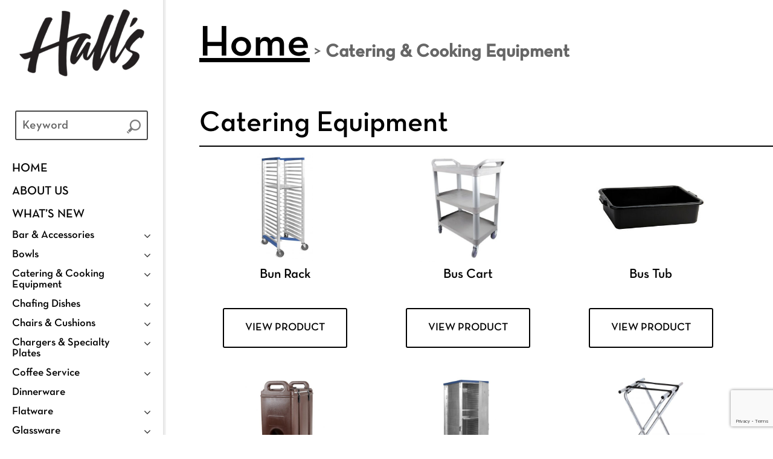

--- FILE ---
content_type: text/html; charset=UTF-8
request_url: https://www.hallsrental.com/products/catering-cooking-equipment/
body_size: 11861
content:
<!doctype html>
<html>
<head>
<meta charset="UTF-8">
<title>Catering &amp; Cooking Equipment - Hall&#039;s Rental</title>
<meta name="viewport" content="width=device-width, initial-scale=1.0,  maximum-scale=1.0">
<link rel="pingback" href="https://www.hallsrental.com/xmlrpc.php" />
<link rel="shortcut icon" href="https://www.hallsrental.com/wp-content/themes/schalls/images/logo.png" type="image/x-icon" />
<meta name='robots' content='index, follow, max-image-preview:large, max-snippet:-1, max-video-preview:-1' />

	<!-- This site is optimized with the Yoast SEO plugin v26.7 - https://yoast.com/wordpress/plugins/seo/ -->
	<meta name="description" content="Hall&#039;s Rental Cooking and Catering Equipment for weddings &amp; special events in Chicago. Ovens, warmers, chafers &amp; more—clean, reliable, and ready to serve." />
	<link rel="canonical" href="https://www.hallsrental.com/products/catering-cooking-equipment/" />
	<link rel="next" href="https://www.hallsrental.com/products/catering-cooking-equipment/page/2/" />
	<meta property="og:locale" content="en_US" />
	<meta property="og:type" content="article" />
	<meta property="og:title" content="Catering &amp; Cooking Equipment - Hall&#039;s Rental" />
	<meta property="og:description" content="Hall&#039;s Rental Cooking and Catering Equipment for weddings &amp; special events in Chicago. Ovens, warmers, chafers &amp; more—clean, reliable, and ready to serve." />
	<meta property="og:url" content="https://www.hallsrental.com/products/catering-cooking-equipment/" />
	<meta name="twitter:card" content="summary_large_image" />
	<script type="application/ld+json" class="yoast-schema-graph">{"@context":"https://schema.org","@graph":[{"@type":"CollectionPage","@id":"https://www.hallsrental.com/products/catering-cooking-equipment/","url":"https://www.hallsrental.com/products/catering-cooking-equipment/","name":"Catering &amp; Cooking Equipment - Hall's Rental","isPartOf":{"@id":"https://www.hallsrental.com/#website"},"primaryImageOfPage":{"@id":"https://www.hallsrental.com/products/catering-cooking-equipment/#primaryimage"},"image":{"@id":"https://www.hallsrental.com/products/catering-cooking-equipment/#primaryimage"},"thumbnailUrl":"https://www.hallsrental.com/wp-content/uploads/2025/04/Untitled-design-1-e1744147123691.png","description":"Hall's Rental Cooking and Catering Equipment for weddings & special events in Chicago. Ovens, warmers, chafers & more—clean, reliable, and ready to serve.","breadcrumb":{"@id":"https://www.hallsrental.com/products/catering-cooking-equipment/#breadcrumb"},"inLanguage":"en-US"},{"@type":"ImageObject","inLanguage":"en-US","@id":"https://www.hallsrental.com/products/catering-cooking-equipment/#primaryimage","url":"https://www.hallsrental.com/wp-content/uploads/2025/04/Untitled-design-1-e1744147123691.png","contentUrl":"https://www.hallsrental.com/wp-content/uploads/2025/04/Untitled-design-1-e1744147123691.png","width":1275,"height":1275},{"@type":"BreadcrumbList","@id":"https://www.hallsrental.com/products/catering-cooking-equipment/#breadcrumb","itemListElement":[{"@type":"ListItem","position":1,"name":"Home","item":"https://www.hallsrental.com/"},{"@type":"ListItem","position":2,"name":"Catering &amp; Cooking Equipment"}]},{"@type":"WebSite","@id":"https://www.hallsrental.com/#website","url":"https://www.hallsrental.com/","name":"Hall's Rental","description":"","publisher":{"@id":"https://www.hallsrental.com/#organization"},"potentialAction":[{"@type":"SearchAction","target":{"@type":"EntryPoint","urlTemplate":"https://www.hallsrental.com/?s={search_term_string}"},"query-input":{"@type":"PropertyValueSpecification","valueRequired":true,"valueName":"search_term_string"}}],"inLanguage":"en-US"},{"@type":"Organization","@id":"https://www.hallsrental.com/#organization","name":"Hall's Rental Service, Inc","url":"https://www.hallsrental.com/","logo":{"@type":"ImageObject","inLanguage":"en-US","@id":"https://www.hallsrental.com/#/schema/logo/image/","url":"https://www.hallsrental.com/wp-content/uploads/2025/05/Halls-Rental-Logo.jpg","contentUrl":"https://www.hallsrental.com/wp-content/uploads/2025/05/Halls-Rental-Logo.jpg","width":2550,"height":2232,"caption":"Hall's Rental Service, Inc"},"image":{"@id":"https://www.hallsrental.com/#/schema/logo/image/"},"sameAs":["https://www.facebook.com/HallsRentalService/","https://www.instagram.com/hallsrental/"]}]}</script>
	<!-- / Yoast SEO plugin. -->


<link rel='dns-prefetch' href='//www.hallsrental.com' />
<link rel="alternate" type="application/rss+xml" title=" &raquo; Catering &amp; Cooking Equipment Product Category Feed" href="https://www.hallsrental.com/products/catering-cooking-equipment/feed/" />
<style id='wp-img-auto-sizes-contain-inline-css' type='text/css'>
img:is([sizes=auto i],[sizes^="auto," i]){contain-intrinsic-size:3000px 1500px}
/*# sourceURL=wp-img-auto-sizes-contain-inline-css */
</style>
<style id='wp-emoji-styles-inline-css' type='text/css'>

	img.wp-smiley, img.emoji {
		display: inline !important;
		border: none !important;
		box-shadow: none !important;
		height: 1em !important;
		width: 1em !important;
		margin: 0 0.07em !important;
		vertical-align: -0.1em !important;
		background: none !important;
		padding: 0 !important;
	}
/*# sourceURL=wp-emoji-styles-inline-css */
</style>
<style id='wp-block-library-inline-css' type='text/css'>
:root{--wp-block-synced-color:#7a00df;--wp-block-synced-color--rgb:122,0,223;--wp-bound-block-color:var(--wp-block-synced-color);--wp-editor-canvas-background:#ddd;--wp-admin-theme-color:#007cba;--wp-admin-theme-color--rgb:0,124,186;--wp-admin-theme-color-darker-10:#006ba1;--wp-admin-theme-color-darker-10--rgb:0,107,160.5;--wp-admin-theme-color-darker-20:#005a87;--wp-admin-theme-color-darker-20--rgb:0,90,135;--wp-admin-border-width-focus:2px}@media (min-resolution:192dpi){:root{--wp-admin-border-width-focus:1.5px}}.wp-element-button{cursor:pointer}:root .has-very-light-gray-background-color{background-color:#eee}:root .has-very-dark-gray-background-color{background-color:#313131}:root .has-very-light-gray-color{color:#eee}:root .has-very-dark-gray-color{color:#313131}:root .has-vivid-green-cyan-to-vivid-cyan-blue-gradient-background{background:linear-gradient(135deg,#00d084,#0693e3)}:root .has-purple-crush-gradient-background{background:linear-gradient(135deg,#34e2e4,#4721fb 50%,#ab1dfe)}:root .has-hazy-dawn-gradient-background{background:linear-gradient(135deg,#faaca8,#dad0ec)}:root .has-subdued-olive-gradient-background{background:linear-gradient(135deg,#fafae1,#67a671)}:root .has-atomic-cream-gradient-background{background:linear-gradient(135deg,#fdd79a,#004a59)}:root .has-nightshade-gradient-background{background:linear-gradient(135deg,#330968,#31cdcf)}:root .has-midnight-gradient-background{background:linear-gradient(135deg,#020381,#2874fc)}:root{--wp--preset--font-size--normal:16px;--wp--preset--font-size--huge:42px}.has-regular-font-size{font-size:1em}.has-larger-font-size{font-size:2.625em}.has-normal-font-size{font-size:var(--wp--preset--font-size--normal)}.has-huge-font-size{font-size:var(--wp--preset--font-size--huge)}.has-text-align-center{text-align:center}.has-text-align-left{text-align:left}.has-text-align-right{text-align:right}.has-fit-text{white-space:nowrap!important}#end-resizable-editor-section{display:none}.aligncenter{clear:both}.items-justified-left{justify-content:flex-start}.items-justified-center{justify-content:center}.items-justified-right{justify-content:flex-end}.items-justified-space-between{justify-content:space-between}.screen-reader-text{border:0;clip-path:inset(50%);height:1px;margin:-1px;overflow:hidden;padding:0;position:absolute;width:1px;word-wrap:normal!important}.screen-reader-text:focus{background-color:#ddd;clip-path:none;color:#444;display:block;font-size:1em;height:auto;left:5px;line-height:normal;padding:15px 23px 14px;text-decoration:none;top:5px;width:auto;z-index:100000}html :where(.has-border-color){border-style:solid}html :where([style*=border-top-color]){border-top-style:solid}html :where([style*=border-right-color]){border-right-style:solid}html :where([style*=border-bottom-color]){border-bottom-style:solid}html :where([style*=border-left-color]){border-left-style:solid}html :where([style*=border-width]){border-style:solid}html :where([style*=border-top-width]){border-top-style:solid}html :where([style*=border-right-width]){border-right-style:solid}html :where([style*=border-bottom-width]){border-bottom-style:solid}html :where([style*=border-left-width]){border-left-style:solid}html :where(img[class*=wp-image-]){height:auto;max-width:100%}:where(figure){margin:0 0 1em}html :where(.is-position-sticky){--wp-admin--admin-bar--position-offset:var(--wp-admin--admin-bar--height,0px)}@media screen and (max-width:600px){html :where(.is-position-sticky){--wp-admin--admin-bar--position-offset:0px}}

/*# sourceURL=wp-block-library-inline-css */
</style><style id='global-styles-inline-css' type='text/css'>
:root{--wp--preset--aspect-ratio--square: 1;--wp--preset--aspect-ratio--4-3: 4/3;--wp--preset--aspect-ratio--3-4: 3/4;--wp--preset--aspect-ratio--3-2: 3/2;--wp--preset--aspect-ratio--2-3: 2/3;--wp--preset--aspect-ratio--16-9: 16/9;--wp--preset--aspect-ratio--9-16: 9/16;--wp--preset--color--black: #000000;--wp--preset--color--cyan-bluish-gray: #abb8c3;--wp--preset--color--white: #ffffff;--wp--preset--color--pale-pink: #f78da7;--wp--preset--color--vivid-red: #cf2e2e;--wp--preset--color--luminous-vivid-orange: #ff6900;--wp--preset--color--luminous-vivid-amber: #fcb900;--wp--preset--color--light-green-cyan: #7bdcb5;--wp--preset--color--vivid-green-cyan: #00d084;--wp--preset--color--pale-cyan-blue: #8ed1fc;--wp--preset--color--vivid-cyan-blue: #0693e3;--wp--preset--color--vivid-purple: #9b51e0;--wp--preset--gradient--vivid-cyan-blue-to-vivid-purple: linear-gradient(135deg,rgb(6,147,227) 0%,rgb(155,81,224) 100%);--wp--preset--gradient--light-green-cyan-to-vivid-green-cyan: linear-gradient(135deg,rgb(122,220,180) 0%,rgb(0,208,130) 100%);--wp--preset--gradient--luminous-vivid-amber-to-luminous-vivid-orange: linear-gradient(135deg,rgb(252,185,0) 0%,rgb(255,105,0) 100%);--wp--preset--gradient--luminous-vivid-orange-to-vivid-red: linear-gradient(135deg,rgb(255,105,0) 0%,rgb(207,46,46) 100%);--wp--preset--gradient--very-light-gray-to-cyan-bluish-gray: linear-gradient(135deg,rgb(238,238,238) 0%,rgb(169,184,195) 100%);--wp--preset--gradient--cool-to-warm-spectrum: linear-gradient(135deg,rgb(74,234,220) 0%,rgb(151,120,209) 20%,rgb(207,42,186) 40%,rgb(238,44,130) 60%,rgb(251,105,98) 80%,rgb(254,248,76) 100%);--wp--preset--gradient--blush-light-purple: linear-gradient(135deg,rgb(255,206,236) 0%,rgb(152,150,240) 100%);--wp--preset--gradient--blush-bordeaux: linear-gradient(135deg,rgb(254,205,165) 0%,rgb(254,45,45) 50%,rgb(107,0,62) 100%);--wp--preset--gradient--luminous-dusk: linear-gradient(135deg,rgb(255,203,112) 0%,rgb(199,81,192) 50%,rgb(65,88,208) 100%);--wp--preset--gradient--pale-ocean: linear-gradient(135deg,rgb(255,245,203) 0%,rgb(182,227,212) 50%,rgb(51,167,181) 100%);--wp--preset--gradient--electric-grass: linear-gradient(135deg,rgb(202,248,128) 0%,rgb(113,206,126) 100%);--wp--preset--gradient--midnight: linear-gradient(135deg,rgb(2,3,129) 0%,rgb(40,116,252) 100%);--wp--preset--font-size--small: 13px;--wp--preset--font-size--medium: 20px;--wp--preset--font-size--large: 36px;--wp--preset--font-size--x-large: 42px;--wp--preset--spacing--20: 0.44rem;--wp--preset--spacing--30: 0.67rem;--wp--preset--spacing--40: 1rem;--wp--preset--spacing--50: 1.5rem;--wp--preset--spacing--60: 2.25rem;--wp--preset--spacing--70: 3.38rem;--wp--preset--spacing--80: 5.06rem;--wp--preset--shadow--natural: 6px 6px 9px rgba(0, 0, 0, 0.2);--wp--preset--shadow--deep: 12px 12px 50px rgba(0, 0, 0, 0.4);--wp--preset--shadow--sharp: 6px 6px 0px rgba(0, 0, 0, 0.2);--wp--preset--shadow--outlined: 6px 6px 0px -3px rgb(255, 255, 255), 6px 6px rgb(0, 0, 0);--wp--preset--shadow--crisp: 6px 6px 0px rgb(0, 0, 0);}:where(.is-layout-flex){gap: 0.5em;}:where(.is-layout-grid){gap: 0.5em;}body .is-layout-flex{display: flex;}.is-layout-flex{flex-wrap: wrap;align-items: center;}.is-layout-flex > :is(*, div){margin: 0;}body .is-layout-grid{display: grid;}.is-layout-grid > :is(*, div){margin: 0;}:where(.wp-block-columns.is-layout-flex){gap: 2em;}:where(.wp-block-columns.is-layout-grid){gap: 2em;}:where(.wp-block-post-template.is-layout-flex){gap: 1.25em;}:where(.wp-block-post-template.is-layout-grid){gap: 1.25em;}.has-black-color{color: var(--wp--preset--color--black) !important;}.has-cyan-bluish-gray-color{color: var(--wp--preset--color--cyan-bluish-gray) !important;}.has-white-color{color: var(--wp--preset--color--white) !important;}.has-pale-pink-color{color: var(--wp--preset--color--pale-pink) !important;}.has-vivid-red-color{color: var(--wp--preset--color--vivid-red) !important;}.has-luminous-vivid-orange-color{color: var(--wp--preset--color--luminous-vivid-orange) !important;}.has-luminous-vivid-amber-color{color: var(--wp--preset--color--luminous-vivid-amber) !important;}.has-light-green-cyan-color{color: var(--wp--preset--color--light-green-cyan) !important;}.has-vivid-green-cyan-color{color: var(--wp--preset--color--vivid-green-cyan) !important;}.has-pale-cyan-blue-color{color: var(--wp--preset--color--pale-cyan-blue) !important;}.has-vivid-cyan-blue-color{color: var(--wp--preset--color--vivid-cyan-blue) !important;}.has-vivid-purple-color{color: var(--wp--preset--color--vivid-purple) !important;}.has-black-background-color{background-color: var(--wp--preset--color--black) !important;}.has-cyan-bluish-gray-background-color{background-color: var(--wp--preset--color--cyan-bluish-gray) !important;}.has-white-background-color{background-color: var(--wp--preset--color--white) !important;}.has-pale-pink-background-color{background-color: var(--wp--preset--color--pale-pink) !important;}.has-vivid-red-background-color{background-color: var(--wp--preset--color--vivid-red) !important;}.has-luminous-vivid-orange-background-color{background-color: var(--wp--preset--color--luminous-vivid-orange) !important;}.has-luminous-vivid-amber-background-color{background-color: var(--wp--preset--color--luminous-vivid-amber) !important;}.has-light-green-cyan-background-color{background-color: var(--wp--preset--color--light-green-cyan) !important;}.has-vivid-green-cyan-background-color{background-color: var(--wp--preset--color--vivid-green-cyan) !important;}.has-pale-cyan-blue-background-color{background-color: var(--wp--preset--color--pale-cyan-blue) !important;}.has-vivid-cyan-blue-background-color{background-color: var(--wp--preset--color--vivid-cyan-blue) !important;}.has-vivid-purple-background-color{background-color: var(--wp--preset--color--vivid-purple) !important;}.has-black-border-color{border-color: var(--wp--preset--color--black) !important;}.has-cyan-bluish-gray-border-color{border-color: var(--wp--preset--color--cyan-bluish-gray) !important;}.has-white-border-color{border-color: var(--wp--preset--color--white) !important;}.has-pale-pink-border-color{border-color: var(--wp--preset--color--pale-pink) !important;}.has-vivid-red-border-color{border-color: var(--wp--preset--color--vivid-red) !important;}.has-luminous-vivid-orange-border-color{border-color: var(--wp--preset--color--luminous-vivid-orange) !important;}.has-luminous-vivid-amber-border-color{border-color: var(--wp--preset--color--luminous-vivid-amber) !important;}.has-light-green-cyan-border-color{border-color: var(--wp--preset--color--light-green-cyan) !important;}.has-vivid-green-cyan-border-color{border-color: var(--wp--preset--color--vivid-green-cyan) !important;}.has-pale-cyan-blue-border-color{border-color: var(--wp--preset--color--pale-cyan-blue) !important;}.has-vivid-cyan-blue-border-color{border-color: var(--wp--preset--color--vivid-cyan-blue) !important;}.has-vivid-purple-border-color{border-color: var(--wp--preset--color--vivid-purple) !important;}.has-vivid-cyan-blue-to-vivid-purple-gradient-background{background: var(--wp--preset--gradient--vivid-cyan-blue-to-vivid-purple) !important;}.has-light-green-cyan-to-vivid-green-cyan-gradient-background{background: var(--wp--preset--gradient--light-green-cyan-to-vivid-green-cyan) !important;}.has-luminous-vivid-amber-to-luminous-vivid-orange-gradient-background{background: var(--wp--preset--gradient--luminous-vivid-amber-to-luminous-vivid-orange) !important;}.has-luminous-vivid-orange-to-vivid-red-gradient-background{background: var(--wp--preset--gradient--luminous-vivid-orange-to-vivid-red) !important;}.has-very-light-gray-to-cyan-bluish-gray-gradient-background{background: var(--wp--preset--gradient--very-light-gray-to-cyan-bluish-gray) !important;}.has-cool-to-warm-spectrum-gradient-background{background: var(--wp--preset--gradient--cool-to-warm-spectrum) !important;}.has-blush-light-purple-gradient-background{background: var(--wp--preset--gradient--blush-light-purple) !important;}.has-blush-bordeaux-gradient-background{background: var(--wp--preset--gradient--blush-bordeaux) !important;}.has-luminous-dusk-gradient-background{background: var(--wp--preset--gradient--luminous-dusk) !important;}.has-pale-ocean-gradient-background{background: var(--wp--preset--gradient--pale-ocean) !important;}.has-electric-grass-gradient-background{background: var(--wp--preset--gradient--electric-grass) !important;}.has-midnight-gradient-background{background: var(--wp--preset--gradient--midnight) !important;}.has-small-font-size{font-size: var(--wp--preset--font-size--small) !important;}.has-medium-font-size{font-size: var(--wp--preset--font-size--medium) !important;}.has-large-font-size{font-size: var(--wp--preset--font-size--large) !important;}.has-x-large-font-size{font-size: var(--wp--preset--font-size--x-large) !important;}
/*# sourceURL=global-styles-inline-css */
</style>

<style id='classic-theme-styles-inline-css' type='text/css'>
/*! This file is auto-generated */
.wp-block-button__link{color:#fff;background-color:#32373c;border-radius:9999px;box-shadow:none;text-decoration:none;padding:calc(.667em + 2px) calc(1.333em + 2px);font-size:1.125em}.wp-block-file__button{background:#32373c;color:#fff;text-decoration:none}
/*# sourceURL=/wp-includes/css/classic-themes.min.css */
</style>
<link rel='stylesheet' id='contact-form-7-css' href='https://www.hallsrental.com/wp-content/plugins/contact-form-7/includes/css/styles.css?ver=6.1.4' type='text/css' media='all' />
<link rel='stylesheet' id='stylesheet-css' href='https://www.hallsrental.com/wp-content/themes/schalls/style.css?ver=1.1' type='text/css' media='all' />
<link rel='stylesheet' id='animate-css' href='https://www.hallsrental.com/wp-content/themes/schalls/assets/css/animate.css?ver=1.1' type='text/css' media='all' />
<link rel='stylesheet' id='other-css' href='https://www.hallsrental.com/wp-content/themes/schalls/assets/css/others.css?ver=1.2' type='text/css' media='all' />
<link rel='stylesheet' id='fa-css' href='https://www.hallsrental.com/wp-content/themes/schalls/assets/css/fa.css?ver=4.7' type='text/css' media='all' />
<link rel='stylesheet' id='owl-css' href='https://www.hallsrental.com/wp-content/themes/schalls/assets/css/owl.carousel.css?ver=2.0' type='text/css' media='all' />
<script type="text/javascript" src="https://www.hallsrental.com/wp-content/themes/schalls/assets/js/jquery.min.js?ver=1.9.1" id="jquery-js"></script>
<script type="text/javascript" src="https://www.hallsrental.com/wp-content/themes/schalls/assets/js/jquery.ui.min.js?ver=1.8.12" id="jqueryui-js"></script>
<script type="text/javascript" src="https://www.hallsrental.com/wp-content/themes/schalls/assets/js/jquery.modernizr.js?ver=2.0.6" id="modernizr-js"></script>
<script type="text/javascript" src="https://www.hallsrental.com/wp-content/themes/schalls/assets/js/jquery.easing.js?ver=1.3.0" id="easing-js"></script>
<script type="text/javascript" src="https://www.hallsrental.com/wp-content/themes/schalls/assets/js/jquery.waypoints.js?ver=2.0.5" id="waypoints-js"></script>
<script type="text/javascript" src="https://www.hallsrental.com/wp-content/themes/schalls/assets/js/jquery.plugin.js?ver=1.1.5" id="plugin-js"></script>
<script type="text/javascript" src="https://www.hallsrental.com/wp-content/themes/schalls/assets/js/jquery.mmenu.js?ver=1.1.1" id="mmenu-js"></script>
<script type="text/javascript" src="https://www.hallsrental.com/wp-content/themes/schalls/assets/js/owl.carousel.js?ver=2.0.5" id="carousel-js"></script>
<script type="text/javascript" src="https://www.hallsrental.com/wp-content/themes/schalls/assets/js/jquery.scripts.js?ver=1.1.0" id="scripts-js"></script>
<link rel="https://api.w.org/" href="https://www.hallsrental.com/wp-json/" />
<style>
.scroll-back-to-top-wrapper {
    position: fixed;
	opacity: 0;
	visibility: hidden;
	overflow: hidden;
	text-align: center;
	z-index: 99999999;
    background-color: #777777;
	color: #eeeeee;
	width: 50px;
	height: 48px;
	line-height: 48px;
	right: 30px;
	bottom: 30px;
	padding-top: 2px;
	border-top-left-radius: 10px;
	border-top-right-radius: 10px;
	border-bottom-right-radius: 10px;
	border-bottom-left-radius: 10px;
	-webkit-transition: all 0.5s ease-in-out;
	-moz-transition: all 0.5s ease-in-out;
	-ms-transition: all 0.5s ease-in-out;
	-o-transition: all 0.5s ease-in-out;
	transition: all 0.5s ease-in-out;
}
.scroll-back-to-top-wrapper:hover {
	background-color: #888888;
  color: #eeeeee;
}
.scroll-back-to-top-wrapper.show {
    visibility:visible;
    cursor:pointer;
	opacity: 1.0;
}
.scroll-back-to-top-wrapper i.fa {
	line-height: inherit;
}
.scroll-back-to-top-wrapper .fa-lg {
	vertical-align: 0;
}
</style>

<!--- Google Analytics !--->

<script>
  (function(i,s,o,g,r,a,m){i['GoogleAnalyticsObject']=r;i[r]=i[r]||function(){
  (i[r].q=i[r].q||[]).push(arguments)},i[r].l=1*new Date();a=s.createElement(o),
  m=s.getElementsByTagName(o)[0];a.async=1;a.src=g;m.parentNode.insertBefore(a,m)
  })(window,document,'script','https://www.google-analytics.com/analytics.js','ga');

  ga('create', 'UA-12609536-1', 'auto');
  ga('send', 'pageview');

</script>

<!--- Google Analytics !--->


</head>
<body id="body" class="archive tax-product-cat term-catering-cooking-equipment term-96 wp-theme-schalls  lang-en">

<div id="header" class="header section">
    <div id="logo" class="logo">
        <a href="https://www.hallsrental.com/"><img src="https://www.hallsrental.com/wp-content/themes/schalls/images/logo.png" /></a><br>
        <h5 class="tagline"></h5>
    </div>	
    <div class="tagline2">
            </div>
    <form method="get" id="searchform" action="https://www.hallsrental.com/">
    <input type="text" class="field" name="s" id="s" placeholder="Keyword" />
    <input type="submit" class="submit" name="submit" id="searchsubmit" value="Search" />
</form>    <div class="inav desktop-menu">
        <ul id="menu-nav-main" class="menu"><li id="menu-item-167" class="menu-item menu-item-type-post_type menu-item-object-page menu-item-home menu-item-167"><a href="https://www.hallsrental.com/">Home</a></li>
<li id="menu-item-88" class="menu-item menu-item-type-post_type menu-item-object-page menu-item-88"><a href="https://www.hallsrental.com/about-us/">ABOUT US</a></li>
<li id="menu-item-1555" class="menu-item menu-item-type-taxonomy menu-item-object-product-cat menu-item-has-children menu-item-1555"><a href="https://www.hallsrental.com/products/whats-new/">WHAT’S NEW</a>
<ul class="sub-menu">
	<li id="menu-item-58" class="menu-item menu-item-type-taxonomy menu-item-object-product-cat menu-item-has-children menu-item-58"><a href="https://www.hallsrental.com/products/bar-accessories/">Bar &amp; Accessories</a>
	<ul class="sub-menu">
		<li id="menu-item-1583" class="menu-item menu-item-type-taxonomy menu-item-object-product-cat menu-item-1583"><a href="https://www.hallsrental.com/products/bar-accessories/">All Bar &#038; Accessories</a></li>
		<li id="menu-item-1506" class="menu-item menu-item-type-taxonomy menu-item-object-product-cat menu-item-1506"><a href="https://www.hallsrental.com/products/bar/">Bar</a></li>
		<li id="menu-item-1507" class="menu-item menu-item-type-taxonomy menu-item-object-product-cat menu-item-1507"><a href="https://www.hallsrental.com/products/bar-accessories-bar-accessories/">Bar Accessories</a></li>
		<li id="menu-item-1508" class="menu-item menu-item-type-taxonomy menu-item-object-product-cat menu-item-1508"><a href="https://www.hallsrental.com/products/bar-stools-bar-accessories/">Bar Stools</a></li>
		<li id="menu-item-1509" class="menu-item menu-item-type-taxonomy menu-item-object-product-cat menu-item-1509"><a href="https://www.hallsrental.com/products/highboys/">Highboys</a></li>
	</ul>
</li>
	<li id="menu-item-59" class="menu-item menu-item-type-taxonomy menu-item-object-product-cat menu-item-has-children menu-item-59"><a href="https://www.hallsrental.com/products/bowls/">Bowls</a>
	<ul class="sub-menu">
		<li id="menu-item-1584" class="menu-item menu-item-type-taxonomy menu-item-object-product-cat menu-item-1584"><a href="https://www.hallsrental.com/products/bowls/">All Bowls</a></li>
		<li id="menu-item-1505" class="menu-item menu-item-type-taxonomy menu-item-object-product-cat menu-item-1505"><a href="https://www.hallsrental.com/products/individual-bowls/">Individual Bowls</a></li>
		<li id="menu-item-1532" class="menu-item menu-item-type-taxonomy menu-item-object-product-cat menu-item-1532"><a href="https://www.hallsrental.com/products/serving-bowls/">Serving Bowls</a></li>
	</ul>
</li>
	<li id="menu-item-1511" class="menu-item menu-item-type-taxonomy menu-item-object-product-cat menu-item-has-children menu-item-1511"><a href="https://www.hallsrental.com/products/cooking-equipment/">Catering &#038; Cooking Equipment</a>
	<ul class="sub-menu">
		<li id="menu-item-2127" class="menu-item menu-item-type-taxonomy menu-item-object-product-cat menu-item-2127"><a href="https://www.hallsrental.com/products/catering-equipment/">Catering Equipment</a></li>
		<li id="menu-item-2126" class="menu-item menu-item-type-taxonomy menu-item-object-product-cat menu-item-2126"><a href="https://www.hallsrental.com/products/cooking-equipment/">Cooking Equipment</a></li>
	</ul>
</li>
	<li id="menu-item-60" class="menu-item menu-item-type-taxonomy menu-item-object-product-cat menu-item-has-children menu-item-60"><a href="https://www.hallsrental.com/products/chafing-dishes/">Chafing Dishes</a>
	<ul class="sub-menu">
		<li id="menu-item-1585" class="menu-item menu-item-type-taxonomy menu-item-object-product-cat menu-item-1585"><a href="https://www.hallsrental.com/products/chafing-dishes/">All Chafing Dishes &#038; Cooking Equipment</a></li>
		<li id="menu-item-1510" class="menu-item menu-item-type-taxonomy menu-item-object-product-cat menu-item-1510"><a href="https://www.hallsrental.com/products/chrome-chafers/">Chrome Chafers</a></li>
		<li id="menu-item-1512" class="menu-item menu-item-type-taxonomy menu-item-object-product-cat menu-item-1512"><a href="https://www.hallsrental.com/products/copper-hammered-chafers/">Copper Hammered Chafers</a></li>
		<li id="menu-item-1533" class="menu-item menu-item-type-taxonomy menu-item-object-product-cat menu-item-1533"><a href="https://www.hallsrental.com/products/specialty-chafers/">Specialty Chafers</a></li>
	</ul>
</li>
	<li id="menu-item-61" class="menu-item menu-item-type-taxonomy menu-item-object-product-cat menu-item-has-children menu-item-61"><a href="https://www.hallsrental.com/products/chairs-cushions/">Chairs &amp; Cushions</a>
	<ul class="sub-menu">
		<li id="menu-item-1586" class="menu-item menu-item-type-taxonomy menu-item-object-product-cat menu-item-1586"><a href="https://www.hallsrental.com/products/chairs-cushions/">All Chairs &#038; Cushions</a></li>
		<li id="menu-item-2741" class="menu-item menu-item-type-taxonomy menu-item-object-product-cat menu-item-2741"><a href="https://www.hallsrental.com/products/bentwood-chair/">Bentwood Chair</a></li>
		<li id="menu-item-66" class="menu-item menu-item-type-taxonomy menu-item-object-product-cat menu-item-66"><a href="https://www.hallsrental.com/products/french-country-chair/">French Country Chair</a></li>
		<li id="menu-item-68" class="menu-item menu-item-type-taxonomy menu-item-object-product-cat menu-item-68"><a href="https://www.hallsrental.com/products/indoor-chairs/">Indoor Chairs</a></li>
		<li id="menu-item-2280" class="menu-item menu-item-type-taxonomy menu-item-object-product-cat menu-item-2280"><a href="https://www.hallsrental.com/products/louis-chair/">Louis Chair</a></li>
		<li id="menu-item-67" class="menu-item menu-item-type-taxonomy menu-item-object-product-cat menu-item-67"><a href="https://www.hallsrental.com/products/metal-chairs/">Metal Chairs</a></li>
		<li id="menu-item-69" class="menu-item menu-item-type-taxonomy menu-item-object-product-cat menu-item-69"><a href="https://www.hallsrental.com/products/mirage-chair/">Mirage Chair</a></li>
		<li id="menu-item-70" class="menu-item menu-item-type-taxonomy menu-item-object-product-cat menu-item-70"><a href="https://www.hallsrental.com/products/opera-chairs/">Opera Chairs</a></li>
		<li id="menu-item-71" class="menu-item menu-item-type-taxonomy menu-item-object-product-cat menu-item-71"><a href="https://www.hallsrental.com/products/outdoor-chairs/">Outdoor Chairs</a></li>
		<li id="menu-item-72" class="menu-item menu-item-type-taxonomy menu-item-object-product-cat menu-item-72"><a href="https://www.hallsrental.com/products/versailles-chiavari-chairs/">Versailles &#8220;Chiavari&#8221; Chairs</a></li>
		<li id="menu-item-4452" class="menu-item menu-item-type-taxonomy menu-item-object-product-cat menu-item-4452"><a href="https://www.hallsrental.com/products/willow-chair/">Willow Chair</a></li>
		<li id="menu-item-62" class="menu-item menu-item-type-taxonomy menu-item-object-product-cat menu-item-62"><a href="https://www.hallsrental.com/products/bar-stools/">Bar Stools</a></li>
		<li id="menu-item-63" class="menu-item menu-item-type-taxonomy menu-item-object-product-cat menu-item-63"><a href="https://www.hallsrental.com/products/benches/">Benches</a></li>
		<li id="menu-item-65" class="menu-item menu-item-type-taxonomy menu-item-object-product-cat menu-item-65"><a href="https://www.hallsrental.com/products/cushions/">Cushions</a></li>
	</ul>
</li>
	<li id="menu-item-73" class="menu-item menu-item-type-taxonomy menu-item-object-product-cat menu-item-has-children menu-item-73"><a href="https://www.hallsrental.com/products/chargers-specialty-plates/">Chargers &amp; Specialty Plates</a>
	<ul class="sub-menu">
		<li id="menu-item-1587" class="menu-item menu-item-type-taxonomy menu-item-object-product-cat menu-item-1587"><a href="https://www.hallsrental.com/products/chargers-specialty-plates/">All Chargers &#038; Specialty Plates</a></li>
		<li id="menu-item-1513" class="menu-item menu-item-type-taxonomy menu-item-object-product-cat menu-item-1513"><a href="https://www.hallsrental.com/products/chargers/">Chargers</a></li>
		<li id="menu-item-1534" class="menu-item menu-item-type-taxonomy menu-item-object-product-cat menu-item-1534"><a href="https://www.hallsrental.com/products/specialty-plates/">Specialty Plates</a></li>
	</ul>
</li>
	<li id="menu-item-74" class="menu-item menu-item-type-taxonomy menu-item-object-product-cat menu-item-has-children menu-item-74"><a href="https://www.hallsrental.com/products/coffee-service/">Coffee Service</a>
	<ul class="sub-menu">
		<li id="menu-item-1588" class="menu-item menu-item-type-taxonomy menu-item-object-product-cat menu-item-1588"><a href="https://www.hallsrental.com/products/coffee-service/">All Coffee Service</a></li>
		<li id="menu-item-1514" class="menu-item menu-item-type-taxonomy menu-item-object-product-cat menu-item-1514"><a href="https://www.hallsrental.com/products/cream-sugar-sets/">Cream &amp; Sugar Sets</a></li>
		<li id="menu-item-1515" class="menu-item menu-item-type-taxonomy menu-item-object-product-cat menu-item-1515"><a href="https://www.hallsrental.com/products/labels/">Labels</a></li>
		<li id="menu-item-1516" class="menu-item menu-item-type-taxonomy menu-item-object-product-cat menu-item-1516"><a href="https://www.hallsrental.com/products/mugs/">Mugs</a></li>
		<li id="menu-item-1535" class="menu-item menu-item-type-taxonomy menu-item-object-product-cat menu-item-1535"><a href="https://www.hallsrental.com/products/pourers/">Pourers</a></li>
		<li id="menu-item-1536" class="menu-item menu-item-type-taxonomy menu-item-object-product-cat menu-item-1536"><a href="https://www.hallsrental.com/products/urns-makers/">Urns &amp; Makers</a></li>
	</ul>
</li>
	<li id="menu-item-75" class="menu-item menu-item-type-taxonomy menu-item-object-product-cat menu-item-75"><a href="https://www.hallsrental.com/products/dinnerware/">Dinnerware</a></li>
	<li id="menu-item-76" class="menu-item menu-item-type-taxonomy menu-item-object-product-cat menu-item-has-children menu-item-76"><a href="https://www.hallsrental.com/products/flatware/">Flatware</a>
	<ul class="sub-menu">
		<li id="menu-item-1589" class="menu-item menu-item-type-taxonomy menu-item-object-product-cat menu-item-1589"><a href="https://www.hallsrental.com/products/flatware/">All Flatware</a></li>
		<li id="menu-item-1518" class="menu-item menu-item-type-taxonomy menu-item-object-product-cat menu-item-1518"><a href="https://www.hallsrental.com/products/bamboo-handle-flatware/">Bamboo Handle Flatware</a></li>
		<li id="menu-item-1519" class="menu-item menu-item-type-taxonomy menu-item-object-product-cat menu-item-1519"><a href="https://www.hallsrental.com/products/gold-flatware/">Gold Flatware</a></li>
		<li id="menu-item-1527" class="menu-item menu-item-type-taxonomy menu-item-object-product-cat menu-item-1527"><a href="https://www.hallsrental.com/products/onyx-flatware/">Onyx Flatware</a></li>
		<li id="menu-item-1520" class="menu-item menu-item-type-taxonomy menu-item-object-product-cat menu-item-1520"><a href="https://www.hallsrental.com/products/mother-of-pearl-flatware/">Mother of Pearl Flatware</a></li>
		<li id="menu-item-1528" class="menu-item menu-item-type-taxonomy menu-item-object-product-cat menu-item-1528"><a href="https://www.hallsrental.com/products/silver-plated-flatware/">Silver Plated Flatware</a></li>
		<li id="menu-item-1529" class="menu-item menu-item-type-taxonomy menu-item-object-product-cat menu-item-1529"><a href="https://www.hallsrental.com/products/stainless-steel-flatware/">Stainless Steel Flatware</a></li>
		<li id="menu-item-1530" class="menu-item menu-item-type-taxonomy menu-item-object-product-cat menu-item-1530"><a href="https://www.hallsrental.com/products/utensils/">Utensils</a></li>
	</ul>
</li>
	<li id="menu-item-77" class="menu-item menu-item-type-taxonomy menu-item-object-product-cat menu-item-has-children menu-item-77"><a href="https://www.hallsrental.com/products/glassware/">Glassware</a>
	<ul class="sub-menu">
		<li id="menu-item-1590" class="menu-item menu-item-type-taxonomy menu-item-object-product-cat menu-item-1590"><a href="https://www.hallsrental.com/products/glassware/">All Glassware</a></li>
		<li id="menu-item-1521" class="menu-item menu-item-type-taxonomy menu-item-object-product-cat menu-item-1521"><a href="https://www.hallsrental.com/products/barware/">Barware</a></li>
		<li id="menu-item-1522" class="menu-item menu-item-type-taxonomy menu-item-object-product-cat menu-item-1522"><a href="https://www.hallsrental.com/products/color-glassware/">Color Glassware</a></li>
		<li id="menu-item-2327" class="menu-item menu-item-type-taxonomy menu-item-object-product-cat menu-item-2327"><a href="https://www.hallsrental.com/products/polycarb-drinkware/">PolyCarb</a></li>
		<li id="menu-item-1537" class="menu-item menu-item-type-taxonomy menu-item-object-product-cat menu-item-1537"><a href="https://www.hallsrental.com/products/stemware/">Stemware</a></li>
	</ul>
</li>
	<li id="menu-item-78" class="menu-item menu-item-type-taxonomy menu-item-object-product-cat menu-item-has-children menu-item-78"><a href="https://www.hallsrental.com/products/lounge-furniture-decor/">Lounge Furniture &amp; Décor</a>
	<ul class="sub-menu">
		<li id="menu-item-1591" class="menu-item menu-item-type-taxonomy menu-item-object-product-cat menu-item-1591"><a href="https://www.hallsrental.com/products/lounge-furniture-decor/">All Lounge Furniture &#038; Décor</a></li>
		<li id="menu-item-1524" class="menu-item menu-item-type-taxonomy menu-item-object-product-cat menu-item-1524"><a href="https://www.hallsrental.com/products/cylinders/">Cylinders</a></li>
		<li id="menu-item-1733" class="menu-item menu-item-type-taxonomy menu-item-object-product-cat menu-item-1733"><a href="https://www.hallsrental.com/products/vintage-wood/">Vintage Wood</a></li>
		<li id="menu-item-1538" class="menu-item menu-item-type-taxonomy menu-item-object-product-cat menu-item-1538"><a href="https://www.hallsrental.com/products/white-metro/">White Metro Lounge Furniture</a></li>
	</ul>
</li>
	<li id="menu-item-79" class="menu-item menu-item-type-taxonomy menu-item-object-product-cat menu-item-79"><a href="https://www.hallsrental.com/products/mini-serving-pieces/">Mini Serving Pieces</a></li>
	<li id="menu-item-80" class="menu-item menu-item-type-taxonomy menu-item-object-product-cat menu-item-has-children menu-item-80"><a href="https://www.hallsrental.com/products/miscellaneous/">Miscellaneous</a>
	<ul class="sub-menu">
		<li id="menu-item-1592" class="menu-item menu-item-type-taxonomy menu-item-object-product-cat menu-item-1592"><a href="https://www.hallsrental.com/products/miscellaneous/">All Miscellaneous</a></li>
		<li id="menu-item-1525" class="menu-item menu-item-type-taxonomy menu-item-object-product-cat menu-item-1525"><a href="https://www.hallsrental.com/products/misc/">Misc</a></li>
	</ul>
</li>
	<li id="menu-item-1610" class="menu-item menu-item-type-taxonomy menu-item-object-product-cat menu-item-has-children menu-item-1610"><a href="https://www.hallsrental.com/products/platform-staging/">Staging</a>
	<ul class="sub-menu">
		<li id="menu-item-1619" class="menu-item menu-item-type-taxonomy menu-item-object-product-cat menu-item-1619"><a href="https://www.hallsrental.com/products/staging/">Staging</a></li>
	</ul>
</li>
	<li id="menu-item-81" class="menu-item menu-item-type-taxonomy menu-item-object-product-cat menu-item-has-children menu-item-81"><a href="https://www.hallsrental.com/products/stands-pedestals/">Stands &amp; Pedestals</a>
	<ul class="sub-menu">
		<li id="menu-item-1593" class="menu-item menu-item-type-taxonomy menu-item-object-product-cat menu-item-1593"><a href="https://www.hallsrental.com/products/stands-pedestals/">All Stands &#038; Pedestals</a></li>
		<li id="menu-item-1543" class="menu-item menu-item-type-taxonomy menu-item-object-product-cat menu-item-1543"><a href="https://www.hallsrental.com/products/buffet-risers/">Buffet Risers</a></li>
		<li id="menu-item-1544" class="menu-item menu-item-type-taxonomy menu-item-object-product-cat menu-item-1544"><a href="https://www.hallsrental.com/products/cake-stands/">Cake Stands</a></li>
		<li id="menu-item-1539" class="menu-item menu-item-type-taxonomy menu-item-object-product-cat menu-item-1539"><a href="https://www.hallsrental.com/products/plate-stands/">Plate Stands</a></li>
	</ul>
</li>
	<li id="menu-item-82" class="menu-item menu-item-type-taxonomy menu-item-object-product-cat menu-item-has-children menu-item-82"><a href="https://www.hallsrental.com/products/tables/">Tables</a>
	<ul class="sub-menu">
		<li id="menu-item-1594" class="menu-item menu-item-type-taxonomy menu-item-object-product-cat menu-item-1594"><a href="https://www.hallsrental.com/products/tables/">All Tables</a></li>
		<li id="menu-item-1545" class="menu-item menu-item-type-taxonomy menu-item-object-product-cat menu-item-1545"><a href="https://www.hallsrental.com/products/farm-tables/">Farm Tables</a></li>
		<li id="menu-item-1546" class="menu-item menu-item-type-taxonomy menu-item-object-product-cat menu-item-1546"><a href="https://www.hallsrental.com/products/highboys-tables/">Highboy Tables</a></li>
		<li id="menu-item-1957" class="menu-item menu-item-type-taxonomy menu-item-object-product-cat menu-item-1957"><a href="https://www.hallsrental.com/products/industrial-tables/">Industrial Tables</a></li>
		<li id="menu-item-1540" class="menu-item menu-item-type-taxonomy menu-item-object-product-cat menu-item-1540"><a href="https://www.hallsrental.com/products/special-shapes-tables/">Special Shape Tables</a></li>
		<li id="menu-item-1541" class="menu-item menu-item-type-taxonomy menu-item-object-product-cat menu-item-1541"><a href="https://www.hallsrental.com/products/specialty-tables/">Specialty Tables</a></li>
		<li id="menu-item-1542" class="menu-item menu-item-type-taxonomy menu-item-object-product-cat menu-item-1542"><a href="https://www.hallsrental.com/products/tables-tables/">Tables</a></li>
	</ul>
</li>
	<li id="menu-item-2197" class="menu-item menu-item-type-taxonomy menu-item-object-product-cat menu-item-has-children menu-item-2197"><a href="https://www.hallsrental.com/products/table-top-accessories/">Table Top Accessories</a>
	<ul class="sub-menu">
		<li id="menu-item-2198" class="menu-item menu-item-type-taxonomy menu-item-object-product-cat menu-item-2198"><a href="https://www.hallsrental.com/products/all-table-top-accessories/">All Table Top Accessories</a></li>
	</ul>
</li>
	<li id="menu-item-83" class="menu-item menu-item-type-taxonomy menu-item-object-product-cat menu-item-has-children menu-item-83"><a href="https://www.hallsrental.com/products/trays-platters/">Trays &amp; Platters</a>
	<ul class="sub-menu">
		<li id="menu-item-1595" class="menu-item menu-item-type-taxonomy menu-item-object-product-cat menu-item-1595"><a href="https://www.hallsrental.com/products/trays-platters/">All Trays &#038; Platters</a></li>
		<li id="menu-item-1547" class="menu-item menu-item-type-taxonomy menu-item-object-product-cat menu-item-1547"><a href="https://www.hallsrental.com/products/acrylic-lucite-melamine-trays/">Acrylic Lucite &amp; Melamine Trays</a></li>
		<li id="menu-item-1548" class="menu-item menu-item-type-taxonomy menu-item-object-product-cat menu-item-1548"><a href="https://www.hallsrental.com/products/chrome-silver-trays/">Chrome &amp; Silver Trays</a></li>
		<li id="menu-item-1549" class="menu-item menu-item-type-taxonomy menu-item-object-product-cat menu-item-1549"><a href="https://www.hallsrental.com/products/misc-trays/">Misc. Trays</a></li>
		<li id="menu-item-1550" class="menu-item menu-item-type-taxonomy menu-item-object-product-cat menu-item-1550"><a href="https://www.hallsrental.com/products/porcelain-trays-platters/">Porcelain Trays &amp; Platters</a></li>
	</ul>
</li>
</ul>
</li>
<li id="menu-item-87" class="menu-item menu-item-type-post_type menu-item-object-page menu-item-87"><a href="https://www.hallsrental.com/contact-us/">Contact Us</a></li>
<li id="menu-item-1577" class="menu-item menu-item-type-post_type menu-item-object-page menu-item-1577"><a href="https://www.hallsrental.com/price-guide/">PRICE GUIDE</a></li>
</ul>        <div class="inav-toggle"><em class="icon fa fa-bars"></em><em class="icon fa fa-close"></em><span>Menu</span></div>
    </div>
</div> 
<div id="content-wraps" class="content-wraps">
	
<div id="wrapper" class="wrapper section eproducts eproducts-cat no-sidebar full-width">
    <div id="wrap-right" class="wrap-right">
        <div class="breadcrumb"><a href="https://www.hallsrental.com/">Home</a> &gt; <strong class="current">Catering &amp; Cooking Equipment</strong></div>
        <div id="content" class="col_full">
	<h2 class="cat-title">Catering Equipment</h2><div classs="clear"></div><div class="sub-cat section">                <div class="each-product one_third iproduct first even" id="product-2120">
                    <div class="product-detail">
                        						<div class="thumbs"><a href="https://www.hallsrental.com/product/bun-rack/" alt="Bun Rack"><img width="243" height="480" src="https://www.hallsrental.com/wp-content/uploads/2019/06/Bun-rack--243x480.jpg" class="attachment-thumbnail size-thumbnail wp-post-image" alt="" decoding="async" loading="lazy" srcset="https://www.hallsrental.com/wp-content/uploads/2019/06/Bun-rack--243x480.jpg 243w, https://www.hallsrental.com/wp-content/uploads/2019/06/Bun-rack--776x1536.jpg 776w, https://www.hallsrental.com/wp-content/uploads/2019/06/Bun-rack--1035x2048.jpg 1035w, https://www.hallsrental.com/wp-content/uploads/2019/06/Bun-rack--768x1519.jpg 768w, https://www.hallsrental.com/wp-content/uploads/2019/06/Bun-rack--518x1024.jpg 518w, https://www.hallsrental.com/wp-content/uploads/2019/06/Bun-rack-.jpg 1200w" sizes="auto, (max-width: 243px) 100vw, 243px" /></a></div>
                        						<h3 class="product-title"><a href="https://www.hallsrental.com/product/bun-rack/" alt="Bun Rack">Bun Rack</a></h3>
                        <a href="https://www.hallsrental.com/product/bun-rack/" class="button btn-normal" alt="Bun Rack">VIEW PRODUCT</a>
                    </div>
                </div>
                                <div class="each-product one_third iproduct odd" id="product-2202">
                    <div class="product-detail">
                        						<div class="thumbs"><a href="https://www.hallsrental.com/product/bus-cart/" alt="Bus Cart"><img width="480" height="480" src="https://www.hallsrental.com/wp-content/uploads/2019/06/Bus-Cart-480x480.jpg" class="attachment-thumbnail size-thumbnail wp-post-image" alt="" decoding="async" loading="lazy" srcset="https://www.hallsrental.com/wp-content/uploads/2019/06/Bus-Cart-480x481.jpg 480w, https://www.hallsrental.com/wp-content/uploads/2019/06/Bus-Cart.jpg 568w" sizes="auto, (max-width: 480px) 100vw, 480px" /></a></div>
                        						<h3 class="product-title"><a href="https://www.hallsrental.com/product/bus-cart/" alt="Bus Cart">Bus Cart</a></h3>
                        <a href="https://www.hallsrental.com/product/bus-cart/" class="button btn-normal" alt="Bus Cart">VIEW PRODUCT</a>
                    </div>
                </div>
                                <div class="each-product one_third iproduct last even" id="product-2178">
                    <div class="product-detail">
                        						<div class="thumbs"><a href="https://www.hallsrental.com/product/bus-tub/" alt="Bus Tub"><img width="300" height="300" src="https://www.hallsrental.com/wp-content/uploads/2019/06/bus-tub.jpg" class="attachment-thumbnail size-thumbnail wp-post-image" alt="" decoding="async" loading="lazy" /></a></div>
                        						<h3 class="product-title"><a href="https://www.hallsrental.com/product/bus-tub/" alt="Bus Tub">Bus Tub</a></h3>
                        <a href="https://www.hallsrental.com/product/bus-tub/" class="button btn-normal" alt="Bus Tub">VIEW PRODUCT</a>
                    </div>
                </div>
                                <div class="each-product one_third iproduct first odd" id="product-2213">
                    <div class="product-detail">
                        						<div class="thumbs"><a href="https://www.hallsrental.com/product/camtainer/" alt="Camtainer"><img width="350" height="480" src="https://www.hallsrental.com/wp-content/uploads/2019/06/Camtainer-350x480.jpg" class="attachment-thumbnail size-thumbnail wp-post-image" alt="" decoding="async" loading="lazy" srcset="https://www.hallsrental.com/wp-content/uploads/2019/06/Camtainer-350x480.jpg 350w, https://www.hallsrental.com/wp-content/uploads/2019/06/Camtainer-397x545.jpg 397w, https://www.hallsrental.com/wp-content/uploads/2019/06/Camtainer.jpg 462w" sizes="auto, (max-width: 350px) 100vw, 350px" /></a></div>
                        						<h3 class="product-title"><a href="https://www.hallsrental.com/product/camtainer/" alt="Camtainer">Camtainer</a></h3>
                        <a href="https://www.hallsrental.com/product/camtainer/" class="button btn-normal" alt="Camtainer">VIEW PRODUCT</a>
                    </div>
                </div>
                                <div class="each-product one_third iproduct even" id="product-2128">
                    <div class="product-detail">
                        						<div class="thumbs"><a href="https://www.hallsrental.com/product/cave/" alt="Cave"><img width="252" height="480" src="https://www.hallsrental.com/wp-content/uploads/2019/06/Cave-252x480.jpg" class="attachment-thumbnail size-thumbnail wp-post-image" alt="" decoding="async" loading="lazy" srcset="https://www.hallsrental.com/wp-content/uploads/2019/06/Cave-252x480.jpg 252w, https://www.hallsrental.com/wp-content/uploads/2019/06/Cave-805x1536.jpg 805w, https://www.hallsrental.com/wp-content/uploads/2019/06/Cave-1074x2048.jpg 1074w, https://www.hallsrental.com/wp-content/uploads/2019/06/Cave-286x545.jpg 286w, https://www.hallsrental.com/wp-content/uploads/2019/06/Cave-768x1465.jpg 768w, https://www.hallsrental.com/wp-content/uploads/2019/06/Cave-537x1024.jpg 537w, https://www.hallsrental.com/wp-content/uploads/2019/06/Cave.jpg 1200w" sizes="auto, (max-width: 252px) 100vw, 252px" /></a></div>
                        						<h3 class="product-title"><a href="https://www.hallsrental.com/product/cave/" alt="Cave">Cave</a></h3>
                        <a href="https://www.hallsrental.com/product/cave/" class="button btn-normal" alt="Cave">VIEW PRODUCT</a>
                    </div>
                </div>
                                <div class="each-product one_third iproduct last odd" id="product-2208">
                    <div class="product-detail">
                        						<div class="thumbs"><a href="https://www.hallsrental.com/product/chrome-tray-stand-2/" alt="Chrome Tray Stand"><img width="480" height="480" src="https://www.hallsrental.com/wp-content/uploads/2019/06/Chrome-Tray-Stand-480x480.jpg" class="attachment-thumbnail size-thumbnail wp-post-image" alt="" decoding="async" loading="lazy" srcset="https://www.hallsrental.com/wp-content/uploads/2019/06/Chrome-Tray-Stand-480x480.jpg 480w, https://www.hallsrental.com/wp-content/uploads/2019/06/Chrome-Tray-Stand-768x768.jpg 768w, https://www.hallsrental.com/wp-content/uploads/2019/06/Chrome-Tray-Stand.jpg 1000w" sizes="auto, (max-width: 480px) 100vw, 480px" /></a></div>
                        						<h3 class="product-title"><a href="https://www.hallsrental.com/product/chrome-tray-stand-2/" alt="Chrome Tray Stand">Chrome Tray Stand</a></h3>
                        <a href="https://www.hallsrental.com/product/chrome-tray-stand-2/" class="button btn-normal" alt="Chrome Tray Stand">VIEW PRODUCT</a>
                    </div>
                </div>
                                <div class="each-product one_third iproduct first even" id="product-2169">
                    <div class="product-detail">
                        						<div class="thumbs"><a href="https://www.hallsrental.com/product/food-pan/" alt="Food Pan"><img width="372" height="372" src="https://www.hallsrental.com/wp-content/uploads/2019/06/Full_Size_Chafing_Insert_Pan_-_8_qt_Food_Pan.jpg" class="attachment-thumbnail size-thumbnail wp-post-image" alt="" decoding="async" loading="lazy" /></a></div>
                        						<h3 class="product-title"><a href="https://www.hallsrental.com/product/food-pan/" alt="Food Pan">Food Pan</a></h3>
                        <a href="https://www.hallsrental.com/product/food-pan/" class="button btn-normal" alt="Food Pan">VIEW PRODUCT</a>
                    </div>
                </div>
                                <div class="each-product one_third iproduct odd" id="product-2219">
                    <div class="product-detail">
                        						<div class="thumbs"><a href="https://www.hallsrental.com/product/hot-box/" alt="Hot Box"><img width="480" height="480" src="https://www.hallsrental.com/wp-content/uploads/2019/06/Hot-Box-480x480.jpg" class="attachment-thumbnail size-thumbnail wp-post-image" alt="" decoding="async" loading="lazy" srcset="https://www.hallsrental.com/wp-content/uploads/2019/06/Hot-Box-480x480.jpg 480w, https://www.hallsrental.com/wp-content/uploads/2019/06/Hot-Box.jpg 500w" sizes="auto, (max-width: 480px) 100vw, 480px" /></a></div>
                        						<h3 class="product-title"><a href="https://www.hallsrental.com/product/hot-box/" alt="Hot Box">Hot Box</a></h3>
                        <a href="https://www.hallsrental.com/product/hot-box/" class="button btn-normal" alt="Hot Box">VIEW PRODUCT</a>
                    </div>
                </div>
                                <div class="each-product one_third iproduct last even" id="product-2216">
                    <div class="product-detail">
                        						<div class="thumbs"><a href="https://www.hallsrental.com/product/plate-cover/" alt="Plate Cover"><img width="480" height="320" src="https://www.hallsrental.com/wp-content/uploads/2019/06/Plate-Cover-480x320.jpg" class="attachment-thumbnail size-thumbnail wp-post-image" alt="" decoding="async" loading="lazy" srcset="https://www.hallsrental.com/wp-content/uploads/2019/06/Plate-Cover-480x320.jpg 480w, https://www.hallsrental.com/wp-content/uploads/2019/06/Plate-Cover-768x512.jpg 768w, https://www.hallsrental.com/wp-content/uploads/2019/06/Plate-Cover-1024x683.jpg 1024w, https://www.hallsrental.com/wp-content/uploads/2019/06/Plate-Cover.jpg 1500w" sizes="auto, (max-width: 480px) 100vw, 480px" /></a></div>
                        						<h3 class="product-title"><a href="https://www.hallsrental.com/product/plate-cover/" alt="Plate Cover">Plate Cover</a></h3>
                        <a href="https://www.hallsrental.com/product/plate-cover/" class="button btn-normal" alt="Plate Cover">VIEW PRODUCT</a>
                    </div>
                </div>
                                <div class="each-product one_third iproduct first odd" id="product-2131">
                    <div class="product-detail">
                        						<div class="thumbs"><a href="https://www.hallsrental.com/product/plate-mate/" alt="Plate Mate"><img width="257" height="480" src="https://www.hallsrental.com/wp-content/uploads/2019/06/Mate-plate-257x480.jpg" class="attachment-thumbnail size-thumbnail wp-post-image" alt="" decoding="async" loading="lazy" srcset="https://www.hallsrental.com/wp-content/uploads/2019/06/Mate-plate-257x480.jpg 257w, https://www.hallsrental.com/wp-content/uploads/2019/06/Mate-plate-823x1536.jpg 823w, https://www.hallsrental.com/wp-content/uploads/2019/06/Mate-plate-1097x2048.jpg 1097w, https://www.hallsrental.com/wp-content/uploads/2019/06/Mate-plate-292x545.jpg 292w, https://www.hallsrental.com/wp-content/uploads/2019/06/Mate-plate-768x1434.jpg 768w, https://www.hallsrental.com/wp-content/uploads/2019/06/Mate-plate-549x1024.jpg 549w, https://www.hallsrental.com/wp-content/uploads/2019/06/Mate-plate.jpg 1125w" sizes="auto, (max-width: 257px) 100vw, 257px" /></a></div>
                        						<h3 class="product-title"><a href="https://www.hallsrental.com/product/plate-mate/" alt="Plate Mate">Plate Mate</a></h3>
                        <a href="https://www.hallsrental.com/product/plate-mate/" class="button btn-normal" alt="Plate Mate">VIEW PRODUCT</a>
                    </div>
                </div>
                                <div class="each-product one_third iproduct even" id="product-2184">
                    <div class="product-detail">
                        						<div class="thumbs"><a href="https://www.hallsrental.com/product/sheet-pan/" alt="Sheet Pan"><img width="480" height="214" src="https://www.hallsrental.com/wp-content/uploads/2019/06/Sheet-pan_-480x214.jpg" class="attachment-thumbnail size-thumbnail wp-post-image" alt="" decoding="async" loading="lazy" srcset="https://www.hallsrental.com/wp-content/uploads/2019/06/Sheet-pan_-480x214.jpg 480w, https://www.hallsrental.com/wp-content/uploads/2019/06/Sheet-pan_-768x342.jpg 768w, https://www.hallsrental.com/wp-content/uploads/2019/06/Sheet-pan_-1024x456.jpg 1024w, https://www.hallsrental.com/wp-content/uploads/2019/06/Sheet-pan_.jpg 1500w" sizes="auto, (max-width: 480px) 100vw, 480px" /></a></div>
                        						<h3 class="product-title"><a href="https://www.hallsrental.com/product/sheet-pan/" alt="Sheet Pan">Sheet Pan</a></h3>
                        <a href="https://www.hallsrental.com/product/sheet-pan/" class="button btn-normal" alt="Sheet Pan">VIEW PRODUCT</a>
                    </div>
                </div>
                </div><h2 class="cat-title">Cooking Equipment</h2><div classs="clear"></div><div class="sub-cat section">                <div class="each-product one_third iproduct first even" id="product-378">
                    <div class="product-detail">
                        						<div class="thumbs"><a href="https://www.hallsrental.com/product/black-griddle-station/" alt="Black Griddle Station"><img width="480" height="283" src="https://www.hallsrental.com/wp-content/uploads/2015/08/Black-Griddle-Station_large-480x283.jpg" class="attachment-thumbnail size-thumbnail wp-post-image" alt="" decoding="async" loading="lazy" srcset="https://www.hallsrental.com/wp-content/uploads/2015/08/Black-Griddle-Station_large-480x283.jpg 480w, https://www.hallsrental.com/wp-content/uploads/2015/08/Black-Griddle-Station_large.jpg 500w" sizes="auto, (max-width: 480px) 100vw, 480px" /></a></div>
                        						<h3 class="product-title"><a href="https://www.hallsrental.com/product/black-griddle-station/" alt="Black Griddle Station">Black Griddle Station</a></h3>
                        <a href="https://www.hallsrental.com/product/black-griddle-station/" class="button btn-normal" alt="Black Griddle Station">VIEW PRODUCT</a>
                    </div>
                </div>
                                <div class="each-product one_third iproduct odd" id="product-2181">
                    <div class="product-detail">
                        						<div class="thumbs"><a href="https://www.hallsrental.com/product/big-john-grill/" alt="Big John Grill"><img width="480" height="480" src="https://www.hallsrental.com/wp-content/uploads/2019/06/big-john-grill-480x480.jpg" class="attachment-thumbnail size-thumbnail wp-post-image" alt="" decoding="async" loading="lazy" srcset="https://www.hallsrental.com/wp-content/uploads/2019/06/big-john-grill-480x480.jpg 480w, https://www.hallsrental.com/wp-content/uploads/2019/06/big-john-grill-1536x1536.jpg 1536w, https://www.hallsrental.com/wp-content/uploads/2019/06/big-john-grill-2048x2048.jpg 2048w, https://www.hallsrental.com/wp-content/uploads/2019/06/big-john-grill-768x768.jpg 768w, https://www.hallsrental.com/wp-content/uploads/2019/06/big-john-grill-1024x1024.jpg 1024w" sizes="auto, (max-width: 480px) 100vw, 480px" /></a></div>
                        						<h3 class="product-title"><a href="https://www.hallsrental.com/product/big-john-grill/" alt="Big John Grill">Big John Grill</a></h3>
                        <a href="https://www.hallsrental.com/product/big-john-grill/" class="button btn-normal" alt="Big John Grill">VIEW PRODUCT</a>
                    </div>
                </div>
                                <div class="each-product one_third iproduct last even" id="product-1962">
                    <div class="product-detail">
                        						<div class="thumbs"><a href="https://www.hallsrental.com/product/brushed-stainless-warming-risers/" alt="Brushed Stainless Warming Risers"><img width="480" height="349" src="https://www.hallsrental.com/wp-content/uploads/2018/08/Brushed-Metal-Warming-Risers-480x349.jpg" class="attachment-thumbnail size-thumbnail wp-post-image" alt="" decoding="async" loading="lazy" srcset="https://www.hallsrental.com/wp-content/uploads/2018/08/Brushed-Metal-Warming-Risers-480x349.jpg 480w, https://www.hallsrental.com/wp-content/uploads/2018/08/Brushed-Metal-Warming-Risers-1536x1117.jpg 1536w, https://www.hallsrental.com/wp-content/uploads/2018/08/Brushed-Metal-Warming-Risers-2048x1489.jpg 2048w, https://www.hallsrental.com/wp-content/uploads/2018/08/Brushed-Metal-Warming-Risers-768x559.jpg 768w, https://www.hallsrental.com/wp-content/uploads/2018/08/Brushed-Metal-Warming-Risers-1024x745.jpg 1024w" sizes="auto, (max-width: 480px) 100vw, 480px" /></a></div>
                        						<h3 class="product-title"><a href="https://www.hallsrental.com/product/brushed-stainless-warming-risers/" alt="Brushed Stainless Warming Risers">Brushed Stainless Warming Risers</a></h3>
                        <a href="https://www.hallsrental.com/product/brushed-stainless-warming-risers/" class="button btn-normal" alt="Brushed Stainless Warming Risers">VIEW PRODUCT</a>
                    </div>
                </div>
                                <div class="each-product one_third iproduct first odd" id="product-384">
                    <div class="product-detail">
                        						<div class="thumbs"><a href="https://www.hallsrental.com/product/chrome-hammered-grill-plate/" alt="Chrome Hammered Grill Plate"><img width="480" height="319" src="https://www.hallsrental.com/wp-content/uploads/2015/08/warmer_RFP5698_large-480x319.jpg" class="attachment-thumbnail size-thumbnail wp-post-image" alt="" decoding="async" loading="lazy" srcset="https://www.hallsrental.com/wp-content/uploads/2015/08/warmer_RFP5698_large-480x319.jpg 480w, https://www.hallsrental.com/wp-content/uploads/2015/08/warmer_RFP5698_large.jpg 500w" sizes="auto, (max-width: 480px) 100vw, 480px" /></a></div>
                        						<h3 class="product-title"><a href="https://www.hallsrental.com/product/chrome-hammered-grill-plate/" alt="Chrome Hammered Grill Plate">Chrome Hammered Grill Plate</a></h3>
                        <a href="https://www.hallsrental.com/product/chrome-hammered-grill-plate/" class="button btn-normal" alt="Chrome Hammered Grill Plate">VIEW PRODUCT</a>
                    </div>
                </div>
                                <div class="each-product one_third iproduct even" id="product-1999">
                    <div class="product-detail">
                        						<div class="thumbs"><a href="https://www.hallsrental.com/product/butane-stove-with-chrome-cover/" alt="Butane Stove with Chrome Cover"><img width="480" height="336" src="https://www.hallsrental.com/wp-content/uploads/2018/11/Single-Burner-Butane-Stove-w-Chrome-Cover-480x336.jpg" class="attachment-thumbnail size-thumbnail wp-post-image" alt="" decoding="async" loading="lazy" srcset="https://www.hallsrental.com/wp-content/uploads/2018/11/Single-Burner-Butane-Stove-w-Chrome-Cover-480x336.jpg 480w, https://www.hallsrental.com/wp-content/uploads/2018/11/Single-Burner-Butane-Stove-w-Chrome-Cover-1536x1075.jpg 1536w, https://www.hallsrental.com/wp-content/uploads/2018/11/Single-Burner-Butane-Stove-w-Chrome-Cover-2048x1434.jpg 2048w, https://www.hallsrental.com/wp-content/uploads/2018/11/Single-Burner-Butane-Stove-w-Chrome-Cover-768x538.jpg 768w, https://www.hallsrental.com/wp-content/uploads/2018/11/Single-Burner-Butane-Stove-w-Chrome-Cover-1024x717.jpg 1024w" sizes="auto, (max-width: 480px) 100vw, 480px" /></a></div>
                        						<h3 class="product-title"><a href="https://www.hallsrental.com/product/butane-stove-with-chrome-cover/" alt="Butane Stove with Chrome Cover">Butane Stove with Chrome Cover</a></h3>
                        <a href="https://www.hallsrental.com/product/butane-stove-with-chrome-cover/" class="button btn-normal" alt="Butane Stove with Chrome Cover">VIEW PRODUCT</a>
                    </div>
                </div>
                                <div class="each-product one_third iproduct last odd" id="product-1967">
                    <div class="product-detail">
                        						<div class="thumbs"><a href="https://www.hallsrental.com/product/chrome-crepe-burner-pan/" alt="Chrome Crepe Burner &#038; Pan"><img width="393" height="480" src="https://www.hallsrental.com/wp-content/uploads/2018/11/Chrome-Crepe-Burner-Crepe-Pan-393x480.jpg" class="attachment-thumbnail size-thumbnail wp-post-image" alt="" decoding="async" loading="lazy" srcset="https://www.hallsrental.com/wp-content/uploads/2018/11/Chrome-Crepe-Burner-Crepe-Pan-393x480.jpg 393w, https://www.hallsrental.com/wp-content/uploads/2018/11/Chrome-Crepe-Burner-Crepe-Pan-768x939.jpg 768w, https://www.hallsrental.com/wp-content/uploads/2018/11/Chrome-Crepe-Burner-Crepe-Pan-1257x1536.jpg 1257w, https://www.hallsrental.com/wp-content/uploads/2018/11/Chrome-Crepe-Burner-Crepe-Pan-1676x2048.jpg 1676w, https://www.hallsrental.com/wp-content/uploads/2018/11/Chrome-Crepe-Burner-Crepe-Pan-446x545.jpg 446w, https://www.hallsrental.com/wp-content/uploads/2018/11/Chrome-Crepe-Burner-Crepe-Pan-838x1024.jpg 838w" sizes="auto, (max-width: 393px) 100vw, 393px" /></a></div>
                        						<h3 class="product-title"><a href="https://www.hallsrental.com/product/chrome-crepe-burner-pan/" alt="Chrome Crepe Burner &#038; Pan">Chrome Crepe Burner &#038; Pan</a></h3>
                        <a href="https://www.hallsrental.com/product/chrome-crepe-burner-pan/" class="button btn-normal" alt="Chrome Crepe Burner &#038; Pan">VIEW PRODUCT</a>
                    </div>
                </div>
                                <div class="each-product one_third iproduct first even" id="product-381">
                    <div class="product-detail">
                        						<div class="thumbs"><a href="https://www.hallsrental.com/product/chrome-grated-grill-top/" alt="Chrome Grated Grill Top"><img width="480" height="252" src="https://www.hallsrental.com/wp-content/uploads/2015/08/Chrome-Grill-Top_large-480x252.jpg" class="attachment-thumbnail size-thumbnail wp-post-image" alt="" decoding="async" loading="lazy" srcset="https://www.hallsrental.com/wp-content/uploads/2015/08/Chrome-Grill-Top_large-480x252.jpg 480w, https://www.hallsrental.com/wp-content/uploads/2015/08/Chrome-Grill-Top_large.jpg 500w" sizes="auto, (max-width: 480px) 100vw, 480px" /></a></div>
                        						<h3 class="product-title"><a href="https://www.hallsrental.com/product/chrome-grated-grill-top/" alt="Chrome Grated Grill Top">Chrome Grated Grill Top</a></h3>
                        <a href="https://www.hallsrental.com/product/chrome-grated-grill-top/" class="button btn-normal" alt="Chrome Grated Grill Top">VIEW PRODUCT</a>
                    </div>
                </div>
                                <div class="each-product one_third iproduct odd" id="product-1970">
                    <div class="product-detail">
                        						<div class="thumbs"><a href="https://www.hallsrental.com/product/fryer-electric-tabletop/" alt="Fryer, Electric Tabletop"><img width="393" height="480" src="https://www.hallsrental.com/wp-content/uploads/2018/11/Electric-Tabletop-Fryer-393x480.jpg" class="attachment-thumbnail size-thumbnail wp-post-image" alt="" decoding="async" loading="lazy" srcset="https://www.hallsrental.com/wp-content/uploads/2018/11/Electric-Tabletop-Fryer-393x480.jpg 393w, https://www.hallsrental.com/wp-content/uploads/2018/11/Electric-Tabletop-Fryer-768x939.jpg 768w, https://www.hallsrental.com/wp-content/uploads/2018/11/Electric-Tabletop-Fryer-1257x1536.jpg 1257w, https://www.hallsrental.com/wp-content/uploads/2018/11/Electric-Tabletop-Fryer-1676x2048.jpg 1676w, https://www.hallsrental.com/wp-content/uploads/2018/11/Electric-Tabletop-Fryer-446x545.jpg 446w, https://www.hallsrental.com/wp-content/uploads/2018/11/Electric-Tabletop-Fryer-838x1024.jpg 838w" sizes="auto, (max-width: 393px) 100vw, 393px" /></a></div>
                        						<h3 class="product-title"><a href="https://www.hallsrental.com/product/fryer-electric-tabletop/" alt="Fryer, Electric Tabletop">Fryer, Electric Tabletop</a></h3>
                        <a href="https://www.hallsrental.com/product/fryer-electric-tabletop/" class="button btn-normal" alt="Fryer, Electric Tabletop">VIEW PRODUCT</a>
                    </div>
                </div>
                                <div class="each-product one_third iproduct last even" id="product-1921">
                    <div class="product-detail">
                        						<div class="thumbs"><a href="https://www.hallsrental.com/product/graphite-round-burner-10-75-x-4-25/" alt="Graphite Round Burner, 10.75&#8243; x 4.25&#8243;"><img width="417" height="480" src="https://www.hallsrental.com/wp-content/uploads/2018/08/Industrial-Pewter-Finish-10in-D-Round-Burner-417x480.png" class="attachment-thumbnail size-thumbnail wp-post-image" alt="" decoding="async" loading="lazy" srcset="https://www.hallsrental.com/wp-content/uploads/2018/08/Industrial-Pewter-Finish-10in-D-Round-Burner-417x480.png 417w, https://www.hallsrental.com/wp-content/uploads/2018/08/Industrial-Pewter-Finish-10in-D-Round-Burner-474x545.png 474w, https://www.hallsrental.com/wp-content/uploads/2018/08/Industrial-Pewter-Finish-10in-D-Round-Burner.png 500w" sizes="auto, (max-width: 417px) 100vw, 417px" /></a></div>
                        						<h3 class="product-title"><a href="https://www.hallsrental.com/product/graphite-round-burner-10-75-x-4-25/" alt="Graphite Round Burner, 10.75&#8243; x 4.25&#8243;">Graphite Round Burner, 10.75&#8243; x 4.25&#8243;</a></h3>
                        <a href="https://www.hallsrental.com/product/graphite-round-burner-10-75-x-4-25/" class="button btn-normal" alt="Graphite Round Burner, 10.75&#8243; x 4.25&#8243;">VIEW PRODUCT</a>
                    </div>
                </div>
                                <div class="each-product one_third iproduct first odd" id="product-1913">
                    <div class="product-detail">
                        						<div class="thumbs"><a href="https://www.hallsrental.com/product/griddle-plate-for-brushed-stainless-warming-riser/" alt="Griddle Plate for Brushed Stainless Warming Riser"><img width="417" height="480" src="https://www.hallsrental.com/wp-content/uploads/2018/08/Modular-Griddle-Plate-for-10.5-L-in-Crate-Modular-Riser-417x480.png" class="attachment-thumbnail size-thumbnail wp-post-image" alt="" decoding="async" loading="lazy" srcset="https://www.hallsrental.com/wp-content/uploads/2018/08/Modular-Griddle-Plate-for-10.5-L-in-Crate-Modular-Riser-417x480.png 417w, https://www.hallsrental.com/wp-content/uploads/2018/08/Modular-Griddle-Plate-for-10.5-L-in-Crate-Modular-Riser-474x545.png 474w, https://www.hallsrental.com/wp-content/uploads/2018/08/Modular-Griddle-Plate-for-10.5-L-in-Crate-Modular-Riser.png 500w" sizes="auto, (max-width: 417px) 100vw, 417px" /></a></div>
                        						<h3 class="product-title"><a href="https://www.hallsrental.com/product/griddle-plate-for-brushed-stainless-warming-riser/" alt="Griddle Plate for Brushed Stainless Warming Riser">Griddle Plate for Brushed Stainless Warming Riser</a></h3>
                        <a href="https://www.hallsrental.com/product/griddle-plate-for-brushed-stainless-warming-riser/" class="button btn-normal" alt="Griddle Plate for Brushed Stainless Warming Riser">VIEW PRODUCT</a>
                    </div>
                </div>
                                <div class="each-product one_third iproduct even" id="product-2901">
                    <div class="product-detail">
                        						<div class="thumbs"><a href="https://www.hallsrental.com/product/heat-lamp-black-matte/" alt="Heat Lamp Black Matte"><img width="480" height="480" src="https://www.hallsrental.com/wp-content/uploads/2025/04/Untitled-design-1-e1744147123691-480x480.png" class="attachment-thumbnail size-thumbnail wp-post-image" alt="" decoding="async" loading="lazy" srcset="https://www.hallsrental.com/wp-content/uploads/2025/04/Untitled-design-1-e1744147123691-480x480.png 480w, https://www.hallsrental.com/wp-content/uploads/2025/04/Untitled-design-1-e1744147123691-1024x1024.png 1024w, https://www.hallsrental.com/wp-content/uploads/2025/04/Untitled-design-1-e1744147123691-768x768.png 768w, https://www.hallsrental.com/wp-content/uploads/2025/04/Untitled-design-1-e1744147123691.png 1275w" sizes="auto, (max-width: 480px) 100vw, 480px" /></a></div>
                        						<h3 class="product-title"><a href="https://www.hallsrental.com/product/heat-lamp-black-matte/" alt="Heat Lamp Black Matte">Heat Lamp Black Matte</a></h3>
                        <a href="https://www.hallsrental.com/product/heat-lamp-black-matte/" class="button btn-normal" alt="Heat Lamp Black Matte">VIEW PRODUCT</a>
                    </div>
                </div>
                                <div class="each-product one_third iproduct last odd" id="product-1457">
                    <div class="product-detail">
                        						<div class="thumbs"><a href="https://www.hallsrental.com/product/chrome-heat-lamp-2/" alt="Heat Lamp Chrome"><img width="319" height="480" src="https://www.hallsrental.com/wp-content/uploads/2016/11/Chrome_Heat_Lamp_large-319x480.jpg" class="attachment-thumbnail size-thumbnail wp-post-image" alt="" decoding="async" loading="lazy" srcset="https://www.hallsrental.com/wp-content/uploads/2016/11/Chrome_Heat_Lamp_large-319x480.jpg 319w, https://www.hallsrental.com/wp-content/uploads/2016/11/Chrome_Heat_Lamp_large.jpg 332w" sizes="auto, (max-width: 319px) 100vw, 319px" /></a></div>
                        						<h3 class="product-title"><a href="https://www.hallsrental.com/product/chrome-heat-lamp-2/" alt="Heat Lamp Chrome">Heat Lamp Chrome</a></h3>
                        <a href="https://www.hallsrental.com/product/chrome-heat-lamp-2/" class="button btn-normal" alt="Heat Lamp Chrome">VIEW PRODUCT</a>
                    </div>
                </div>
                                <div class="each-product one_third iproduct first even" id="product-1976">
                    <div class="product-detail">
                        						<div class="thumbs"><a href="https://www.hallsrental.com/product/heating-tray-aluminum-with-warming-candles/" alt="Heating Tray, Aluminum with Warming Candles"><img width="480" height="336" src="https://www.hallsrental.com/wp-content/uploads/2018/11/Heating-Tray-Aluminum-w-Candle-480x336.jpg" class="attachment-thumbnail size-thumbnail wp-post-image" alt="" decoding="async" loading="lazy" srcset="https://www.hallsrental.com/wp-content/uploads/2018/11/Heating-Tray-Aluminum-w-Candle-480x336.jpg 480w, https://www.hallsrental.com/wp-content/uploads/2018/11/Heating-Tray-Aluminum-w-Candle-1536x1075.jpg 1536w, https://www.hallsrental.com/wp-content/uploads/2018/11/Heating-Tray-Aluminum-w-Candle-2048x1434.jpg 2048w, https://www.hallsrental.com/wp-content/uploads/2018/11/Heating-Tray-Aluminum-w-Candle-768x538.jpg 768w, https://www.hallsrental.com/wp-content/uploads/2018/11/Heating-Tray-Aluminum-w-Candle-1024x717.jpg 1024w" sizes="auto, (max-width: 480px) 100vw, 480px" /></a></div>
                        						<h3 class="product-title"><a href="https://www.hallsrental.com/product/heating-tray-aluminum-with-warming-candles/" alt="Heating Tray, Aluminum with Warming Candles">Heating Tray, Aluminum with Warming Candles</a></h3>
                        <a href="https://www.hallsrental.com/product/heating-tray-aluminum-with-warming-candles/" class="button btn-normal" alt="Heating Tray, Aluminum with Warming Candles">VIEW PRODUCT</a>
                    </div>
                </div>
                                <div class="each-product one_third iproduct odd" id="product-2233">
                    <div class="product-detail">
                        						<div class="thumbs"><a href="https://www.hallsrental.com/product/jet-oven/" alt="Jet Oven"><img width="480" height="311" src="https://www.hallsrental.com/wp-content/uploads/2019/06/Jet-Oven-480x311.jpg" class="attachment-thumbnail size-thumbnail wp-post-image" alt="" decoding="async" loading="lazy" srcset="https://www.hallsrental.com/wp-content/uploads/2019/06/Jet-Oven-480x311.jpg 480w, https://www.hallsrental.com/wp-content/uploads/2019/06/Jet-Oven-768x498.jpg 768w, https://www.hallsrental.com/wp-content/uploads/2019/06/Jet-Oven.jpg 798w" sizes="auto, (max-width: 480px) 100vw, 480px" /></a></div>
                        						<h3 class="product-title"><a href="https://www.hallsrental.com/product/jet-oven/" alt="Jet Oven">Jet Oven</a></h3>
                        <a href="https://www.hallsrental.com/product/jet-oven/" class="button btn-normal" alt="Jet Oven">VIEW PRODUCT</a>
                    </div>
                </div>
                                <div class="each-product one_third iproduct last even" id="product-1979">
                    <div class="product-detail">
                        						<div class="thumbs"><a href="https://www.hallsrental.com/product/induction-stove-pan/" alt="Induction Stove &#038; Pan"><img width="480" height="334" src="https://www.hallsrental.com/wp-content/uploads/2018/11/Induction-Stove-Burner-480x334.jpg" class="attachment-thumbnail size-thumbnail wp-post-image" alt="" decoding="async" loading="lazy" srcset="https://www.hallsrental.com/wp-content/uploads/2018/11/Induction-Stove-Burner-480x334.jpg 480w, https://www.hallsrental.com/wp-content/uploads/2018/11/Induction-Stove-Burner-1536x1069.jpg 1536w, https://www.hallsrental.com/wp-content/uploads/2018/11/Induction-Stove-Burner-2048x1425.jpg 2048w, https://www.hallsrental.com/wp-content/uploads/2018/11/Induction-Stove-Burner-768x534.jpg 768w, https://www.hallsrental.com/wp-content/uploads/2018/11/Induction-Stove-Burner-1024x712.jpg 1024w" sizes="auto, (max-width: 480px) 100vw, 480px" /></a></div>
                        						<h3 class="product-title"><a href="https://www.hallsrental.com/product/induction-stove-pan/" alt="Induction Stove &#038; Pan">Induction Stove &#038; Pan</a></h3>
                        <a href="https://www.hallsrental.com/product/induction-stove-pan/" class="button btn-normal" alt="Induction Stove &#038; Pan">VIEW PRODUCT</a>
                    </div>
                </div>
                                <div class="each-product one_third iproduct first odd" id="product-1805">
                    <div class="product-detail">
                        						<div class="thumbs"><a href="https://www.hallsrental.com/product/metal-grill-plate/" alt="Metal Round Grill Plate"><img width="480" height="360" src="https://www.hallsrental.com/wp-content/uploads/2018/03/Metal-Grill-Plate-480x360.jpg" class="attachment-thumbnail size-thumbnail wp-post-image" alt="" decoding="async" loading="lazy" srcset="https://www.hallsrental.com/wp-content/uploads/2018/03/Metal-Grill-Plate-480x360.jpg 480w, https://www.hallsrental.com/wp-content/uploads/2018/03/Metal-Grill-Plate-768x576.jpg 768w, https://www.hallsrental.com/wp-content/uploads/2018/03/Metal-Grill-Plate-1024x768.jpg 1024w, https://www.hallsrental.com/wp-content/uploads/2018/03/Metal-Grill-Plate.jpg 1500w" sizes="auto, (max-width: 480px) 100vw, 480px" /></a></div>
                        						<h3 class="product-title"><a href="https://www.hallsrental.com/product/metal-grill-plate/" alt="Metal Round Grill Plate">Metal Round Grill Plate</a></h3>
                        <a href="https://www.hallsrental.com/product/metal-grill-plate/" class="button btn-normal" alt="Metal Round Grill Plate">VIEW PRODUCT</a>
                    </div>
                </div>
                                <div class="each-product one_third iproduct even" id="product-387">
                    <div class="product-detail">
                        						<div class="thumbs"><a href="https://www.hallsrental.com/product/petite-marmite/" alt="Petite Marmite"><img width="318" height="480" src="https://www.hallsrental.com/wp-content/uploads/2015/08/Petite-Marmite_large-318x480.jpg" class="attachment-thumbnail size-thumbnail wp-post-image" alt="" decoding="async" loading="lazy" srcset="https://www.hallsrental.com/wp-content/uploads/2015/08/Petite-Marmite_large-318x480.jpg 318w, https://www.hallsrental.com/wp-content/uploads/2015/08/Petite-Marmite_large.jpg 331w" sizes="auto, (max-width: 318px) 100vw, 318px" /></a></div>
                        						<h3 class="product-title"><a href="https://www.hallsrental.com/product/petite-marmite/" alt="Petite Marmite">Petite Marmite</a></h3>
                        <a href="https://www.hallsrental.com/product/petite-marmite/" class="button btn-normal" alt="Petite Marmite">VIEW PRODUCT</a>
                    </div>
                </div>
                                <div class="each-product one_third iproduct last odd" id="product-2162">
                    <div class="product-detail">
                        						<div class="thumbs"><a href="https://www.hallsrental.com/product/sterno/" alt="Sterno"><img width="250" height="200" src="https://www.hallsrental.com/wp-content/uploads/2019/06/X372.jpg" class="attachment-thumbnail size-thumbnail wp-post-image" alt="" decoding="async" loading="lazy" /></a></div>
                        						<h3 class="product-title"><a href="https://www.hallsrental.com/product/sterno/" alt="Sterno">Sterno</a></h3>
                        <a href="https://www.hallsrental.com/product/sterno/" class="button btn-normal" alt="Sterno">VIEW PRODUCT</a>
                    </div>
                </div>
                </div>    </div>
</div>
<div id="footer" class="footer section">
    <div class="fluid-container">    
        <div class="socials one_half"><h4>Connect With Us</h4><span class="link"><a class="icon-fb" href="https://www.facebook.com/HallsRentalService/" target="_blank" title="Facebook">Facebook</a></span><span class="link"><a class="icon-in" href="https://www.instagram.com/hallsrental/" target="_blank" title="Instagram">Instagram</a></span></div>
            </div>
</div>
<div id="footer-bottom" class="footer-bottom section">
    <div class="fluid-container">
        (847) 929-2222
<br /> 
6130 Howard St, Niles, IL 60714
<br />
All rights reserved Hall’s Rental Inc.    
    </div>
    </div>
</div></div>
    <script type="speculationrules">
{"prefetch":[{"source":"document","where":{"and":[{"href_matches":"/*"},{"not":{"href_matches":["/wp-*.php","/wp-admin/*","/wp-content/uploads/*","/wp-content/*","/wp-content/plugins/*","/wp-content/themes/schalls/*","/*\\?(.+)"]}},{"not":{"selector_matches":"a[rel~=\"nofollow\"]"}},{"not":{"selector_matches":".no-prefetch, .no-prefetch a"}}]},"eagerness":"conservative"}]}
</script>
<div class="scroll-back-to-top-wrapper">
	<span class="scroll-back-to-top-inner">
					<i class="fa fa-2x fa-arrow-circle-up"></i>
			</span>
</div><script type="text/javascript" src="https://www.hallsrental.com/wp-includes/js/dist/hooks.min.js?ver=dd5603f07f9220ed27f1" id="wp-hooks-js"></script>
<script type="text/javascript" src="https://www.hallsrental.com/wp-includes/js/dist/i18n.min.js?ver=c26c3dc7bed366793375" id="wp-i18n-js"></script>
<script type="text/javascript" id="wp-i18n-js-after">
/* <![CDATA[ */
wp.i18n.setLocaleData( { 'text direction\u0004ltr': [ 'ltr' ] } );
//# sourceURL=wp-i18n-js-after
/* ]]> */
</script>
<script type="text/javascript" src="https://www.hallsrental.com/wp-content/plugins/contact-form-7/includes/swv/js/index.js?ver=6.1.4" id="swv-js"></script>
<script type="text/javascript" id="contact-form-7-js-before">
/* <![CDATA[ */
var wpcf7 = {
    "api": {
        "root": "https:\/\/www.hallsrental.com\/wp-json\/",
        "namespace": "contact-form-7\/v1"
    }
};
//# sourceURL=contact-form-7-js-before
/* ]]> */
</script>
<script type="text/javascript" src="https://www.hallsrental.com/wp-content/plugins/contact-form-7/includes/js/index.js?ver=6.1.4" id="contact-form-7-js"></script>
<script type="text/javascript" id="scroll-back-to-top-js-extra">
/* <![CDATA[ */
var scrollBackToTop = {"scrollDuration":"500","fadeDuration":"0.5"};
//# sourceURL=scroll-back-to-top-js-extra
/* ]]> */
</script>
<script type="text/javascript" src="https://www.hallsrental.com/wp-content/plugins/scroll-back-to-top/assets/js/scroll-back-to-top.js" id="scroll-back-to-top-js"></script>
<script type="text/javascript" src="https://www.google.com/recaptcha/api.js?render=6LcALCMpAAAAAG_oSnr5OM6MPTlk5RJwwEjccazd&amp;ver=3.0" id="google-recaptcha-js"></script>
<script type="text/javascript" src="https://www.hallsrental.com/wp-includes/js/dist/vendor/wp-polyfill.min.js?ver=3.15.0" id="wp-polyfill-js"></script>
<script type="text/javascript" id="wpcf7-recaptcha-js-before">
/* <![CDATA[ */
var wpcf7_recaptcha = {
    "sitekey": "6LcALCMpAAAAAG_oSnr5OM6MPTlk5RJwwEjccazd",
    "actions": {
        "homepage": "homepage",
        "contactform": "contactform"
    }
};
//# sourceURL=wpcf7-recaptcha-js-before
/* ]]> */
</script>
<script type="text/javascript" src="https://www.hallsrental.com/wp-content/plugins/contact-form-7/modules/recaptcha/index.js?ver=6.1.4" id="wpcf7-recaptcha-js"></script>
<script id="wp-emoji-settings" type="application/json">
{"baseUrl":"https://s.w.org/images/core/emoji/17.0.2/72x72/","ext":".png","svgUrl":"https://s.w.org/images/core/emoji/17.0.2/svg/","svgExt":".svg","source":{"concatemoji":"https://www.hallsrental.com/wp-includes/js/wp-emoji-release.min.js?ver=6.9"}}
</script>
<script type="module">
/* <![CDATA[ */
/*! This file is auto-generated */
const a=JSON.parse(document.getElementById("wp-emoji-settings").textContent),o=(window._wpemojiSettings=a,"wpEmojiSettingsSupports"),s=["flag","emoji"];function i(e){try{var t={supportTests:e,timestamp:(new Date).valueOf()};sessionStorage.setItem(o,JSON.stringify(t))}catch(e){}}function c(e,t,n){e.clearRect(0,0,e.canvas.width,e.canvas.height),e.fillText(t,0,0);t=new Uint32Array(e.getImageData(0,0,e.canvas.width,e.canvas.height).data);e.clearRect(0,0,e.canvas.width,e.canvas.height),e.fillText(n,0,0);const a=new Uint32Array(e.getImageData(0,0,e.canvas.width,e.canvas.height).data);return t.every((e,t)=>e===a[t])}function p(e,t){e.clearRect(0,0,e.canvas.width,e.canvas.height),e.fillText(t,0,0);var n=e.getImageData(16,16,1,1);for(let e=0;e<n.data.length;e++)if(0!==n.data[e])return!1;return!0}function u(e,t,n,a){switch(t){case"flag":return n(e,"\ud83c\udff3\ufe0f\u200d\u26a7\ufe0f","\ud83c\udff3\ufe0f\u200b\u26a7\ufe0f")?!1:!n(e,"\ud83c\udde8\ud83c\uddf6","\ud83c\udde8\u200b\ud83c\uddf6")&&!n(e,"\ud83c\udff4\udb40\udc67\udb40\udc62\udb40\udc65\udb40\udc6e\udb40\udc67\udb40\udc7f","\ud83c\udff4\u200b\udb40\udc67\u200b\udb40\udc62\u200b\udb40\udc65\u200b\udb40\udc6e\u200b\udb40\udc67\u200b\udb40\udc7f");case"emoji":return!a(e,"\ud83e\u1fac8")}return!1}function f(e,t,n,a){let r;const o=(r="undefined"!=typeof WorkerGlobalScope&&self instanceof WorkerGlobalScope?new OffscreenCanvas(300,150):document.createElement("canvas")).getContext("2d",{willReadFrequently:!0}),s=(o.textBaseline="top",o.font="600 32px Arial",{});return e.forEach(e=>{s[e]=t(o,e,n,a)}),s}function r(e){var t=document.createElement("script");t.src=e,t.defer=!0,document.head.appendChild(t)}a.supports={everything:!0,everythingExceptFlag:!0},new Promise(t=>{let n=function(){try{var e=JSON.parse(sessionStorage.getItem(o));if("object"==typeof e&&"number"==typeof e.timestamp&&(new Date).valueOf()<e.timestamp+604800&&"object"==typeof e.supportTests)return e.supportTests}catch(e){}return null}();if(!n){if("undefined"!=typeof Worker&&"undefined"!=typeof OffscreenCanvas&&"undefined"!=typeof URL&&URL.createObjectURL&&"undefined"!=typeof Blob)try{var e="postMessage("+f.toString()+"("+[JSON.stringify(s),u.toString(),c.toString(),p.toString()].join(",")+"));",a=new Blob([e],{type:"text/javascript"});const r=new Worker(URL.createObjectURL(a),{name:"wpTestEmojiSupports"});return void(r.onmessage=e=>{i(n=e.data),r.terminate(),t(n)})}catch(e){}i(n=f(s,u,c,p))}t(n)}).then(e=>{for(const n in e)a.supports[n]=e[n],a.supports.everything=a.supports.everything&&a.supports[n],"flag"!==n&&(a.supports.everythingExceptFlag=a.supports.everythingExceptFlag&&a.supports[n]);var t;a.supports.everythingExceptFlag=a.supports.everythingExceptFlag&&!a.supports.flag,a.supports.everything||((t=a.source||{}).concatemoji?r(t.concatemoji):t.wpemoji&&t.twemoji&&(r(t.twemoji),r(t.wpemoji)))});
//# sourceURL=https://www.hallsrental.com/wp-includes/js/wp-emoji-loader.min.js
/* ]]> */
</script>

<a href="#" class="cd-top" style="bottom: 10px;float: right;position: fixed; right: 20px;"><img src="https://www.hallsrental.com/wp-content/themes/schalls/images/up-arrow-icon.png" /></a>
</body>
</html>


--- FILE ---
content_type: text/html; charset=utf-8
request_url: https://www.google.com/recaptcha/api2/anchor?ar=1&k=6LcALCMpAAAAAG_oSnr5OM6MPTlk5RJwwEjccazd&co=aHR0cHM6Ly93d3cuaGFsbHNyZW50YWwuY29tOjQ0Mw..&hl=en&v=PoyoqOPhxBO7pBk68S4YbpHZ&size=invisible&anchor-ms=20000&execute-ms=30000&cb=9homwb3rn9d4
body_size: 48715
content:
<!DOCTYPE HTML><html dir="ltr" lang="en"><head><meta http-equiv="Content-Type" content="text/html; charset=UTF-8">
<meta http-equiv="X-UA-Compatible" content="IE=edge">
<title>reCAPTCHA</title>
<style type="text/css">
/* cyrillic-ext */
@font-face {
  font-family: 'Roboto';
  font-style: normal;
  font-weight: 400;
  font-stretch: 100%;
  src: url(//fonts.gstatic.com/s/roboto/v48/KFO7CnqEu92Fr1ME7kSn66aGLdTylUAMa3GUBHMdazTgWw.woff2) format('woff2');
  unicode-range: U+0460-052F, U+1C80-1C8A, U+20B4, U+2DE0-2DFF, U+A640-A69F, U+FE2E-FE2F;
}
/* cyrillic */
@font-face {
  font-family: 'Roboto';
  font-style: normal;
  font-weight: 400;
  font-stretch: 100%;
  src: url(//fonts.gstatic.com/s/roboto/v48/KFO7CnqEu92Fr1ME7kSn66aGLdTylUAMa3iUBHMdazTgWw.woff2) format('woff2');
  unicode-range: U+0301, U+0400-045F, U+0490-0491, U+04B0-04B1, U+2116;
}
/* greek-ext */
@font-face {
  font-family: 'Roboto';
  font-style: normal;
  font-weight: 400;
  font-stretch: 100%;
  src: url(//fonts.gstatic.com/s/roboto/v48/KFO7CnqEu92Fr1ME7kSn66aGLdTylUAMa3CUBHMdazTgWw.woff2) format('woff2');
  unicode-range: U+1F00-1FFF;
}
/* greek */
@font-face {
  font-family: 'Roboto';
  font-style: normal;
  font-weight: 400;
  font-stretch: 100%;
  src: url(//fonts.gstatic.com/s/roboto/v48/KFO7CnqEu92Fr1ME7kSn66aGLdTylUAMa3-UBHMdazTgWw.woff2) format('woff2');
  unicode-range: U+0370-0377, U+037A-037F, U+0384-038A, U+038C, U+038E-03A1, U+03A3-03FF;
}
/* math */
@font-face {
  font-family: 'Roboto';
  font-style: normal;
  font-weight: 400;
  font-stretch: 100%;
  src: url(//fonts.gstatic.com/s/roboto/v48/KFO7CnqEu92Fr1ME7kSn66aGLdTylUAMawCUBHMdazTgWw.woff2) format('woff2');
  unicode-range: U+0302-0303, U+0305, U+0307-0308, U+0310, U+0312, U+0315, U+031A, U+0326-0327, U+032C, U+032F-0330, U+0332-0333, U+0338, U+033A, U+0346, U+034D, U+0391-03A1, U+03A3-03A9, U+03B1-03C9, U+03D1, U+03D5-03D6, U+03F0-03F1, U+03F4-03F5, U+2016-2017, U+2034-2038, U+203C, U+2040, U+2043, U+2047, U+2050, U+2057, U+205F, U+2070-2071, U+2074-208E, U+2090-209C, U+20D0-20DC, U+20E1, U+20E5-20EF, U+2100-2112, U+2114-2115, U+2117-2121, U+2123-214F, U+2190, U+2192, U+2194-21AE, U+21B0-21E5, U+21F1-21F2, U+21F4-2211, U+2213-2214, U+2216-22FF, U+2308-230B, U+2310, U+2319, U+231C-2321, U+2336-237A, U+237C, U+2395, U+239B-23B7, U+23D0, U+23DC-23E1, U+2474-2475, U+25AF, U+25B3, U+25B7, U+25BD, U+25C1, U+25CA, U+25CC, U+25FB, U+266D-266F, U+27C0-27FF, U+2900-2AFF, U+2B0E-2B11, U+2B30-2B4C, U+2BFE, U+3030, U+FF5B, U+FF5D, U+1D400-1D7FF, U+1EE00-1EEFF;
}
/* symbols */
@font-face {
  font-family: 'Roboto';
  font-style: normal;
  font-weight: 400;
  font-stretch: 100%;
  src: url(//fonts.gstatic.com/s/roboto/v48/KFO7CnqEu92Fr1ME7kSn66aGLdTylUAMaxKUBHMdazTgWw.woff2) format('woff2');
  unicode-range: U+0001-000C, U+000E-001F, U+007F-009F, U+20DD-20E0, U+20E2-20E4, U+2150-218F, U+2190, U+2192, U+2194-2199, U+21AF, U+21E6-21F0, U+21F3, U+2218-2219, U+2299, U+22C4-22C6, U+2300-243F, U+2440-244A, U+2460-24FF, U+25A0-27BF, U+2800-28FF, U+2921-2922, U+2981, U+29BF, U+29EB, U+2B00-2BFF, U+4DC0-4DFF, U+FFF9-FFFB, U+10140-1018E, U+10190-1019C, U+101A0, U+101D0-101FD, U+102E0-102FB, U+10E60-10E7E, U+1D2C0-1D2D3, U+1D2E0-1D37F, U+1F000-1F0FF, U+1F100-1F1AD, U+1F1E6-1F1FF, U+1F30D-1F30F, U+1F315, U+1F31C, U+1F31E, U+1F320-1F32C, U+1F336, U+1F378, U+1F37D, U+1F382, U+1F393-1F39F, U+1F3A7-1F3A8, U+1F3AC-1F3AF, U+1F3C2, U+1F3C4-1F3C6, U+1F3CA-1F3CE, U+1F3D4-1F3E0, U+1F3ED, U+1F3F1-1F3F3, U+1F3F5-1F3F7, U+1F408, U+1F415, U+1F41F, U+1F426, U+1F43F, U+1F441-1F442, U+1F444, U+1F446-1F449, U+1F44C-1F44E, U+1F453, U+1F46A, U+1F47D, U+1F4A3, U+1F4B0, U+1F4B3, U+1F4B9, U+1F4BB, U+1F4BF, U+1F4C8-1F4CB, U+1F4D6, U+1F4DA, U+1F4DF, U+1F4E3-1F4E6, U+1F4EA-1F4ED, U+1F4F7, U+1F4F9-1F4FB, U+1F4FD-1F4FE, U+1F503, U+1F507-1F50B, U+1F50D, U+1F512-1F513, U+1F53E-1F54A, U+1F54F-1F5FA, U+1F610, U+1F650-1F67F, U+1F687, U+1F68D, U+1F691, U+1F694, U+1F698, U+1F6AD, U+1F6B2, U+1F6B9-1F6BA, U+1F6BC, U+1F6C6-1F6CF, U+1F6D3-1F6D7, U+1F6E0-1F6EA, U+1F6F0-1F6F3, U+1F6F7-1F6FC, U+1F700-1F7FF, U+1F800-1F80B, U+1F810-1F847, U+1F850-1F859, U+1F860-1F887, U+1F890-1F8AD, U+1F8B0-1F8BB, U+1F8C0-1F8C1, U+1F900-1F90B, U+1F93B, U+1F946, U+1F984, U+1F996, U+1F9E9, U+1FA00-1FA6F, U+1FA70-1FA7C, U+1FA80-1FA89, U+1FA8F-1FAC6, U+1FACE-1FADC, U+1FADF-1FAE9, U+1FAF0-1FAF8, U+1FB00-1FBFF;
}
/* vietnamese */
@font-face {
  font-family: 'Roboto';
  font-style: normal;
  font-weight: 400;
  font-stretch: 100%;
  src: url(//fonts.gstatic.com/s/roboto/v48/KFO7CnqEu92Fr1ME7kSn66aGLdTylUAMa3OUBHMdazTgWw.woff2) format('woff2');
  unicode-range: U+0102-0103, U+0110-0111, U+0128-0129, U+0168-0169, U+01A0-01A1, U+01AF-01B0, U+0300-0301, U+0303-0304, U+0308-0309, U+0323, U+0329, U+1EA0-1EF9, U+20AB;
}
/* latin-ext */
@font-face {
  font-family: 'Roboto';
  font-style: normal;
  font-weight: 400;
  font-stretch: 100%;
  src: url(//fonts.gstatic.com/s/roboto/v48/KFO7CnqEu92Fr1ME7kSn66aGLdTylUAMa3KUBHMdazTgWw.woff2) format('woff2');
  unicode-range: U+0100-02BA, U+02BD-02C5, U+02C7-02CC, U+02CE-02D7, U+02DD-02FF, U+0304, U+0308, U+0329, U+1D00-1DBF, U+1E00-1E9F, U+1EF2-1EFF, U+2020, U+20A0-20AB, U+20AD-20C0, U+2113, U+2C60-2C7F, U+A720-A7FF;
}
/* latin */
@font-face {
  font-family: 'Roboto';
  font-style: normal;
  font-weight: 400;
  font-stretch: 100%;
  src: url(//fonts.gstatic.com/s/roboto/v48/KFO7CnqEu92Fr1ME7kSn66aGLdTylUAMa3yUBHMdazQ.woff2) format('woff2');
  unicode-range: U+0000-00FF, U+0131, U+0152-0153, U+02BB-02BC, U+02C6, U+02DA, U+02DC, U+0304, U+0308, U+0329, U+2000-206F, U+20AC, U+2122, U+2191, U+2193, U+2212, U+2215, U+FEFF, U+FFFD;
}
/* cyrillic-ext */
@font-face {
  font-family: 'Roboto';
  font-style: normal;
  font-weight: 500;
  font-stretch: 100%;
  src: url(//fonts.gstatic.com/s/roboto/v48/KFO7CnqEu92Fr1ME7kSn66aGLdTylUAMa3GUBHMdazTgWw.woff2) format('woff2');
  unicode-range: U+0460-052F, U+1C80-1C8A, U+20B4, U+2DE0-2DFF, U+A640-A69F, U+FE2E-FE2F;
}
/* cyrillic */
@font-face {
  font-family: 'Roboto';
  font-style: normal;
  font-weight: 500;
  font-stretch: 100%;
  src: url(//fonts.gstatic.com/s/roboto/v48/KFO7CnqEu92Fr1ME7kSn66aGLdTylUAMa3iUBHMdazTgWw.woff2) format('woff2');
  unicode-range: U+0301, U+0400-045F, U+0490-0491, U+04B0-04B1, U+2116;
}
/* greek-ext */
@font-face {
  font-family: 'Roboto';
  font-style: normal;
  font-weight: 500;
  font-stretch: 100%;
  src: url(//fonts.gstatic.com/s/roboto/v48/KFO7CnqEu92Fr1ME7kSn66aGLdTylUAMa3CUBHMdazTgWw.woff2) format('woff2');
  unicode-range: U+1F00-1FFF;
}
/* greek */
@font-face {
  font-family: 'Roboto';
  font-style: normal;
  font-weight: 500;
  font-stretch: 100%;
  src: url(//fonts.gstatic.com/s/roboto/v48/KFO7CnqEu92Fr1ME7kSn66aGLdTylUAMa3-UBHMdazTgWw.woff2) format('woff2');
  unicode-range: U+0370-0377, U+037A-037F, U+0384-038A, U+038C, U+038E-03A1, U+03A3-03FF;
}
/* math */
@font-face {
  font-family: 'Roboto';
  font-style: normal;
  font-weight: 500;
  font-stretch: 100%;
  src: url(//fonts.gstatic.com/s/roboto/v48/KFO7CnqEu92Fr1ME7kSn66aGLdTylUAMawCUBHMdazTgWw.woff2) format('woff2');
  unicode-range: U+0302-0303, U+0305, U+0307-0308, U+0310, U+0312, U+0315, U+031A, U+0326-0327, U+032C, U+032F-0330, U+0332-0333, U+0338, U+033A, U+0346, U+034D, U+0391-03A1, U+03A3-03A9, U+03B1-03C9, U+03D1, U+03D5-03D6, U+03F0-03F1, U+03F4-03F5, U+2016-2017, U+2034-2038, U+203C, U+2040, U+2043, U+2047, U+2050, U+2057, U+205F, U+2070-2071, U+2074-208E, U+2090-209C, U+20D0-20DC, U+20E1, U+20E5-20EF, U+2100-2112, U+2114-2115, U+2117-2121, U+2123-214F, U+2190, U+2192, U+2194-21AE, U+21B0-21E5, U+21F1-21F2, U+21F4-2211, U+2213-2214, U+2216-22FF, U+2308-230B, U+2310, U+2319, U+231C-2321, U+2336-237A, U+237C, U+2395, U+239B-23B7, U+23D0, U+23DC-23E1, U+2474-2475, U+25AF, U+25B3, U+25B7, U+25BD, U+25C1, U+25CA, U+25CC, U+25FB, U+266D-266F, U+27C0-27FF, U+2900-2AFF, U+2B0E-2B11, U+2B30-2B4C, U+2BFE, U+3030, U+FF5B, U+FF5D, U+1D400-1D7FF, U+1EE00-1EEFF;
}
/* symbols */
@font-face {
  font-family: 'Roboto';
  font-style: normal;
  font-weight: 500;
  font-stretch: 100%;
  src: url(//fonts.gstatic.com/s/roboto/v48/KFO7CnqEu92Fr1ME7kSn66aGLdTylUAMaxKUBHMdazTgWw.woff2) format('woff2');
  unicode-range: U+0001-000C, U+000E-001F, U+007F-009F, U+20DD-20E0, U+20E2-20E4, U+2150-218F, U+2190, U+2192, U+2194-2199, U+21AF, U+21E6-21F0, U+21F3, U+2218-2219, U+2299, U+22C4-22C6, U+2300-243F, U+2440-244A, U+2460-24FF, U+25A0-27BF, U+2800-28FF, U+2921-2922, U+2981, U+29BF, U+29EB, U+2B00-2BFF, U+4DC0-4DFF, U+FFF9-FFFB, U+10140-1018E, U+10190-1019C, U+101A0, U+101D0-101FD, U+102E0-102FB, U+10E60-10E7E, U+1D2C0-1D2D3, U+1D2E0-1D37F, U+1F000-1F0FF, U+1F100-1F1AD, U+1F1E6-1F1FF, U+1F30D-1F30F, U+1F315, U+1F31C, U+1F31E, U+1F320-1F32C, U+1F336, U+1F378, U+1F37D, U+1F382, U+1F393-1F39F, U+1F3A7-1F3A8, U+1F3AC-1F3AF, U+1F3C2, U+1F3C4-1F3C6, U+1F3CA-1F3CE, U+1F3D4-1F3E0, U+1F3ED, U+1F3F1-1F3F3, U+1F3F5-1F3F7, U+1F408, U+1F415, U+1F41F, U+1F426, U+1F43F, U+1F441-1F442, U+1F444, U+1F446-1F449, U+1F44C-1F44E, U+1F453, U+1F46A, U+1F47D, U+1F4A3, U+1F4B0, U+1F4B3, U+1F4B9, U+1F4BB, U+1F4BF, U+1F4C8-1F4CB, U+1F4D6, U+1F4DA, U+1F4DF, U+1F4E3-1F4E6, U+1F4EA-1F4ED, U+1F4F7, U+1F4F9-1F4FB, U+1F4FD-1F4FE, U+1F503, U+1F507-1F50B, U+1F50D, U+1F512-1F513, U+1F53E-1F54A, U+1F54F-1F5FA, U+1F610, U+1F650-1F67F, U+1F687, U+1F68D, U+1F691, U+1F694, U+1F698, U+1F6AD, U+1F6B2, U+1F6B9-1F6BA, U+1F6BC, U+1F6C6-1F6CF, U+1F6D3-1F6D7, U+1F6E0-1F6EA, U+1F6F0-1F6F3, U+1F6F7-1F6FC, U+1F700-1F7FF, U+1F800-1F80B, U+1F810-1F847, U+1F850-1F859, U+1F860-1F887, U+1F890-1F8AD, U+1F8B0-1F8BB, U+1F8C0-1F8C1, U+1F900-1F90B, U+1F93B, U+1F946, U+1F984, U+1F996, U+1F9E9, U+1FA00-1FA6F, U+1FA70-1FA7C, U+1FA80-1FA89, U+1FA8F-1FAC6, U+1FACE-1FADC, U+1FADF-1FAE9, U+1FAF0-1FAF8, U+1FB00-1FBFF;
}
/* vietnamese */
@font-face {
  font-family: 'Roboto';
  font-style: normal;
  font-weight: 500;
  font-stretch: 100%;
  src: url(//fonts.gstatic.com/s/roboto/v48/KFO7CnqEu92Fr1ME7kSn66aGLdTylUAMa3OUBHMdazTgWw.woff2) format('woff2');
  unicode-range: U+0102-0103, U+0110-0111, U+0128-0129, U+0168-0169, U+01A0-01A1, U+01AF-01B0, U+0300-0301, U+0303-0304, U+0308-0309, U+0323, U+0329, U+1EA0-1EF9, U+20AB;
}
/* latin-ext */
@font-face {
  font-family: 'Roboto';
  font-style: normal;
  font-weight: 500;
  font-stretch: 100%;
  src: url(//fonts.gstatic.com/s/roboto/v48/KFO7CnqEu92Fr1ME7kSn66aGLdTylUAMa3KUBHMdazTgWw.woff2) format('woff2');
  unicode-range: U+0100-02BA, U+02BD-02C5, U+02C7-02CC, U+02CE-02D7, U+02DD-02FF, U+0304, U+0308, U+0329, U+1D00-1DBF, U+1E00-1E9F, U+1EF2-1EFF, U+2020, U+20A0-20AB, U+20AD-20C0, U+2113, U+2C60-2C7F, U+A720-A7FF;
}
/* latin */
@font-face {
  font-family: 'Roboto';
  font-style: normal;
  font-weight: 500;
  font-stretch: 100%;
  src: url(//fonts.gstatic.com/s/roboto/v48/KFO7CnqEu92Fr1ME7kSn66aGLdTylUAMa3yUBHMdazQ.woff2) format('woff2');
  unicode-range: U+0000-00FF, U+0131, U+0152-0153, U+02BB-02BC, U+02C6, U+02DA, U+02DC, U+0304, U+0308, U+0329, U+2000-206F, U+20AC, U+2122, U+2191, U+2193, U+2212, U+2215, U+FEFF, U+FFFD;
}
/* cyrillic-ext */
@font-face {
  font-family: 'Roboto';
  font-style: normal;
  font-weight: 900;
  font-stretch: 100%;
  src: url(//fonts.gstatic.com/s/roboto/v48/KFO7CnqEu92Fr1ME7kSn66aGLdTylUAMa3GUBHMdazTgWw.woff2) format('woff2');
  unicode-range: U+0460-052F, U+1C80-1C8A, U+20B4, U+2DE0-2DFF, U+A640-A69F, U+FE2E-FE2F;
}
/* cyrillic */
@font-face {
  font-family: 'Roboto';
  font-style: normal;
  font-weight: 900;
  font-stretch: 100%;
  src: url(//fonts.gstatic.com/s/roboto/v48/KFO7CnqEu92Fr1ME7kSn66aGLdTylUAMa3iUBHMdazTgWw.woff2) format('woff2');
  unicode-range: U+0301, U+0400-045F, U+0490-0491, U+04B0-04B1, U+2116;
}
/* greek-ext */
@font-face {
  font-family: 'Roboto';
  font-style: normal;
  font-weight: 900;
  font-stretch: 100%;
  src: url(//fonts.gstatic.com/s/roboto/v48/KFO7CnqEu92Fr1ME7kSn66aGLdTylUAMa3CUBHMdazTgWw.woff2) format('woff2');
  unicode-range: U+1F00-1FFF;
}
/* greek */
@font-face {
  font-family: 'Roboto';
  font-style: normal;
  font-weight: 900;
  font-stretch: 100%;
  src: url(//fonts.gstatic.com/s/roboto/v48/KFO7CnqEu92Fr1ME7kSn66aGLdTylUAMa3-UBHMdazTgWw.woff2) format('woff2');
  unicode-range: U+0370-0377, U+037A-037F, U+0384-038A, U+038C, U+038E-03A1, U+03A3-03FF;
}
/* math */
@font-face {
  font-family: 'Roboto';
  font-style: normal;
  font-weight: 900;
  font-stretch: 100%;
  src: url(//fonts.gstatic.com/s/roboto/v48/KFO7CnqEu92Fr1ME7kSn66aGLdTylUAMawCUBHMdazTgWw.woff2) format('woff2');
  unicode-range: U+0302-0303, U+0305, U+0307-0308, U+0310, U+0312, U+0315, U+031A, U+0326-0327, U+032C, U+032F-0330, U+0332-0333, U+0338, U+033A, U+0346, U+034D, U+0391-03A1, U+03A3-03A9, U+03B1-03C9, U+03D1, U+03D5-03D6, U+03F0-03F1, U+03F4-03F5, U+2016-2017, U+2034-2038, U+203C, U+2040, U+2043, U+2047, U+2050, U+2057, U+205F, U+2070-2071, U+2074-208E, U+2090-209C, U+20D0-20DC, U+20E1, U+20E5-20EF, U+2100-2112, U+2114-2115, U+2117-2121, U+2123-214F, U+2190, U+2192, U+2194-21AE, U+21B0-21E5, U+21F1-21F2, U+21F4-2211, U+2213-2214, U+2216-22FF, U+2308-230B, U+2310, U+2319, U+231C-2321, U+2336-237A, U+237C, U+2395, U+239B-23B7, U+23D0, U+23DC-23E1, U+2474-2475, U+25AF, U+25B3, U+25B7, U+25BD, U+25C1, U+25CA, U+25CC, U+25FB, U+266D-266F, U+27C0-27FF, U+2900-2AFF, U+2B0E-2B11, U+2B30-2B4C, U+2BFE, U+3030, U+FF5B, U+FF5D, U+1D400-1D7FF, U+1EE00-1EEFF;
}
/* symbols */
@font-face {
  font-family: 'Roboto';
  font-style: normal;
  font-weight: 900;
  font-stretch: 100%;
  src: url(//fonts.gstatic.com/s/roboto/v48/KFO7CnqEu92Fr1ME7kSn66aGLdTylUAMaxKUBHMdazTgWw.woff2) format('woff2');
  unicode-range: U+0001-000C, U+000E-001F, U+007F-009F, U+20DD-20E0, U+20E2-20E4, U+2150-218F, U+2190, U+2192, U+2194-2199, U+21AF, U+21E6-21F0, U+21F3, U+2218-2219, U+2299, U+22C4-22C6, U+2300-243F, U+2440-244A, U+2460-24FF, U+25A0-27BF, U+2800-28FF, U+2921-2922, U+2981, U+29BF, U+29EB, U+2B00-2BFF, U+4DC0-4DFF, U+FFF9-FFFB, U+10140-1018E, U+10190-1019C, U+101A0, U+101D0-101FD, U+102E0-102FB, U+10E60-10E7E, U+1D2C0-1D2D3, U+1D2E0-1D37F, U+1F000-1F0FF, U+1F100-1F1AD, U+1F1E6-1F1FF, U+1F30D-1F30F, U+1F315, U+1F31C, U+1F31E, U+1F320-1F32C, U+1F336, U+1F378, U+1F37D, U+1F382, U+1F393-1F39F, U+1F3A7-1F3A8, U+1F3AC-1F3AF, U+1F3C2, U+1F3C4-1F3C6, U+1F3CA-1F3CE, U+1F3D4-1F3E0, U+1F3ED, U+1F3F1-1F3F3, U+1F3F5-1F3F7, U+1F408, U+1F415, U+1F41F, U+1F426, U+1F43F, U+1F441-1F442, U+1F444, U+1F446-1F449, U+1F44C-1F44E, U+1F453, U+1F46A, U+1F47D, U+1F4A3, U+1F4B0, U+1F4B3, U+1F4B9, U+1F4BB, U+1F4BF, U+1F4C8-1F4CB, U+1F4D6, U+1F4DA, U+1F4DF, U+1F4E3-1F4E6, U+1F4EA-1F4ED, U+1F4F7, U+1F4F9-1F4FB, U+1F4FD-1F4FE, U+1F503, U+1F507-1F50B, U+1F50D, U+1F512-1F513, U+1F53E-1F54A, U+1F54F-1F5FA, U+1F610, U+1F650-1F67F, U+1F687, U+1F68D, U+1F691, U+1F694, U+1F698, U+1F6AD, U+1F6B2, U+1F6B9-1F6BA, U+1F6BC, U+1F6C6-1F6CF, U+1F6D3-1F6D7, U+1F6E0-1F6EA, U+1F6F0-1F6F3, U+1F6F7-1F6FC, U+1F700-1F7FF, U+1F800-1F80B, U+1F810-1F847, U+1F850-1F859, U+1F860-1F887, U+1F890-1F8AD, U+1F8B0-1F8BB, U+1F8C0-1F8C1, U+1F900-1F90B, U+1F93B, U+1F946, U+1F984, U+1F996, U+1F9E9, U+1FA00-1FA6F, U+1FA70-1FA7C, U+1FA80-1FA89, U+1FA8F-1FAC6, U+1FACE-1FADC, U+1FADF-1FAE9, U+1FAF0-1FAF8, U+1FB00-1FBFF;
}
/* vietnamese */
@font-face {
  font-family: 'Roboto';
  font-style: normal;
  font-weight: 900;
  font-stretch: 100%;
  src: url(//fonts.gstatic.com/s/roboto/v48/KFO7CnqEu92Fr1ME7kSn66aGLdTylUAMa3OUBHMdazTgWw.woff2) format('woff2');
  unicode-range: U+0102-0103, U+0110-0111, U+0128-0129, U+0168-0169, U+01A0-01A1, U+01AF-01B0, U+0300-0301, U+0303-0304, U+0308-0309, U+0323, U+0329, U+1EA0-1EF9, U+20AB;
}
/* latin-ext */
@font-face {
  font-family: 'Roboto';
  font-style: normal;
  font-weight: 900;
  font-stretch: 100%;
  src: url(//fonts.gstatic.com/s/roboto/v48/KFO7CnqEu92Fr1ME7kSn66aGLdTylUAMa3KUBHMdazTgWw.woff2) format('woff2');
  unicode-range: U+0100-02BA, U+02BD-02C5, U+02C7-02CC, U+02CE-02D7, U+02DD-02FF, U+0304, U+0308, U+0329, U+1D00-1DBF, U+1E00-1E9F, U+1EF2-1EFF, U+2020, U+20A0-20AB, U+20AD-20C0, U+2113, U+2C60-2C7F, U+A720-A7FF;
}
/* latin */
@font-face {
  font-family: 'Roboto';
  font-style: normal;
  font-weight: 900;
  font-stretch: 100%;
  src: url(//fonts.gstatic.com/s/roboto/v48/KFO7CnqEu92Fr1ME7kSn66aGLdTylUAMa3yUBHMdazQ.woff2) format('woff2');
  unicode-range: U+0000-00FF, U+0131, U+0152-0153, U+02BB-02BC, U+02C6, U+02DA, U+02DC, U+0304, U+0308, U+0329, U+2000-206F, U+20AC, U+2122, U+2191, U+2193, U+2212, U+2215, U+FEFF, U+FFFD;
}

</style>
<link rel="stylesheet" type="text/css" href="https://www.gstatic.com/recaptcha/releases/PoyoqOPhxBO7pBk68S4YbpHZ/styles__ltr.css">
<script nonce="hdd8pm8QBgbLQqAZrqcg5w" type="text/javascript">window['__recaptcha_api'] = 'https://www.google.com/recaptcha/api2/';</script>
<script type="text/javascript" src="https://www.gstatic.com/recaptcha/releases/PoyoqOPhxBO7pBk68S4YbpHZ/recaptcha__en.js" nonce="hdd8pm8QBgbLQqAZrqcg5w">
      
    </script></head>
<body><div id="rc-anchor-alert" class="rc-anchor-alert"></div>
<input type="hidden" id="recaptcha-token" value="[base64]">
<script type="text/javascript" nonce="hdd8pm8QBgbLQqAZrqcg5w">
      recaptcha.anchor.Main.init("[\x22ainput\x22,[\x22bgdata\x22,\x22\x22,\[base64]/[base64]/bmV3IFpbdF0obVswXSk6Sz09Mj9uZXcgWlt0XShtWzBdLG1bMV0pOks9PTM/bmV3IFpbdF0obVswXSxtWzFdLG1bMl0pOks9PTQ/[base64]/[base64]/[base64]/[base64]/[base64]/[base64]/[base64]/[base64]/[base64]/[base64]/[base64]/[base64]/[base64]/[base64]\\u003d\\u003d\x22,\[base64]\\u003d\x22,\x22SMK2w5TDs1tIw6J1bMOPw4EMHcKgNiBHw7QGasOXKggJw4E9w7hjwpJPczJ/OAbDqcOjTBzChRg8w7nDhcKbw5XDq07Dv3fCmcK3w6Qew53DjFVAHMOvw4gKw4bCmyrDugTDhsOgw7rCmRvCmMOdwoPDrUnDs8O5wr/[base64]/wqI+IsOBH8OKw6vCmsOhwoVyJSBEfnzDjATDrxjDu8O6w5UCZMK/wojDlE0rM3HDlF7DiMKnw7/DpjwRw6vChsOUGMOOMEsrw5DCkG0NwrByQMO+wr7CsH3Cq8KAwoNPPMO2w5HCljvDvTLDiMKjKTRpwqUTK2dmfMKAwr0bDT7CkMOuwpQmw4DDoMKsKh8jwqZ/wovDmcKobgJrdsKXMEBOwrgfwojDo00rJcKKw74YEH9BCE1SIksvw6shbcOVIcOqTRLCssOIeE3DhULCrcKAZcOOJ1sheMOsw7xsfsOFSwPDncOVD8Ktw4NewpoZGnfDl8OcUsKycU7Cp8Kvw68Sw5MEw7PCosO/[base64]/DlzIawohZw6dcIMKCenBrw5UzaMOGJ1opw5Rqw7XCnn8Uw6Bcw7ZUw5nDjQBoEB5nAcK0RMKuJcKvc1s3Q8OpwojCjcOjw5YDP8KkMMK2w57DrMOkG8Onw4vDn0FBH8KWbnooUsKhwppqannDlsK0wq5eT3BBwpNeccORwrZ9PMOfwo/DiVYTT1gWw6YTwrwiPEEKcsKFVsKNIj3Dq8Osw5LCgW5vDsK9RlIswp/Dr8KwMcKsZcKgwod1wofCqjM1woUbL3DDjG88w7UfBzvCvcOaUhxVSn3DgcOGYi7CvgvDoU9YAidewo3DkE/DpjVwwoPDljsGw408woEdLMOVw7ZbIHfDocKtw41ZLCw0F8Kqw4LDnF0nCiHDvBrCoMOrwqB1wq/CtWjCkcOUccOxwoXCt8OLw5l+w6Nww7PDssO0wrxtwrRBw6zCpMOuFcOOXMKAX34CL8OJw7HCl8OcDMK2w7XCjnDDg8KvYDjDhsO0VDdVwrp+W8OvScOCE8O8NsK5wo/Dmw4awqNMw6cTw7M9w7zDn8Kjwr3DnGjDvVfDpEJzTcOIdsOowplBw4DDpw7Dg8ORZsO7w7A0WR8Cw6Yewp4HasKFw687IDEqwqfCuEMkfcKYYX/CsSxDwpgCWALDrcO2U8Oow5XCk3Ihw5XCjsKKXAzDulVmw4kqKsKoc8OicyBHP8Kcw7DDk8OJMClFeiwUw5TCozfCmR/CoMKzWmg/[base64]/Cg8OAY8ObZMKKw5HChkRLblLDlCcUwrgQw53DisONcwUiwpfCpxIyw77Cq8O7AcOJYMKERQJww7HDjzzDjVjCoE93WcKrw41FQTQJwr0JZjTChikMeMKhwofCtANLw67ChX3Cp8OFwrHDoBnDkMKqesKpw4rCpTHDpsOJwpfCtGjCrzx2wrwUwrUyFn/Ck8Oxw4fDusOFbcOwNQfCqcO8ZhIlw5wtYDvDvRDCt28/KsOiUWLDpHTCrcKqwrjCvMKhW0MRwpDDncKAwqwZw4Qzw5/DlzrCk8KKw7FKw6dJw4RswrVQMMKZBmLDgMOQwpTDocO+AsKLw5bDsU8nVsOeX1rDjVlWdcKpKMODw7hyY15+wqEMwqzCiMOKTlvDssK0C8OQKcOuw6HCrg5cSMKzwplMHl/[base64]/wptnwoJZwqnDsMK9LcOOwqsEOksGcsK8wotFJDQ9QgAxwrXDrcOzAcOvC8OHPW/[base64]/BsOiw4PDrcOZNgFWw43DpXXDrEXCrT7Cm8KfdypGIsO2aMOXw5tpw5DCrFrCqcK/w5jCvMOSw7cOWWZmVcOMCCfCksK4KX0Gw6s4wqDDq8OFw7TCpsOawp/Cojx7w7DCmcKEwppFw7vDrAJuwqfDnMO3wpRhwqMeF8KOK8OGw7bDrVN6XB0kwonCgcKwwrfDowvDow3DuCzDqSXChRXCn3ctwpA2cDLChcKGw6LCisKAwr1AFDbCn8K0w5HDvgNzHsKNw4/[base64]/w7Egw5HCucO8YcKzOGTDj8OHw4nCgi/Dv3XCrcKsw5YyH8OBTkgYS8KoBcKbAMKtAEoLNMKNwrQlOVPCk8KsY8Onw6cLwq0xdnZ/w4pgwpXDl8KObsKKwpxJw5zDvMK/[base64]/Ct8OFBnPCtQYXwq1GDWZZPMKew485HMKow5nCk3TCrV3DvcKow4bDlB5fw7/DnQpcJ8O/wq/CtSvCqSAsw4XCvw4Pwq3CtcOcesOATsKLw5rCkXx2bCbDjH1cw75HZwLDmz4UwrXClMKMRHw/wqpBwrVkwoczw7M8AMOQX8KPwociwrsAY2nDh3AOLMOLwpLCnAhwwrM0wprDssOwNcKlCMOUA0wTw4UMwo7CnMO0R8KZJnBIJsOXPDnDimXDjEvDsMKDRcOcw7gPMMOgw5HCr0AjwrvCtMOhb8Khwo/CsxDDikN6wqcpw4c5wqdOwp8lw5VrY8KfUcKaw5vDpcOoIMKsZmXDhg9pfcOuwq/[base64]/[base64]/DvMONZGgJTnjDiwtTw6AlcQVwwrZbwrIjN0vDpsOIwo7ClnF+RsKzJsKdasOSUwQ+D8KsdMKowoMnwoTCjThEDj3DpxYcCMKiD3MiISMAMVIFCTbCm0/[base64]/N8KDwrPDtVp0woLDsk7CvMKmdcOow7QiS8KVUBc+L8Okwrw/wq7Di0nDiMOUw7XDpMKxwpEww6HCtX3Dq8K5H8KRw6/[base64]/CkMKvwrYHw7vDhVzDknhwMjNROsOyQyUqw61pF8OIw4duwrNkVBkDw5gSwpXCmMOBbsOow7LCqHbDjkUDGW/[base64]/DpsOBTsOWwpbDlwp9wpR9HMKIARHDu8OOw4N7P1Vrw5wSw4dDMsOZwosPCVLDqDkewqxJwrInSGxqw7zDqcOABGjDsRrDucK/JsKiSMKSHCs4eMO6w6/DosKiwoVDGMKFwrNHUWo3eXjDncKtw7c4wo0LM8Kgw4otNF0eBgrDv1NTwqDCg8K5w7/CmWF5w5Q9dVLCscKxIVVawq7CtsKMeQdMPEjDsMODwpoCw6jDr8O9KGUGwr5mDsOpWsKUbB3CrQAVw68Yw5jCucK9H8OuZho1wqzCoTpow53Du8KnwqLDpER2QSPCksOzw61aDCtRM8KOSTI2wp4swqdjUA7DgcOtPMKkw7tVw60Hw6Q7wocXwooTwrnDoE/CuGN9Q8OKL0RrRcONdsO4AwrDkmwlD0VjFzxuB8KuwptGw4EkwqTCgcKjLcKge8Oqw4DCtsKaL1rDgMOaw5XDjQMhwotew6/CrcKeHsKFJsOhGgVKwqpkVcOIHFcqwrfCsz7Dq0d7wpo/[base64]/[base64]/ZGHCl8OUwrbCoSl2w4YGNUtQQXhCwrR+ThhyYkgDNwzCjCxIwqrDixTCv8Kdw6vCjkQ6PkUwwqPDhlvCgMKow40Yw70ew73ClcKqw4AEDSzDhMKcwoAKwrJRwojCi8KSw6/[base64]/CmcOvw6lPwqLCpzbCqE7DhcO/wq0sJmQnHATCv8OOwqbCiyDCtsKIP8K8W3FfGcKEw40DBcO9wrRbSsOxwoocU8OTMsKpwpVUc8ONJMOcwr7CgnZXw5cHYj3DuVXCtsKuwr/[base64]/DncOdwrjDq0hzw4rCmcKlOSNFw6EQwqEJXjTDsHMIN8KEwpA5wqHDuiVzwoF9Q8OLQsKFwrPCgcK5wpDCiXAEwo4KwqbDisOSwrrDrHzDv8OXEsOvwozCuisIB2c+VCfChcK3wotFw5xUwokVI8KAL8K4woTCuxLCmQ1Sw5BZGDzDvMKowqcfRh9/fsOWwp0PJMO7dHA+w7gUwoNuJhrCpMOKwoXClcOSLx54w7zDj8KOwr7DiiDDskbDil/[base64]/[base64]/wrd3wrFyYRnClybDscOeQcObAsKyaCUGwpLCp3srw67Cr2jChsO8S8OATVbCi8O5wp7DlsKVwpAtw6LClcOAwp3Cj21GwpBlakfDhcKcw5nCk8KVdBYjDyEGwpQoYMKVwqhNIMORwr/DmcOxwqXDisKPw7hUwrTDlsOlw6JJwpttwpHCqyg0VsOlQVRpwoDDgsOnwrFFw64Dw7TCpxAsQcKvMMO6KwYCL38wDnM7eyHCtR3CuSzCmsKQwqM/woDCi8KjdHFALgtGw4pROsOywoXDksOWwoBzRcKmw74FeMOqwqo4UsObGXLCisKHWBLCl8OzG28kFcOFw5kuXjF2fyfClMK3RmAJPCfClEEwwoLCnQVTwrTChhLDni5/w4XCi8OgQRrChsOZV8OUwrZ0QsOgwr4nwpJmwpjDgsO/[base64]/CmMK5w5DDrMKSwoLDvy9PVsOgwo/CvnhswpPCu8OtA8Osw4TCvsOPRFJhw5HCkhtLw7vCrMOvdyozWcORFWPDvcOcw4rDikVQb8KSFyLCpMKfUQp7YsO8aDRLwrPCuDgEw5hLd3jDu8KHw7XDjsOPw5DCpMOlasOZwpTClMKVTMOfw4zDqsKOwqLDjGkWI8Ojw5TDscOXw6cPEDRbS8OSw4PDnEByw6RMw5/DtkhawqzDnXrCq8KAw7fDicKdwqXClsKCZMO0LcK2bsOvw7ZVw4lxw6xzw4PCnMOew4kLeMKpXFrCjCTCjkTDp8KcwoPCgkHCvsKpbRhwdAfCujDDkMO6BsK2XWTCgsKwGkIGbMOIeXbCjsKwPcODw4Mcekw2wqbCs8KVwofCoTY4wp/CtcKmD8KSeMOUGhbCpXRlV3nDmGfCkFjDv3Ifw61YN8O8woZpOcOPdsOqKcO/wqIWEDPDuMOGw7dXI8O/wo1DwpPCjCBLw4XDrx0CcXF3IR7Cg8Kbw4dkwrrDpMKNwqF3w5vDvRdxw7dQEcKGJcKoNsKZw4/CnsObVzjCsBoRwoBtw782w4YQw554OsOBw5fCjgMtFMKxFGPDqsKGOXzDqHZXeVfDgAzDmEbDgMK/woJlwohzMAnDvzQWwr7DncOCw49xa8KeRk3DsDXDmcKiw4daYsKSw7pwWcK0wrPCs8Kuw63CosK0woNRw6ovWcOIwqMuwrPCkzBZH8OMw7bCoy5lwrHCusOVACxyw41iwpnDpMKjw4giJcKCwqoFwoHDr8OQVcKBNcOtw5w5WgXCg8OQw79gCznDqkfCjXo/w6rCrGwywq/Cl8OTKsOaPTFEw5nDksKtLBTCvMKGHDjDhVPDsyLCtCQYRsOdPcK0XsKfw6tgw7kdwpbDhMKTwqPClW/CiMOJwponw5TDmHPDsn5qGT4MGzDCn8Kswo4sLcOmwop1wqkPwqQnXcK/[base64]/wplfwp5tfsOrw4IrNChPw5RGUsKJwpZDw5Vsw7/CmHdrAMOqwoABw5AZw67CqsOwwpTCuMOfRcKidksRw5ZlbMOYwqPDtwrClcKkwrvCp8KiLDjDiAXCh8K3RcOAPmgYLx5Jw5HDmcO3w5wGwo5/w7FKw5FJB1BAOlAnwqzCq0dpCsOOw7HCjcKWdXjDqcKBcWoQwqNLDsOOwobCi8Ocw5NTRU0Rwo5LV8KcIRHDqsK8wqMqw5rDksOACcKUGsOkZcOwXsKyw5rDn8OhwrzDjBTCocOKV8O4wpkmDF/[base64]/wpwyw4TDvEjDoEYiw7HCq8OZW8ObNsKyw40/w4wXcsO6FTl/w545DQbDu8K1w71mAMO9wo3CgHFIK8O3wpXDj8OGw7bDrkIFEsK/K8KGwqcSYE8Jw7s7wqLDlMKEwpk0cX7CqCnDjcK2w41awpJ+w7vCrQZ4PMOqJjNHw4PDg3rDgcOxw6Fuw6XCpMKoDHJDNMOkwrjDkMKPEcOjw6x7w4Qhw7p5F8Orw7/[base64]/w4zCtcKzIHbDqTvDm8KrwrvCg8KVZwhOGsO7BcOuwrQnwpolDWgSMRl/wpnCslPCo8KHfwzDiFvDh2AxS2LDvS4cIMKDbMODBlXCtk/[base64]/[base64]/[base64]/DlsOfNz7CpF/DjiJ4wrhbdhLCmm0xw73DmggAwqrCs8K/w7jCqwvCmsKpw6dcwpbDtsOfw5Abw6JgwpLDhjDCucOCIWc+eMKzDCo1FMKJwp/Cv8O8w7HDnsKcw4/CpsK7TXzDl8KfwpPDt8OSMFYVw7RTGjEEHMOvMMOwR8KUwpV8w7lnPTY+w4DDoXNzwowhw4HCoxcXwrvCmsOuw6PChABbaj5lLzjCicOPVSEawod+DsOww4VDXcKTIcKAw6bDtQTDpcKLw4PClAVrwqbDuwPCjMKZbMK3wp/CqExgwoFBQMOHw61kG1fCu2Ecb8OuwrvDtsOLwoLCiiUpwqAfGHbDhTHCjULDoMOgWjM9w4LDmsObw4vDhsKTw4jCh8OvB0/CgMKjw4LCr3AEwrvCkWTDoMOsecKCwoXCgsK3XAfDsVnCl8KdDcKzwpHCpWV6w7TDoMOTw4tOLMONMnrCssKHT1xUw4HCkDp7R8OWwr0GYcK1w51vwpYRw6oqwp0/UsKPw4PCmsKpwpjDt8KJFxLDhUjDk2/CnzVpwoDDoTZ1e8KVwoZiXcK/QCdjImNVIMOPw5XDjMKCw5vDqMKoesKASGtkOsObQypDw4jDmcKJw4TDjcOywq0gw5h5BMOnwovDjjvDgF40w58KwppUwqXCkxgwMW9Jwox9w4LCt8KAZ0l7VMOCw7xnHGJvw7JPwp8JVEwSwqbDuQ3Di3tNQsK2QUrCrMO/Dg1nIFTCtMOSwqHCrCgGcsOBw77DrRljDHPDqQ/CllMfw4A0DsK9w5rClMKMKiARwpLDtA3CpiZQwr0Lw53CskAwbgofwrjCvcKtK8KDUBTCjFHDicKpwp3DrEMcYsKWUFjDoi/CtsO1wpdARwDCvcKCZScGGlbDhsOAwoVKw4vDicOhw7HCuMOywqPCvybClV1uIHlIw5DCp8OUIwjDq8OEwqFiwp/Di8Olwo/DlsOsw7jCnsOIwqjCoMOSTMORbMK9wpXCgXdjw4nCmys4IsOqDSUSDMO+w418w4RLw6/[base64]/PMO6w6rCrsKJwr8GTCrCtUzDpys6w6BbwqjDo8Kjw6HCnsK7w5bDuyRBQ8K1cXMpak/CvXo7woPDmlTCq0rCgsO/wrFOw7YGK8OFXsOvasKZw51DahHDlsKmw6tUVcOwRRXCmcKJwqbCusOKYRTCpBhdbMOhw4XDhULCh1zCmCTCoMKpMMOjwoRgJMKDcAInbcOSw5/DmcKuwqBEbXzDhMOMw7vCknDDryLCk0JhHcKje8O2wrDDpcO4wo7CqXDDrcOCc8O5U2PDucOHw5Z9fz/DvCDDqcK7WCdOw4VNwrpfw4tmw4rCu8OzRsOQw63Do8OTThwtwrkrw4MbYMO2ICxtwr5dw6fCs8OFfxlTMMO1wrLDucOHwrfDnQsrAsKZEsKrUVw0RnnDm00Qw5DCssOCwo/Cg8KEw4fDrcK1wqEWw47DrRIcwqgjEzsTRsK+w6nChCHCiB/[base64]/YChRLMKDw40PbVTDniXDmgzDgMKvEcK3wr45ZcKgUcKYU8KtMzpscsKLBGtXbBzChz7Cp2BJHsK8w4jDrsOPwrUYSlDCk0U6wr3DiiDDg1ZTwqzDusK6CzbDqRXCqcKsOEjCjUHClcOobcOiGsKAwo7DhMOBwrFqw6/CucOQYT/Cjj3CgznCnEN/w4PDrE8NEHkIGMOHSsK3w4LDnMKDHcOYwqEHKcOwwp/Do8KLw4vDh8KtwpnCtznCoxTCtUJmM1XCj2rCt1PCkcOddcOzWFR9ci/[base64]/CvS1Owo9Cw5TCuMK6wrTCskTDmzkEwrjCu8OEw74cwprDrR0twr/Cs1BHIcOjFMOGw49Iw5VRw5DClMO2JRhQw5B1w67ChU7DmFPDkUjDl2YIw6lUbsOYfT/DgAYyXWBOZcKQwpLCljxAw63Dg8Onw7zDpFppO3QSw4zCsUDDuXUqAyJjSsKDwoo4eMOkw4DDmjRVBsKKwrTDsMO/YcOLL8Oxwqp8bsOEBR4ZSMOMw5/DmsK7wqtNwoYZWS/Dpi7Dj8KFwrXDtsO3LDdDU1wGO2vDi2bCjBHDrldCwpLCoDrCsA7DgcOFwoE6wotZE1xNI8Ogw4rDiRUIwrTCoS9YwpzClmU8w7EFw7dww64iwpzCpsOCIcOmwqNJZmk8w7vDgmDCp8KyTnpjwoTCsBo1O8K9OAEYKw5LEsOywrjCpsKifsKdw5/DpTXDgw7CjgA2w5vCrTPCngDDr8O8I3oPwrjCuDjDkzPDq8OxdT9qYMKlwq1HNSjDkcKsw53CoMKVcsOzwpk1eTNgQzfDu3zCnMO/[base64]/[base64]/Dhj7DpcKbw4bDlsKMNHnDrConwrEew6JJw6hOwrJHXcKjJ2tUHnDCisKkw415w7ggJ8OKwq1bw5LDs2/ChcKPWMKYwqPCvcKJDsKowrbDocOQGsO4eMKGwpLDtMKawp4mw4E/wpXDs3QJwpPCjyjDocK0wrB4w57Cg8O0f1rCjsOKPy/DqXTCjcKIOzHCpMOtw5LDrHRrwq01w5FAMcKNLElPfSsCw59FwpHDjh8vb8OHP8KTVcORwrjDp8O1VFvCpMOSRMOnH8K/wr9Mw5VdwqPCnsODw51pwprDmsKwwq0CwpjDjXXDpQIIwoBpw5N3wrTCkTF0bsOIw5XDlsOkH15WS8OQw75Xwo/ClH04wpHDsMOVwpLDg8KfwoHCo8OrNsKmwqVIwoEuwqcHwq7CkxA5wpHCul/[base64]/GmbDr8KsU8KHwq7DqXbClMKLwp/CksK0wpPDqH3DmcKqVQ7DmMKDwr7DjsKWw5/Dj8OOElnCqHHDjMOUw6vCkcKJQMKVw4fCr0caOjwWQ8K2VE19I8OHGcOsE3R2wp3CiMOnbMKUel8/[base64]/CocOZw5zCo8KTw5JqE1JCfEjDsRBpUMOmP17DmcOAQwtAOMO1wrcdUgI2RMKvwpzDkyvCocOYVMO+K8OHL8KdwoF4PAQcbQgNZTg0wq/Dgm8NNn53w65Bwos+w6LDkmBuUhQTIiHCgsOcw7FEWWUFMsOxwpbDmBDDj8OvMlzDrRliMyYMwqrCmlZrwpIhPxTClcOlwo7DsSPCqlfCkHM9w5rChcKpw4o9wq04QRvDvsO4w5XDj8Kjd8OWHcOIwplQw5cuQxvDjcKHwpjCiy4TWmnCscOlcMOww7lUw7/CpE5dIsO4F8KfWWDCrmEDFGDDhFLDl8OwwpVZTMKQXMOyw6dSRMKbOcOvwrzCuFvCosKuw7MjasK2eB1pecObw6vDo8K8wojCtwULw69twq/DnH06MxpHw6XCpDPDhlcbQCokF0plw4LDsUVfNQIJU8O5w7wKw5rCp8OsU8OIwrlOFcKZMMK0L19ow6vDmgHDmsK+wpbCjlXDhFHDoCAKOzQHU1M5fcK9wpBQwr1gPRAvw7LCjhVhw5HDnD96wo8EJE/CsU4tw63ClsK+w79uOlXCsGPDg8KtEMKrwq7DvTB7HMOlwqXCqMKEcFkHwrLDs8KNd8Ogw53DjyjDlw4KWsKZw6bDisKwbsOFwod7woFPOVvCkMKRMzI+JQLCr2XDjcOZw7rCgsOyw4fCjsOvdcKTwp3DuAHDpgnDhGg/w7DDocK5HcOhDMKePXoAwrg8wpsnd2DDkRZxw6TClSjCgFhbwqvDhRDDhUFGw4bDgCsDw5Q/w5vDpwzCkDotwp7CsjhjHFpwYxjDqhslLMOIeXfCg8O6b8O8wp14E8KdwqzCqMO2w6/ChjfCvm8oFiMXN1k/w6HDrREYSQDClVVcwrLCvMO/w7N2NcOAwozDnGoELMKWABnCvGfCt2sTwoTDh8KLbkllw77ClG7CosKJYMOMw7ASw6Y/w4YEDMOmAcK7wonDgcKeCXNxw5bDjsKZw5ozdMOqw77CtA3Cm8O6w5kTw5fDv8KDwqzCp8O/w5LDn8KpwpRIw5HDscOpNGYgRMKdwrfDkMO0w4QFJRkwwqVhWh3CsSjDvcKOw7nDsMKeDsKYET3CnlpwwrY5w4UDw5jCoyHCtcKjTz7Cuh7DoMKGw6zDrwTDpxjCmMO6w7sZPTDDrzAqwr5Jw6Fhw4BDMMO2IgJaw4/Cu8KPw7vDrBPCjQTCjnjCinzCvRF+RsOtNVNMY8KgwpzDgSEZw4zCoS7DgcKPMcKdAXfDlcKqw4DCvTrCjTo+w4nCsy0JVA1rwphLHsORG8K7w6TCvnnCnHbCm8KgVcKgOzVPCjotw73Cp8K1w6LCuAdiQgzDszYmDMOLVgFqczPDv1/DlQJdwqoywqQyYMK+wpZ0wpYbwr9ZK8OeX25uKxPClw/CtAsYBDkfQ0HDrcKew4how5XDs8OLwo92wpDCt8KUAjd5wrnCmDvCqmhNasOUecOUwqfChMKOw7DCr8OaUkjDmsO1PG/DmDMBR2hTw7RFwoIHw4HCvcKIwpPDpsKBwqsJbTLDk2NUw7bCpMK2KiJCw68Gw7VNwqnDicKDwrHDjMOYWxhxw6svwqNKRxzCh8KgwrUYwohQw6w+bx/Cs8KtIih7AznCi8OEIcOmwqPCk8OCUsOhwpEUPMO+w78iwq3CksOrZUlpw74lw71/w6INwr7DlsK2acKUwrYkU1PCskEvw64zLj8Iw69ww73DjMOUw6LDv8OAw6IRwpUDEl3DvsKSwqLDnlnCt8ODRMKNw6PCmMKJV8K2GsOwWjXDv8Koe1XDl8K3GcO+V2HCj8OUcMOZw4xRY8Oew5zCuXYow6sQOGhBwrTDq3PDsMOiwrDDhsKHKAJ1w4rDvsOuwr/CmVbCiwRbwrN+a8Ogc8OTwpHCssKLwrrCiXnCscOubMKOHsKIwqbCg1RHb11YVcKQaMKdA8Kow7nCs8OQw44Zw6dtw6jCpykqwr3CtWjDuFPCn0bCo0Qlw7rDjsKUYsKdwodwbxYrwoHCgMObLVDDg09Kwo5Dw6ZwNsObXHEuUcKWNXzCjDh/wqsBwq/DrMOzf8K9FcO6w6FVw4PCq8KnQ8KZVsOqb8KpLGwIwrfCjcKlLS/CkU/DpMKHc3kTLmkBD1nDn8OmHsO2w7FsPMKBwptYOXTChzPCjl/DnE3Cu8OXDx/[base64]/Cs8KqSsO3C2TCh1QXwqXCsMOaw5zDiBpAwrPDlMKGVMK0WTxmRxbDiXgKZsKOwqPDhk41FGt+Wl/Di0TDr0JVwqkZEn7CvSDDrmdaJsOSw4nCnnLDucOTQHofw4BnYERLw6XDlsOQw40iwodbw5hvwrrDvTk4WnfDnW0PYcKNGcKXwqXDuD/DgD/CuQ98S8Kkwr4sKDPCv8OywqfCqirCv8ORw4/DqGdyOSbDlgXDocKkwroww6HCnG0+wrbCvBY+w7zDtRcDCcKFGMKuHsKowrptw5vDhsKNLEjDgTjDkxDCrR/DkQbDhXXCoFfCs8KrB8KtOcKCBcKbVF7CjCVGwrPDg08mJR0RBSrDtk7CrjTCrsKXdmBtwp9zwrJtw6jDocOYYlwnwq/[base64]/[base64]/Cm0kZw6DCqcKkGiUgfgnDsAPCksOPw7HCqcKvw7xlPUhAwqTDrjrCjcKufX44wq3CgcKsw6E1B0caw4zDpl3Cj8KywpI0BMKbE8KFwpjDhXTDtcOdwqllwpd7J8OMw5xWb8OGw4PDtcKRw5LCr0jDucOYwoIOwoNuwphLasOcw7hMwp/CrEJQIkjDk8Okw7gHPiM1w53CvRnCtMKww4gJwqTDqzDChhtJY3DDtE3DlWMvPmDDkz/[base64]/HsKZWBPDh2LDu8Ozw4ITOU/[base64]/[base64]/DmsOVwoI2bsK1N0pcA8OqEcKsfsK/wpgmwrUJRMKZLlBpwpfCscO9wp/[base64]/wpYUwrMqUgDDkSHCqMKaw6onw53CmcKYwrvDmsKuID0SwrPDrA1pGUnCoMKSE8O+J8KgwrhOTcKMJMKLwrkrGkhZPCNnwpzDjlvCu0IuJsOTSEPDssKmJUTCrsKXO8OMw5JmHm/CpBo2XDvDhnJAwr10wr/DgzIXw5Y4YMK2TH4fHMOXw6Ykwp5ycDxgCMKow5EfAsKRecKWXcOUTCHDqcOFw6Inw6nDmMOYw4fDkcOyciHDh8KTIMORLsKhPyfDqRXDssOiw4XCgsO0w4JRwp3DtMOFw7/Cp8OgXmNvF8K7w51nw4XCnVkjU0/DiGcvYsOxw4DDjcO4w5wBVMKYI8OqYMKAw77ClgdLD8Olw4jDsnvDvMOMXRYOwojDhy8FJMOEbUbCr8Kdw4Vlwo1Uw4TDmR9DwrLDksOow7vDp29iwojDhcKFBntEwrHCv8KSW8OAwo5PWEF6w5sMwprDjCgcwrfCgnADWG3CqB3Cg3XCnMKTDsOEw4RrbwLDlj/DlF/DmxTDiWQQwpJnwphJw7fCqijDtDnCl8O0PEfCjF/CqsOrA8KDZRxUOzrDoHAwwojDocKMw6TCj8OmwrXDqz/[base64]/DhsKVUcK+wpgdRsOIccKRSxvDv8OAM2IxwoPCkMKNZ8KGEGbDox7CjcKMD8KfPsOMVMOGwpYQw5XDqWdpw7ITRsO/[base64]/Cp1Q0ccOEYH/DlzdqwrzCksKGd0bDvU1aw47CoQbCmyhfHmnCig8PKhwREcKHw63Dkh3DlcKMQFoCw7k7wrzCgBYlBsOcZRnDpm9GwrTCnkxHWMKMw77DgihvY2jCvcK+dGorZCrDo0Z2wrsIw6JrbQZNwrsHf8OEKMKnZHdDUwZ3w7LDvsO2FGDDgHshDQ/DvmBYHsO/EsKjwpY3elJxwpMhw7/[base64]/DjcKbwrppw4LDh8KGQV/DkMKFYAfDoXoBw7tWZsKxJhVEw4Ynw4pZwqjDmWzCnjVKwr/DhMKQwpQVaMKdwqDChcKBwobDhgTCqx1TDhPDvsOHOyJtwpMGwooYw7vCugJ/FcK/cFYnf3XCgsKDwpPDmEtOw4wfAxl5IDlvw4YPOTMhwqtgw7cNWkZPwqzDlMKDw7XChcK6w5FrGMOmwqbClMKCOEfDuUHCmsOoMcOIPsOlw6fDisKOdCpxTlPCsHogGMOgVMKQSzwmdElAwrU2wo/CksKnRCgUTMKdwrrDpcKZdcKlwoLCn8OREhjDmExLw4kLInViw4Brw4rDocKkP8KzXD13YMKXwo8Db3J/YEjDlMOtw54Jw5fDrgLDjgsBUFh9woVkwpjDrcOnwqc8woXCqjfCj8O5LcOjw7fDl8O3bg7Dlh/DrsOEwqMvYCM9w5ktw7t+woLCs2DDv3J1GcOdKn1cw7LDnCnDgcK3dsKXDMOIKcOsw6vCrcONw6VNC2ppwpbDiMKzwrTDr8Kawrc2XMOICsKCw5NDw57DuiDCjsOAw5nDn07Cs2BlNFTDrsKWw5ZQw4PDj2DDkcOnV8KkTsKbw5fDrsO8w71Gwp/CuTzCi8K2w7rCvnXCs8O+DsOIEcOrYDTCjsKbTMKcO2JMwrVCw5PDpn/[base64]/CqQgkeMKbDyonYz/Cq0LCpMKsGlNKw6DCplhHwrJqFgDDuWZEwqbDrRzCm1E+IG5Mw7bDvWNURsOowpIbwovDgQEBw6TCmShTd8OBc8OLG8OWKMOacEzDgjZewpPCsyHDng1BRcKWw5kvwr7DvsOdc8KIHlrDk8Ozb8OycsO4w6HDpMKBMA0sc8O2w7LDuVDCn2cowoA5F8K3wp/Cl8KzQFMvKsOow6rCqExWfsO0w6LCq3fCp8Onw41dXSZ1w6LDgizCucORw4d7wrnDgcK0w4rDvkpDIk3CosK8dcKcwqLCt8O8wpUQw5vDtsKpMWfCg8K2PETCiMKwLi/[base64]/Ds8K9XcOhScK+OsK3w7kZLsKWcHQUainCrkbDs8KFw7VUDUHDph5DVXV8DEwGAcOEw7nCqsKoTsK0U3BjTHfCp8OSNsOUAsKRw6QMXcOow7NGAMKgwp5oFiQUEFQOcG4QTcO5P3XDrUfCgAAew78Cwq7Ci8O3SXEzw4YbesK/wrzDksKLw7vCl8O/w4bDksOuM8OswqkrwoTChUvDncKYUMOVXcO+QwDDnntEw7oLK8Onwq7DvGtkwqUEHMOjJDDDgsOBwphgwr7ChG8kw6XCjFNhw5nDoDINwp5nw4N5KkPClcO5LMOBw7cowqHCl8Kuw6HCoEHDmsKwZMKvw6nDhMK+dsO0wqbCoG3DjcKVFn/DmlY4VsOFwoTCm8KFJTNBw4RLw7QnXEF8YMOHwoHCv8Kaw7bDqAjChMKEw6cTZTrCo8OqQcKCwovDqS4ZwrjDlMOVwpkUWcOiwqZmWsK5Fx/[base64]/w5XDijBwwrc2w7fDnjHDjkPDpsKww5LCliDDtcKKwrrCnsOfw4Q1w7TDsDVjemBswp9lV8KhZMK5HMOvwpxqSQnCg17Ds0nDmcOaK2fDicKRwr3CpQEuw7/DtcOACDTChlJGQsKSRBDDknA6Nnh9IcOMD0QVRGbCjW/Dm03Ds8Kvw5vDqsO0TMOYLDHDhcK3fgxwJ8KFw4hbMzfDk3hvIsK/wqjCiMObacO4w5nCs2DDlMOiw7tDwoHDonfCkMKow5kfwpcpwoTCmMOuI8KKwpd1wqXDqw3CsxRZwpfDhR/CtnTDq8OlIMKpTsOdMD05w75kw5kwwqrDv1JHURl6wpNrbsOtfj4FwqHCvVYMAGjCg8OtbMOGwo5Aw6zCt8OSdMOfw5XDj8K/SjTDtMKoS8O7w7/DkVJCwqI3w5DDtsKKXFcxwqnDiBcpw7fDomDCgk4nZSbCqMKOwq3CuidlwovDgcKpcB9cwrLDqCgLwo/ClVcIw5PCssKiTMKnw7Niw5YjX8OaMjnDqsKmZ8OcXTXCu1NpF3BZJ0/DlGI5ADLDhMOcCV4Zw6FAwqcnKn0VLMOSwprCp0/Cn8OQJDjCisKvDlM6wohEwpBRUMOyQ8OUwrIDwqfCuMOjwpwrwpBVw6AxFn/Dq1TCqcKhHGNPwqXChhbCisKfwro9LsOMw7LClnMvZsK0MlXCpMOxVcOIwr4KwqV1w51cw54EM8O9RyUbwotAw4HDsMOtaHc+w6HChHU+KMOiw5nClMO/w5oLQ0/CjsKuXcOWJD3DhATDpV/CkcK+Pi7DihjDsxDDo8KmwrrDjB4dAi8OXiwfSsKYaMKowoXCvW3DhUYTwpfDinl4MgXDrxTDpMKCwqPCuHZDZcOxwrhSwphpwqHCvcOaw5VKGMOJPzEpwp17w4bCi8KsJy80PQkdw4B8wqQ9wp/[base64]/w7zDoMKIdRE+HsO2wojCpF/ClAhzwq7Di1tlNMK/L1TCjw/DlMKZC8OYHB/[base64]/DpcKjwqDCrkd3worDo8KJwqJsZmtTw6rDrz/Ctg95w4XDr1/Dlg5jwpfCngvCvjgtw4rCrynCgsOhIMOofcKBwqnDs0fCsMO6DsOveXxlwqXDt0jCo8KgwqfDmMKHZcOowo7Du15yFsKYw7TDpcKBSsOnw5bChsOtJMKjwrhXw61/[base64]/wp5uf8Olw7s5wqrCnw3ClsK5SV1Fbnh8RcOOaVI3w77CiArDuXDCuUjCpMKEw4TDhypdXQsvwqfDv0FXwqpRw48COsOCWj7Dt8KwccO/wphTRMOuw7/CkcKAYB3CiMKvwpFzw7HCpMOeaDorB8KcwoPDo8KhwpZkKHFBMSo8wo/CtMOywr/DgsOHCcKgL8OOw4fCm8OdbzRkwqpYw6tNVlFRw4vCuT3Cg0pTd8Omw7BpPFN1w6LCv8KZO1DDuXYvST1fV8KLYcKLwq3DtcOow6otLMOPwqvDv8O1wrcyCV8uRsKWw5RIRMKKIyHCv3nCs1hKfMOCw4rCnWNCazodwq/DoxoIwo7DjyoATkVeNMOTVXAGw53Cq33Cv8KmeMKkwoHClGRMw7pqeXAeUyPCvcK+w614w63Dl8OOFQh7YsKeNCXCt0XCq8OVO2VUE2bCgsKpeBN1f2Q+w7wHw7/DrjXDk8OBK8O/aBXDssO4Ng3Dm8KbXBwRw5HDogHDisOAwpPDmsKowrYrwqvDisORdxnChVbDnkcDwo8vwr3CuzROw6/CpRzCk1tow4LDlTo3EcOXw57CvQ/DsBpAwpUPw5fChMKUw7dhNVhvZcKRPcK6IsO0wo0Fw7rCkMK6woIqHBxACMKJB1VVFm4awqbDuQ7DqwEaZSUCw6/CrGVqw5vClSplw4rDjXrDv8KFf8OjHUg0w7/Cv8KtwoTCk8O8wrnDnMO9w4fDmcKAwobDg3HDiW0+w5VvwpfDrGrDrMKoX24YTBsNw5wWeFhJwpB3BsOPPkV4Ui/Dh8K5w4TDuMKWwo93w6lawqAjewbDrUbCrMKLcAxkw4B5T8OHeMKgw6g3VsKJwqECw7d6OGk8wrYjw7t8VsO/MnPCtBPCj3Nvw4PClMKswqfCncKPw7fDvj/DqnrDg8KLTMKTw6XCoMORFcKuwr3CuRRVw7QNdcKlw4kVw7VLwrrCs8KxGsKywr9Swrguag3DsMOawrbDlSwAwq/[base64]/HznCrMO1w6zCnmnCqsObZsO/wqI2wrsbUsKVwqIqwpbDnMKgMMKrw7JjwoZJR8KJYMOkw74EM8KdKcOTwo5Owr8HXi5udGIKUcOTwqjDuy/[base64]/w5cTcycHNy3DuFgjIcKGcX8rVm8Yw7B4C8KXw4rCn8OjJjsMw4huOMKGR8KCwrULNX3CoGpqWsKXS27DvsOWOMKQwpdXLsO3w6bDlDRDwqwdw7E/MMKCJFPCn8KfPMO+wrnDq8OLwrYZa0rCtmjDnSUGwo0Lw4TCq8KsO0PDpcOKNm7DhsOFZsKBRT/[base64]/CjSJAd2zCrQ0QYHQrw47DjArDuhXDtX/Dn8Oxw4jDjcK1OcKjK8OWwrs3HH1TIcK6w7DCgMOpVsK5fQ9hNMObwqhiw77CsT9ww4TDt8O/wp8pwrtlwofClSjDh0nDmELCtcKfSMKiUh4Vwr7CgGHDnE4CBFnDmn/CmMOqwoPCsMOEQV1zwqLDpsK5dEvCl8OFw6tZw7NEfMK6EcO2eMO1w5B4HMOYw4x3woLDil13USt6UcK5w7VXPsOPQysiKFgIXMKyZMOcwq4BwqM5woxIScOZNsKJZ8OjVETCgwhGw45fw4rCssKXbAtIc8O/[base64]/ChcO6AjjDilFwXHw1wpDDj8KpXyNiwrLCnMKQWDYRZcOMKUtswqQHwrpMDsOCwrptwrzCmSXCq8OTFcOlXUMiK3oqc8ONw7ZObcObwptbwqIdZkUFwrzDrGFzw4rDqUDDmMK7HcKFwq9fbcKFQcKvVMO5wo7Dt35mwq/Cj8O2w5wpw7zDscObw5LChUHCgcO1w4wQNTjDpMOHeRRMH8KBwoEVw6ksQyBQwpcxwpYYXj3DmRBCYcK1C8KoccKhw58Jw7Q6wpvDnlUoTm/DqXQRw6toAihVK8K3w6jDrHUIZE3CoR/Cv8OBNsOew7/DnMOfYQ8yGwd5azPDqETCqh/Dpx4fw414w6Jww7V/bQUVA8K8fV5Yw5VGHgzCrcKnETfCrMKXQMKXYcKEwrDCpcKfwpYhw6Nlw6wHMcKoL8Kew4XDhcKIw6ElXcO+w4IRwqLDm8OlEcOXw6ZHwqUsWi1zBT8QwojCqMK0S8Kew5kWw6bDicKAHcOLw7nCkibCqTrDuAoKwqorIMK3wpTDvMKXw6fDqR3Drnl/HcKnIRxFw5TCs8KuY8Odw4Atw7xxw5DDrnvDp8O/PMO+U3xewqwcw41SaywswohswqXClwUQwo5oZMOvw4DCkcO+w4A2O8Ogb1NWwo0ABMOWw5HDkl/DhWM9bg9fwoZ4wobCvMKOwpLDi8Kpw7TCjMKFUMOYw6HCowMxYcKJacK3w6RBw4DDk8KVXmTDm8O+EwzCusO9CcO9CiVUw57CjAPDiW7Ds8K/w5PDusKCaThVJ8O3w6xKSld2wqPDgSIdTcKVw4TCosKOB07DpxxBSRHCsl3DuMK7wqzCrh/[base64]/CqcKqw4PDpi5lK0rCsjLDqsOnKMKkw6rDvxXCol/Cni1Dw6vCmMOqf33CgyIaY0nDhcOmdcOxBmjDg2HDmsKaRMKXGcOZwozDs1sww6/Dr8K5CnYMw5DDp1LDq2VNwopWwq3DoWdzPR/ChgvCnAMXIXLDjVPDk1bCtjDCgAoOElxFNGHDkSouKkkOw5ZZbcOielkAQVrDg0xjwrhOUsO/b8OacyI\\u003d\x22],null,[\x22conf\x22,null,\x226LcALCMpAAAAAG_oSnr5OM6MPTlk5RJwwEjccazd\x22,0,null,null,null,1,[16,21,125,63,73,95,87,41,43,42,83,102,105,109,121],[1017145,594],0,null,null,null,null,0,null,0,null,700,1,null,0,\[base64]/76lBhnEnQkZnOKMAhmv8xEZ\x22,0,0,null,null,1,null,0,0,null,null,null,0],\x22https://www.hallsrental.com:443\x22,null,[3,1,1],null,null,null,1,3600,[\x22https://www.google.com/intl/en/policies/privacy/\x22,\x22https://www.google.com/intl/en/policies/terms/\x22],\x229GBOzfOegOKXIOXlWV8uvk4P1F3zrrVJNaWpRlM19bw\\u003d\x22,1,0,null,1,1768852506376,0,0,[146],null,[139,103],\x22RC-Ue3rJm5SNxY3xw\x22,null,null,null,null,null,\x220dAFcWeA5bLID702YV5NMq_1LhjE_vZJFwYZ6GuusZcGC540zIJ7w7Bb_5tGw4e-vnyiOAK5CReMDlR0S6qTebE7Sogr54GbSDNg\x22,1768935306266]");
    </script></body></html>

--- FILE ---
content_type: text/css; charset=UTF-8
request_url: https://www.hallsrental.com/wp-content/themes/schalls/style.css?ver=1.1
body_size: 11244
content:
/*
Theme Name: Halls
Description: Wordpress 4.2.x ready theme for Halls site.
Version: 1.1r
Author: (I) EDS
Create Date: 05/21/2015 (MM/DD/YYYY)
*/
/* ############# GENERAL RESETS AND FIXES ############# */

@font-face {
    font-family: "NeutraB";
    src: url("fonts/neutratext-bold.svg") format("svg");
    src: url("fonts/neutratext-bold.ttf") format("truetype");
    font-weight: normal;
    font-style: normal;
}
@font-face {
    font-family: "NeutraD";
    src: url("fonts/neutra-text-light-alt-demi.svg") format("svg");
    src: url("fonts/neutra-text-light-alt-demi.ttf") format("truetype");
    font-weight: normal;
    font-style: normal;
}

html, body, div, span, applet, object, iframe, h1, h2, h3, h4, h5, h6, p, blockquote, pre, a, abbr, acronym, address, big, cite, code, del, dfn, em, img, ins, kbd, q, s, samp, small, strike, strong, sub, sup, tt, var, b, u, i, center, dl, dt, dd, ol, ul, li, fieldset, form, label, legend, table, caption, tbody, tfoot, thead, tr, th, td, article, aside, canvas, details, embed, figure, figcaption, footer, header, hgroup, menu, nav, output, ruby, section, summary, time, mark, audio, video{margin: 0; padding: 0; border: 0; outline: 0; font-weight: inherit; font-style: inherit; font-size:100%; vertical-align:top;}:focus {outline: 0;} article, aside, details, figcaption, figure, footer, header, hgroup, menu, nav, section {display: block;} nav ul {list-style:none;} body {line-height:normal;} ol, ul {list-style: none;} blockquote, q {quotes: none;} blockquote:before, blockquote:after, q:before, q:after {content: ''; content: none;}
table {border-collapse: collapse; border-spacing: 0;} input, select {vertical-align:middle;} abbr[title], dfn[title] {border-bottom:1px dotted; cursor:help;} 
mark  {background-color:#ff9; color:#000; font-style:italic; font-weight:bold;} del { text-decoration: line-through;} ins { background-color:#ff9; color:#000; text-decoration:none;}

/* ############# GENERAL STYLES ############# */
body { font-family: 'NeutraD'; font-size:24px; color:#000; line-height:30px;}
h1, h2, h3, h4, h5, h6 {font-weight:normal; line-height:normal; margin:0;}
h1{font-size:72px; padding:0 0 12px;}
h2 {font-size:48px; padding:0 0 12px;}
h3 {font-size:18px; padding:0px 0 10px;}
h4 {font-size:15px; padding:0px 0 8px;}
h5 {font-size:14px; padding:0px 0 6px;}
h6 {font-size:12px; padding:0px 0 6px;}
a:link, a:visited {color:#000; text-decoration:none;}
a:focus, a:hover{text-decoration:underline;} a:active {}
p { padding: 0 0 10px 0;} img{ max-width: 100%; height:auto;}

h1 img,h2 img,h3 img,h4 img,h5 img,h6 img {margin:0;} .fl {float:left;} .fr {float:right;} blockquote{margin:1.5em;color:#666;font-style:italic;} 
strong, dfn, b {font-weight:700;} em, dfn{font-style:italic;} sup,sub {line-height:0; font-size:.6em;} 
sup {vertical-align:super} sub {vertical-align:sub;} abbr,acronym{border-bottom:1px dotted #666;} address{margin:0 0 1.5em;font-style:italic;} 
del{color:#666;} pre{margin:1.5em 0;white-space:pre;} pre,code,tt {font:2em'andale mono','lucida console',monospace;line-height:1.5;}
ul,ol{margin:0 0 1.5em 0; padding-left:1.5em;} li ul, li ol{margin:0;} ul{list-style-type:disc;} ol{list-style-type:decimal;}
dl{margin:0 0 1.5em 0;} dl dt{font-weight:bold;} dd{margin-left:1.5em;}
table{margin-bottom:10px; width:100%;} th{font-weight:bold;} thead th{background:#c3d9ff;} th,td,caption{padding:4px 10px 4px 5px;} tfoot{font-style:italic;} caption{background:#eee;} tbody tr:nth-child(even) td,tbody tr.even td{} small{font-size:11px;} .red, .require, .star {color:#F00;} .center {text-align:center;} .justify {text-align:justify;} .clearing, .flowfix {overflow:hidden; width:100%;} .overfix {overflow:hidden;} .clr, .clear {clear:both; line-height:0px; height:0; display:block;} .nomg {margin-left:0 !important; margin-right:0 !important;} .ui-tabs-hide, .hide, .ui-helper-hidden-accessible {display:none;}  .animated {visibility:hidden;}

.one_half, .one_third, .two_third, .one_fourth, .three_fourth {padding-bottom:8px; float:left;}
.one_half {width:48%; padding-right:4%;} .one_half.last {float:right; padding-right:0;}
.one_third {width:32%; padding-right:2%;} .one_third.last {float:right; padding-right:0;}
.two_third {width:66%; padding-right:2%;} .two_third.last {float:right; padding-right:0;}
.one_fourth {width:23.5%; padding-right:2%;} .one_fourth.last {float:right; padding-right:0;}
.three_fourth {width:74.5%; padding-right:2%;} .three_fourth.last {float:right; padding-right:0;}
.one_half:nth-child(2n+0), .one_third:nth-child(3n+0), .one_fourth:nth-child(4n+0), 
.one_third+.two_third, .two_third+.one_third, .one_fourth+.one_fourth+.one_half, .one_fourth+.one_half+.one_fourth, .one_half+.one_fourth+.one_fourth, 
.one_fourth+.three_fourth, .three_fourth+.one_fourth {float:right; padding-right:0%;} 
.one_half.fleft {padding-right:2%;} .one_half.fright {padding-right:0%;} .col_full, .full_col {width:100%; float:left; padding-bottom:0;}
.ie7 .one_half { width:48.5%;} .ie7 .one_third { width:31.5%;} .ie7 .two_third { width:65.5%;} .ie7 .one_fourth { width:23%;} .ie7 .three_fourth { width:74%;}

@media (max-width: 600px) { .one_half, .one_fourth, .three_fourth {width:49%; padding-right:2%;} .one_fourth+.one_fourth {padding-right:0;} .one_third, .two_third {width:100%; padding-right:0;} }
@media (max-width: 480px) { .one_half, .one_third, .two_third, .one_fourth, .three_fourth {width:100%; padding-right:0%;}}

/* GRID LAYOUT*/
.main, .container {width:960px;	margin:0 auto; position:relative;} .row {display:block; float:left; margin-bottom:0px;} 
.grid, [class*="grid"] {float: left; margin-left:10px; margin-right:10px; } .off-grid  {float:left;}
.grid.first, [class*="grid"].first {margin-left:0px; } [class*="grid"] [class*="grid"]:first-child {margin-left:0px;}
.grid.last, [class*="grid"].last {margin-right:0px;} [class*="grid"] [class*="grid"]:last-child {margin-right:0px;}
.grid1 {width:60px;} .grid2 {width:140px;} .grid3 {width:220px;} .grid4 {width:300px;} .grid5 {width:380px;} .grid6 {width:460px;} .grid7 {width:540px;} .grid8 {width:620px;} .grid9 {width:700px;} .grid10 {width:780px;} .grid11 {width:860px;} .grid12 {width:940px;}
.section {float:left; width:100%; clear:both;} .relative {position:relative;} .fleft {float:left;} .fright {float:right;}
.on-phone, .on-tablet, .on-desktop, .off-phone, .off-tablet, .off-desktop {display:none;} .grid12 .grid3+.grid3+.grid3+.grid3, .grid9 .grid3+.grid3+.grid3 {margin-right:0;}
@media (min-width: 1220px) {
	.main, .container { width:1200px;} .grid1 {width:80px;} .grid2 {width:180px;} .grid3 {width:280px;} .grid4 {width:380px;} 
	.grid5 {width:480px;} .grid6 {width:580px;} .grid7 {width:680px;} .grid8 {width:780px;} .grid9 {width:880px;}
	.grid10 {width:980px;} .grid11 {width:1080px;} .grid12 {width:1180px;}
	.off-desktop, .on-tablet, .on-phone {display:none;} .on-desktop, .off-tablet, .off-phone {display:block;} 
}
@media (min-width: 979px) {
	.off-desktop, .on-tablet, .on-phone {display:none;} .off-phone, .off-tablet, .on-desktop {display:block;} 
}
@media (min-width: 768px) and (max-width: 979px) {
	.main, .container { width:720px;} .grid1 {width:40px;} .grid2 {width:100px;} .grid3 {width:160px;} .grid4 {width:220px;} 
	.grid5 {width:280px;} .grid6 { width:340px;} .grid7 {width:400px;} .grid8 {width:460px;} .grid9 {width:520px;} 
	.grid10 {width:580px;} .grid11 {width:640px;} .grid12 {width:700px;} 
	.off-tablet, .on-desktop, .on-phone {display:none;} .off-phone, .on-tablet, .off-desktop  {display:block;} 
}
@media (max-width: 767px) {
	.main, .container {max-width:90%; width:90%; } .row {width:100%; margin-bottom:0px;} .off-grid {display:none;}
	.grid1,.grid2,.grid3,.grid4,.grid5,.grid6,.grid7,.grid8,.grid9,.grid10,.grid11,.grid12 {width:100%; margin-left:0px; margin-right:0px;}
	.on-desktop, .off-phone, .on-tablet {display:none;} .on-phone, .off-desktop, .off-tablet {display:block;} 
}
/* ############# GENERAL STUCTURE ############# */
.header { width:230px; padding: 20px; float: left;} 
.logo { margin-top:-5px;  text-align: center;} .logo img {max-width:90%; height:auto;}
h5.tagline{ margin-top: 15px; color: #333; font-family: 'Arial Narrow', sans-serif;  font-size:20px; letter-spacing:0px; text-align: center;}

.header.shadow { background:url(images/bgs.png) repeat-y 100% 0;}
.content-wraps.shadow { background:url(images/bgs.png) repeat-y 0 0;}

.content-wraps{overflow: hidden;}
#searchform{position: relative;   width: 220px;  margin: auto;}
#searchform input[type=text]{  padding: 5px 40px 5px 10px; border: 2px solid #494949;  font-size: 18px; }
#searchsubmit{ background: url(images/search.png) no-repeat; font-size: 0; position: absolute; right: -15px; top: -15px; border: none;}
.tagline2{text-align: center; padding:15px 0 20px;} .tagline2 h3{font-size: 22px; font-family: "NeutraB";  padding: 0px 0 5px; }
.header .fright{ text-align: right;} .header .fright li{display: inline-block;   margin: 24px 0px 0px 30px;} 
.header .fright li a{background: url(images/phone.png) no-repeat left center; padding-left: 35px; font-size: 22px; color: #333;} .header .fright li a:hover, .header .fright li a:focus{color: #084685; text-decoration: none;}
.post.home-page{text-align: center; }
a.price-guide{background:url(images/icon_pdf.png) no-repeat left center; padding-left: 25px;}

.sub-cat, .post .entry, .fluid-container, .single-product-detail, .rel-eproducts, .search .content-indent, .all-products{width: -moz-calc(100% - 120px); width: -webkit-calc(100% - 120px); width: -o-calc(100% - 120px); width: calc(100% - 120px); float: none; margin: 0 auto;}
.search .one_third+.one_third+.one_third, .sub-cat .one_third+.one_third+.one_third {float: left;}
.product-col.one_third {float:left !important;}

.all-products .product-cat.first, .each-product.first  { clear: left;}
.all-products h3.product-title{  font-size: 18px; min-height: 42px;}
.all-products a.button{font-size: 15px; line-height: 18px; padding: 10px;}
.related{  padding: 35px 0;  border-top: 1px solid #dcdada;}
.single-product-detail{padding: 35px 0; overflow: hidden;}
.breadcrumb{  font-size: 30px; color: #666666;   margin-left: 60px;  margin-bottom: 80px;}
.rel-eproducts{position: relative;}
.product-cats {clear: both; text-align: center;  margin: 20px 0;}
.product-cats a.button{  background: #313131; color: #fff;  width: 200px;}
.product-cats a.button:hover{background: #000;}
.page-template-page-products-cat .all-products{text-align: center;}
.page-template-page-products-cat .thumbs img{width: 175px; height: 265px;}

.owl-controls .owl-buttons div.owl-prev{ position: absolute; top: 30%; left: 0; background: url(images/owlprev.png) no-repeat left center; font-size: 0; width: 32px; height: 55px;}
.owl-controls .owl-buttons div.owl-next{ position: absolute; top: 30%; right: 0; background: url(images/owlnext.png) no-repeat right center; font-size: 0; width: 32px; height: 55px;}


/* BOTTOM  AND FOOTER */
.bottom a.button {background:#0b1e35; border:2px solid #fff; color:#fff; margin-top:15px;}
.bottom a.button:hover { background:#fff; border-color:#0b1e35; color:#0b1e35;}
.bottom-widget h3.gmap-title{display: none;}

.bottom-map { background-color:#00acee; text-align:center;}
.bottom-map h3, .bottom-map h4 {font-size:24px; line-height:30px; color:#FFF; text-transform:uppercase; font-weight:300; padding:15px 20px 16px;}

.bottom-widget { text-align:center; padding: 0; color:#fff; line-height:30px; font-size:21px; font-weight:300;}
.bottom-widget h1{font-size: 30px;  font-weight: 300; color:#fff;} .bottom-widget h2{  font-weight: 300; font-size: 24px; color:#fff;}
.bottom-widget h4, .bottom-widget h3 {font-size:30px; line-height:36px; color:#fff; font-weight:400; padding-bottom:10px;}
.bottom-widget h4+p, .bottom-widget h3+p {margin-top:-5px;} .bottom-widget p {color:#fff; font-weight:300;} 
.bottom-widget strong, .bottom-widget b {font-weight:700;}

.bottom-widget2 { background-color:#eee; padding:50px 0; color:#474747; line-height:28px; font-size:18px; font-weight:300;}
.bottom-widget2 h4, .bottom-widget2 h3 {font-size:28px; line-height:30px; color:#474747; font-weight:400; padding-bottom:25px; text-align:center;}
.bottom-widget2 h4+p, .bottom-widget2 h3+p {margin-top:-5px;} .bottom-widget2 p {color:#474747; font-weight:300;} 
.bottom-widget2 strong, .bottom-widget2 b {font-weight:400;}

.footer {color:#fff; font-size:14px; padding: 50px 0; line-height:20px; font-weight:300; text-align: center;  border-top: 1px solid #dcdada;} 
.footer h3, .footer h4, .footer strong {color:#000; font-size:36px; line-height:40px; padding-bottom:2px; text-transform: none; padding-bottom: 20px;}
.footer h4+p, .footer h3+p {margin-top:-5px;} .footer p {padding:0 0 15px;}
.footer ul {list-style:none; margin:0; padding:0;} .footer ul ul {margin:5px 0 0;} .footer ul li {padding:0 0 5px; line-height:19px;}
.footer a {color:#fff; text-decoration:none;} .footer a:hover {text-decoration:none; color: #267abc;}
.footer .copyright {text-align:center;} .footer .copyright p {padding:0 0 8px;}
.footer .copyright img {max-width:100%; height:auto; border-bottom:1px solid #fff; padding-bottom:10px; margin-bottom:10px;}
.footer .wg_footer {margin-bottom:20px;}
.footer, .footer a, .footer p{color: #000; font-size: 18px; }
.footer li a{background: url(images/fmenuarrow.png) no-repeat center left; padding-left: 13px; line-height: 26px;}
.footer-bottom{padding: 35px 0; text-align: center; border-top: 1px solid #dcdada;} .copyright{  padding-top: 20px;}

.socials { margin-left:0px; margin-top:5px;}
.socials a{  margin: 2%; margin-top: 30px;}
.socials a.icon-fb {width:114px; height:114px;background: url(images/facebook-logo.png) no-repeat; display:inline-block; margin-right:5px; font-size: 0; filter:alpha(opacity=60);}
.socials a.icon-tw {width:114px; height:114px;background: url(images/twitter-logo.png) no-repeat; display:inline-block; margin-right:5px; font-size: 0; filter:alpha(opacity=60);}
/*.socials a.icon-in {width:114px; height:114px;background: url(images/ln-logo.png) no-repeat; display:inline-block; margin-right:5px; font-size: 0; filter:alpha(opacity=60);}*/
.socials a.icon-in { width: 114px; height: 114px; background: url(https://cdn2.iconfinder.com/data/icons/instagram-new/512/instagram-round-flat-512.png) no-repeat; display: inline-block; margin-right: 5px; font-size: 0; filter: alpha(opacity=60); background-repeat: no-repeat; background-size: cover; }
.socials a:hover {opacity:0.6; filter:Alpha(opacity=100);}

/*### PLACEHOLDER ###*/
::-webkit-input-placeholder { color: #656565; font-family: 'NeutraD'; font-size:30px;}
:-moz-placeholder {color: #656565; font-family: 'NeutraD'; font-size:30px;}
::-moz-placeholder {color: #656565; font-family: 'NeutraD'; font-size:30px;}
:-ms-input-placeholder {color: #656565; font-family: 'NeutraD'; font-size:30px;}

.header ::-webkit-input-placeholder { font-size:20px;}
.header :-moz-placeholder { font-size:20px;}
.header ::-moz-placeholder { font-size:20px;}
.header :-ms-input-placeholder { font-size:20px;}

.footer ::-webkit-input-placeholder { color: #727272; font-family: 'NeutraD'; font-size:18px;}
.footer :-moz-placeholder {color: #727272; font-family: 'NeutraD'; font-size:18px;}
.footer ::-moz-placeholder {color: #727272; font-family: 'NeutraD'; font-size:18px;}
.footer :-ms-input-placeholder {color: #727272; font-family: 'NeutraD'; font-size:18px;}

.cd-top{    display: none;}

/*### NAVIGATION ###*/
.inav  {margin-top: 20px; width:100%;} .inav.mm-menu {z-index:999; position:relative;}  
.inav ul, .inav ul.menu {list-style:none; margin:0; padding:0;} 
.inav ul li {display: block; position:relative; margin:0;} .inav ul li ul.sub-menu li {padding:0;}
.inav ul li a { position:relative; text-transform: uppercase; z-index:1; color: #000; padding: 8px 0px;  font-size: 20px; line-height: 22px; display: block; }
.inav.mm-menu ul li a {padding:8px 10px 9px 15px; font-size:16px; line-height:24px;} .inav.mm-menu ul li a.mm-next {padding:0;} .mm-listview > li:not(.mm-divider)::after {left:0;}

.inav ul li a:hover, .inav ul li a:focus {text-decoration:none; color:#666;}
.inav ul.menu > li.current-menu-item > a {font-weight:bold; font-family: "NeutraB";}

/* DROPDOWN */
.inav ul ul li a, .inav ul.menu ul li a, .inav div.menu ul ul li a {font-size: 18px; text-transform: none; font-family: 'NeutraD'; padding:7px 0; text-align:left; display:block; color:#000; } 
.inav ul.menu ul li ul{padding: 0px 0 0px 20px;}
.inav ul ul li a, .inav ul.menu ul ul li a, .inav div.menu ul ul ul li a {font-size:14px; line-height: initial; padding: 5px 0;}
.inav ul li li span span {color:#fff; text-transform:inherit;}
.inav ul li ul{margin-bottom: 16px;}
.inav ul.menu > li > ul.sub-menu li > ul.sub-menu {display:none;}

.inav ul.menu > li > ul.sub-menu li.current-menu-parent > ul.sub-menu, .inav ul.menu > li > ul.sub-menu li.current-menu-item > ul.sub-menu {display:block;}
.inav ul.menu > li > ul.sub-menu li.current-menu-parent > a, .inav ul.menu > li > ul.sub-menu li.current-menu-item > a {font-weight:bold; font-family: "NeutraB"; }
.inav ul.menu > li > ul.sub-menu li.current-menu-parent > ul.sub-menu li a {font-weight:normal; font-family: "NeutraD";} .inav ul.menu > li > ul.sub-menu li.current-menu-parent > ul.sub-menu li.current-menu-item a {text-decoration:underline;}

.inav ul.menu ul ul {display: block;}
.inav ul li ul.sub-menu li.current-menu-item ul, .inav ul li ul.sub-menu li.menu-item-has-children ul, .inav ul li ul.sub-menu li.current-product-cat-ancestor ul, 
.inav ul li ul.sub-menu li.current-menu-ancestor ul, .inav ul li ul.sub-menu li.current-menu-parent ul, .inav ul li ul.sub-menu li.current-product-cat-parent ul {display: block;}
.inav ul li ul.sub-menu li:focus ul{display: none;}
.inav ul li ul.sub-menu li:active ul {display: block;} .inav ul li.sfHover ul ul, .inav ul li:hover ul ul {}
.inav ul.sub-menu li {display:block; margin:0;}

.inav ul ul li a:hover, .inav ul.sub-menu > li.sfHover > a {color:#666;} 

.inav-toggle { position:relative; display:none; font-size:24px; padding:10px; transition:all 300ms; z-index:99; height:52px; width:56px;box-sizing:border-box;text-align:center;float:left;cursor:pointer;border-radius:0;margin:10px 0 0 10px; color:#333;background:none;position:absolute;left:0;top:0;}
.inav-toggle span {font-size:13px; top:0; line-height:44px; vertical-align:middle; position:absolute; right:80px; color:#fff; text-transform:uppercase; display:none;}  
.inav-toggle.show {color:#666;} .inav-toggle em {line-height:1;} 
.inav-toggle .fa-close,.inav-toggle.show .fa-bars {display:none;} .inav-toggle.show .fa-close{display:inline;}

.inav ul li > ul.sub-menu > li.menu-item-has-children > a {position:relative; padding-right:24px;}
.inav ul li > ul.sub-menu > li.menu-item-has-children > a:after {position:absolute; font-family:FontAwesome; content:"\f107"; font-size:18px; color:#333; right:0; top:8px;} .inav ul li > ul.sub-menu > li.menu-item-has-children > a.acton:after {content:"\f105"; right:2px;}

/* RESPONSIVE SLIDER */
.islider-wrap {position:relative; width:100%;  margin:0 auto; padding:0;} 
.islider-wrap .islider { position: relative; list-style: none; overflow: hidden; width: 100%; padding: 0; margin: 0; background:#fff; }
.islider-wrap .islider li {position: absolute; display: none;  width: 100%; left: 0; top: 0;}
.islider-wrap .islider li:first-child { position: relative; display: block; float: left;  }
.islider-wrap .islider img { display: block; height: auto; float: left; width: 100%; border: 0;} 

/* FLEX SLIDER */
.flexslider { position: relative; margin:0 auto; padding: 0; background:#fff; width:100%; overflow:hidden;}
.flexslider .slides,  .flexslider .flex-control-nav, .flexslider  .flex-direction-nav {margin: 0; padding: 0; list-style: none;} 
.flexslider .slides {zoom: 1; overflow:hidden;} .flexslider .slides img {width: 100%; display: block;}
.flexslider .slides > li {display: none; -webkit-backface-visibility: hidden; position:relative;} .no-js .flexslider .slides > li:first-child {display: block;}
.flexslider .slides:after {content: "."; display: block; clear: both; visibility: hidden; line-height: 0; height: 0;} 
html[xmlns] .flexslider .slides {display: block;} * html .flexslider .slides {height: 1%;}

/* SLIDER NEXT/PREV */
.islider-wrap .prev, .islider-wrap .next, .flex-direction-nav a.flex-next, .flex-direction-nav a.flex-prev {background-repeat:no-repeat; background-position:50% 50%; height:80px; width:90px; text-indent:-999em; overflow:hidden; position:absolute; top:45%; z-index:18; cursor: pointer; opacity:1; filter:alpha(opacity=100);}
.islider-wrap a.prev, .flex-direction-nav a.flex-prev {background-image:url(images/prev.png); left:5px;} 
.islider-wrap a.next, .flex-direction-nav a.flex-next {background-image:url(images/next.png); right:5px;}

.islider-wrap a.prev:hover, .flex-direction-nav a.flex-prev:hover, .islider-wrap a.next:hover, 
.flex-direction-nav a.flex-next:hover {opacity:.7; filter:alpha(opacity=70);} 
.islider-wrap a.prev:active, .flex-direction-nav a.flex-prev:active, .islider-wrap a.next:active, 
.flex-direction-nav a.flex-next:active {opacity:.9; filter:alpha(opacity=90);} 
.flex-direction-nav .flex-disabled {opacity: .3 !important; filter:alpha(opacity=30); cursor: default;}

/* SLIDER PAGINATION */
.islider-wrap ul.pagination, .flexslider .flex-control-nav {position:absolute;left:0; bottom:15px; list-style:none; padding:0; margin:0; z-index:19; padding:0; text-align:center; width:100%;}
.islider-wrap ul.pagination li, .flexslider .flex-control-nav li {width:12px; height:12px; overflow:hidden; display:inline-block; margin-left:4px;}
.islider-wrap ul.pagination li a, .flexslider .flex-control-nav li a {display:block; padding-top:11px; height:1px; line-height:24px; text-indent:-999em; overflow:hidden; background:url(images/nav_to.png) no-repeat; cursor:pointer;}
.islider-wrap ul.pagination li.current a, .flexslider .flex-control-nav li a.flex-active {background:url(images/nav_to_act.png) no-repeat;}

/* SLIDER CAPTION */
.ibanner {position:relative;   margin: 0; padding:0;} 
.ibanner .ebanner {width:100%; margin:0 auto;}
.ibanner .ebanner img {width:100%; height:auto; max-width:100%;}

.ibanner .overlay {position:absolute; border-radius:4px; -webkit-border-radius:4px; -moz-border-radius:4px; z-index:19; right:20px; padding:25px; max-width:380px; min-height:50px; background: rgba(8, 70, 133,.9); color: #fff;} 
.ibanner .overlay h2, .ibanner .overlay h3, .ibanner .overlay h4 {font-weight:400; font-size:30px; line-height:36px; padding:0 0 10px;}
.ibanner .overlay p {font-size:22px; line-height:30px; padding:0 0 8px; font-weight:300;} .ibanner .overlay strong{font-weight: 700;}
.ibanner .overlay a.button {text-transform: capitalize; font-size: 13px; line-height: 18px; font-weight: 600; padding: 8px 15px; background: #fff; margin-top: 20px; border: none; color: #084685; border-radius: 3px;}
.ibanner .overlay a.button:hover{ background: rgba(255, 255, 255, .7);}
.ibanner .overlay a.button span{background: url(images/arrowright.png) no-repeat right center;   padding-right: 18px;}
.ibanner .caption.color-dark, .ibanner .caption.color-dark h2, .ibanner .caption.color-dark h3, .ibanner .caption.color-dark h4 {color:#222;}
.ibanner .caption.color-white, .ibanner .caption.color-white h2, .ibanner .caption.color-white h3, .ibanner .caption.color-white h4 {color:#fff;}

.ibanner .overlay.align-right, .ibanner .overlay.align-right .title, .ibanner .overlay.align-right .content { text-align:right;}
.ibanner .overlay.align-left, .ibanner .overlay.align-left .title, .ibanner .overlay.align-left .content { text-align:left;}
.ibanner .overlay.align-center, .ibanner .overlay.align-center .title, .ibanner .overlay.align-center .content { text-align:center;}

.ibanner .overlay.pos-right {right:20px; top:10px;} .ibanner .overlay.pos-left {left:50px;} 
.ibanner .overlay.pos-middle {left:50%; width:320px; max-width:inherit; margin-left:-150px; top:10px;}
.ibanner .overlay.title-top {margin-top:30px !important;} .ibanner .overlay.title-bottom {top:auto; bottom:40px;}
.ibanner .overlay.caption-wide {width:400px; max-width:400px;} .ibanner .overlay.pos-middle.caption-wide {margin-left:-250px;}

.ibanner .icaption {position:absolute; z-index:19; bottom:30px; left:35px; background:#000; background:rgba(0,0,0,.6); padding:15px 0 10px;}
.ibanner .icaption .title {font-weight:300; font-size:30px; line-height:28px; color:#fff; padding:0px;}

/* ############# PRODUCT ############# */
h1.product-details{font-size: 30px; font-family: "NeutraB"; text-decoration: underline;}
.product-content{  margin: 38px 0 50px;} .product-wrap{ margin-top: 70px;}
.p-email a{background: url(images/msgicon.png) left top no-repeat; padding-left: 72px;padding-bottom:10px;}
.each-product{text-align: center;} h3.product-title{font-size: 22px;  min-height: 52px;}
.each-product .product-detail, .product-cat .product-detail{padding:10px 25px 25px;}
.each-product .product-detail .thumbs, .product-cat .product-detail .thumbs {height:220px; display:table; width:100%; vertical-align:middle; margin-bottom:12px; text-align:center;} .each-product .product-detail .thumbs a, .product-cat .product-detail .thumbs a {display:table-cell; vertical-align:middle;}
.each-product .product-detail .thumbs img, .product-cat .product-detail .thumbs img {max-height:220px; width:auto; max-width:85%;}

.breadcrumb a:first-child{font-size: 72px; top: -13px; position: relative; text-decoration:underline;}

/* ############# WRAPPER/CONTENT ############# */
.wrap {padding:35px 0 40px;} .wrap-right {margin-top: 72px;} .inside-ipage .wrapper {} 
#content {padding:0;} #rightside {float:right;} #leftside {float:left;}
.alter-sidebar #rightside {float:left;} .alter-sidebar.right-sidebar #content {float:right;}
.featured { padding:10px 0 20px; font-size:20px; line-height:30px; font-weight:300; text-align:center;}
.wg_feature { margin-bottom:20px; position:relative;}
.wg_feature h4 {padding:0 0 10px; font-weight:400; font-size:36px; line-height:42px; color:#fd4f58;}
.wg_feature p {}
.wg_feature strong {font-weight:400;} .wg_feature img {max-width:100%; height:auto; margin-bottom:6px;}

.ibox{border:1px solid #e3e3e3; background:#f5f5f5; padding:20px;font-size:20px; margin-right:30px; line-height:30px; border-radius:4px; -webkit-border-radius:4px; -moz-border-radius:4px;}
.content-indent.cat-view { padding-left: 60px;}

/* TABS */
.itabs { margin-top:15px;}
.itabs-default .tabs-nav {list-style:none; margin:0 0 10px; padding:0; border-bottom:1px solid #272727; overflow:hidden;}
.itabs-default .tabs-nav li {border-bottom:0 none; margin:0 1px 0 0; padding:0; font-size:20px; display:inline; text-transform:uppercase;}
.itabs-default .tabs-nav li a {color:#4d4d4f; background:#ccdee8; font-weight:normal; text-decoration:none; display:inline-block; padding:15px 38px 16px;}
.itabs-default .tabs-nav li a:hover {background:#9dc0d3; color:#000} 
.itabs-default .tabs-nav li.active a {background:#272727; color:#fff; font-weight:bold;}
.itabs-default .tabs-container {padding:10px 0 10px;}

/* ACCORDION */
.iaccordion h3.title, .iaccordion .ui-accordion-header {font-size:20px; font-weight:normal; line-height:24px; color:#4d4d4f; padding:10px 30px 11px 50px; border:1px solid #d7d6d6; border-bottom:0; border-left-color:#fff; border-right-color:#fff; background:url(images/to_plus.png) no-repeat 10px 11px;} 
.iaccordion h3.title.ui-accordion-header-active, .iaccordion h3.title.ui-state-active, .iaccordion .ui-accordion-header.ui-state-active {background:url(images/to_minus.png) no-repeat 10px 11px; border-color:#d7d6d6;} .iaccordion .entry+.title { margin-top:-1px;}
.iaccordion h3.title a, .iaccordion .ui-accordion-header a {color:#4d4d4f; text-decoration:none;}
.iaccordion .entry, .iaccordion .ui-accordion-content {border:1px solid #d7d6d6; border-top:0; padding:8px 30px 15px 50px;}

/* CAROUSEL */
.icarousel {position:relative; float:left; width:100%;} .icarousel .caroufredsel_wrapper {padding-bottom:0;}
.icarousel .prev, 
.icarousel .next {background-repeat:no-repeat; background-position:50% 50%; background-size:contain; height:20px; width:16px; text-indent:-999em; overflow:hidden; position:absolute; top:49%; z-index:18; cursor: pointer; opacity:.8; filter:alpha(opacity=80);}
.icarousel .prev {background-image:url(images/prev_small.png); left:-20px;} 
.icarousel .next {background-image:url(images/next_small.png); right:-20px;}
.icarousel .prev:hover, .icarousel .next:hover { opacity:1; filter:alpha(opacity=100);} 
.icarousel .prev:active, .icarousel .next:active {opacity:.9; filter:alpha(opacity=90);}

/* WIDGETS */
.side_widget {background:#f2f2f2; border:1px solid #dcdcdc; position:relative; margin:0 0 20px; border-radius:5px; -webkit-border-radius:5px; -moz-border-radius:5px; padding:10px 15px 8px;} .side_widget:last-child {margin-bottom:0;}
.side_widget h3 {font-size:24px; line-height:28px; padding:0px 0px 10px; font-weight:300; color:#4b4b4b;}
.side_widget h4 {color:#0b1e35; font-size:18px; line-height:24px; padding:0 0 8px; font-weight:400;}
.side_widget strong, .side_widget b {font-weight:700;} .side_widget img {max-width:100%; height:auto;}
.side_widget hr {border:none; border-bottom:1px solid #e6e6e6; clear:both; padding-top:8px; margin-bottom:12px;}

.side_widget ul {list-style:none; margin:0 -15px 8px; padding:0;} .side_widget ul:last-child {margin-bottom:0;}
.side_widget ul li {list-style-type:none;color:#222222; padding:9px 16px 10px; border-top:1px solid #dcdcdc;} 
.side_widget ul li a {color:#4b4b4b; text-decoration:none;} .side_widget ul li a:hover {color:#00acee; text-decoration:none;}
.side_widget ul li.current-menu-item a, .side_widget ul li.current_page_item a, .side_widget ul li.current a {font-weight:400; color:#00acee;}

/* ### POST/PAGES ### */
.post {overflow:hidden;  padding: 45px 0;}
.home .wrap-right{  margin-top: 10px;}
.post li{  background: url(images/tick.png) no-repeat left center; list-style-type: none; padding-left: 20px; color: #084685; line-height: 25px;}
.post .heading a {color:#404040; text-decoration:none;} .post .heading a:hover { text-decoration:none;}

.single-page{border-bottom: 1px solid #dcdada;}
.home .wrapper { padding-left: 0; margin-left: 0;}
.iblog .post {margin-bottom:20px; padding-bottom:20px; border-bottom:1px solid #dbdbdb;} .iblog .post .entry {padding:0 0 12px;}
.search .iblog .post {border-bottom: none;  padding: 25px 0;}
.iblog .post h1.heading {font-size:24px; line-height:30px; padding:0 0 12px; font-weight:700;}
.iblog .post h2.heading, .iblog .post h3.heading {font-size:20px; line-height:28px; padding:0 0 10px; font-weight:700;}
.iblog .post .post-thumbs {margin:0 0 12px 0; display:block; width:100%;} .iblog .post .post-thumbs img {max-width:100%;}

.iblog .post .post-data {overflow:hidden;} .iblog .post .heading+.meta-date {margin-top:-6px;}
.iblog .post .meta-date {color:#004a91; font-size:13px; line-height:18px; margin-bottom:12px;}
.iblog.post-page .post {background:none; padding-bottom:0; margin-bottom:10px;}

.iblog .post-view {padding-left:90px; overflow:hidden; border-bottom:1px solid #dbdbdb; margin-bottom:20px;} 
.iblog .post-view .post {border-bottom:0 none; padding-bottom:0;} .iblog.post-page .post-view {margin-bottom:0; border-bottom:0 none;}
.iblog .post-view .meta-date {margin:0 0 0 -90px; float:left; width:45px; padding:18px 15px 18px; text-align:center; color:#fff; background:#0b1e35; border-radius:50%; -webkit-border-radius:50%; -ms-border-radius:50%; -moz-border-radius:50%; -o-border-radius:50%; font-size:16px; line-height:20px;} 
.iblog .post-view .meta-date .updated {color:#fff; font-size:16px;} .iblog .post-view .meta-date .updated strong {font-size:20px; line-height:20px;}
.iblog .entry-more  {border-top:1px dashed #d2d2d2; text-align:left;}
.search .iblog .entry-more  {border-top:none; text-align:center;} 
.iblog .entry-more a.more-link {display:inline-block; padding:4px 0 5px; font-weight:bold; font-size:12px; text-transform:uppercase;}

.iblog .post .comment-view {float:right; margin-left:20px; background:#a6a6a6; padding:2px 4px; width:45px; text-align:center; font-size:11px; font-weight:normal;}
.iblog .post .comment-view a {color:#fff; text-decoration:none;} .iblog .post .comment-view a:hover {color:#000; text-decoration:none;}

.post h3{ font-size: 35px;   color: #000;} .post h3 strong{ font-size: 18px;   color: #000;}
.post h1 { margin-bottom:25px; font-family: "NeutraB";} 
h1.heading, .cat-title {font-size: 48px;  border-bottom: 2px solid #000;  margin-left: 60px; clear: both;}
.post h4 {font-size:25px; line-height:24px; padding-bottom:8px; color:#454545;}
.post h5 {font-size:22px; font-weight:300; line-height:28px; padding-top:8px; padding-bottom:12px; color:#454545;}
.post h6 {font-size:20px; padding-bottom:8px; line-height:25px; font-weight:300; color:#454545#0b1e35;}
.post h1 strong, .post h2 strong {color:#454545; font-weight:400;}
.post h1+h3, .post h2+h3 {margin-top:-4px;} .post h3+h5 {margin-top:-8px; padding-top:0; font-weight:normal; font-size:18px;}
.post h1+h4 {color:#0b1e35; margin-top:-8px; padding-bottom:10px;}

.post .block-heading {background:#0b1e35; font-size:400; font-size:22px; line-height:28px; color:#fff; padding:10px 10px 12px; margin-bottom:10px;}
.front-ipage .post h1 {border:none; text-align:center; margin-bottom:0px;}

.post p {  padding: 0 0 20px;  font-size:18px;  line-height: 27px;} .post p:last-child {padding:0;}
.post table {margin:0 0 18px;} .post td, .post th {padding:7px 15px 8px 0;} .post td {vertical-align:top;} .post td, .post td p {line-height:1.3; font-size:16px;}
.post td p {padding:0 0 12px;} .post td p:last-child, .post td h2:last-child, .post td h3:last-child, .post td h4:last-child, .post td h5:last-child {padding-bottom:0;}
.post hr {border:none; border-bottom:1px solid #e6e6e6; clear:both; padding-top:10px; margin-bottom:25px; margin-top:15px;}
.post .divider { border-bottom:1px dashed #e6e6e6; height:0; clear:both; margin:15px 0 20px;}

.price-guide-page table h2, .price-guide-2022-page table h2, .price-guide-2023-page table h2, .price-guide-2024-page table h2 {font-size:28px;} 
.price-guide-page table h4, .price-guide-2022-page table h4, .price-guide-2023-page table h4, .price-guide-2024-page table h4{font-size:20px;} 
.price-guide-page table h5, .price-guide-2022-page table h5, .price-guide-2023-page table h5, .price-guide-2024-page table h5 {font-size:16px; padding:0;} 
.price-guide-page table h5 a, .price-guide-2022-page table h5 a, .price-guide-2023-page table h5 a, .price-guide-2024-page table h5 a{color:#999;}
.price-guide-2023-page table tr:nth-child(even) td.price-guide-2022-page table tr:nth-child(even) td, .price-guide-page table tr:nth-child(even) td, .price-guide-2024-page table tr:nth-child(even) td{background:#f1f1f1;}

.post ol {list-style:decimal; margin:-4px 0 12px; padding:0; padding-left:20px;}
.post ol ol {margin:0px; padding-left:20px}
.post ol li {padding:0 0 5px 5px; font-size:14px; font-weight:400; line-height:20px;}
.post ul {list-style:none; margin:0px 0 15px; padding:0; padding-left:0px;} 
.post ul ul {margin:0px; padding-top:6px; list-style:none;}
.post ul li {padding:0px 0 4px 20px; background:url(images/list_marker.png) no-repeat 0 3px; font-size:14px; font-weight:400; line-height:19px;}
.post ul li li {} .post h4+ul {margin-top:-8px;} .post p+ul {margin-top:-6px;}
.post ul.style1 li {border-bottom:1px solid #ddd; padding:10px 10px 11px; background:none;}
.post ul.style1 li strong {display:inline-block; width:135px;}
.post ul.style2 li {padding:0px 0 8px 25px; background:url(images/list_marker2.png) no-repeat 0 3px; font-size:16px; line-height:22px;}
.post ul.style3 li { background:none; padding:0px 0 2px 0; line-height:18px;}

blockquote {margin:0 0 20px; padding:0 0 10px 28px; font-size:14px; line-height:22px; color:#404040; overflow:hidden; background:url(images/icon_quote.png) no-repeat 0 2px;} blockquote p {padding:0 0 8px; font-size:14px; line-height:22px; font-weight:400; color:#404040;} 
blockquote+h4 {text-align:right; font-size:20px; line-height:20px; color:#155699; margin-top:-25px; margin-right:20px;}
blockquote+h4+p {color:#484848; font-size:13px; line-height:15px; padding-bottom:15px; margin-right:20px; margin-top:-10px; text-align:right;}

.post .logo-block {margin-bottom:10px;} .post .logo-block p {padding:0 0 8px;}
.post .logo-block img {max-width:100%; height:auto; border:1px solid #eaeaea; padding:4px; background:#fff; box-sizing:border-box; -webkit-box-sizing:border-box; -moz-box-sizing:border-box; margin:0;}

/* BUTTON*/
a.button {color:#000; text-transform: uppercase; width:auto; margin:0; cursor:pointer; font-size:18px; line-height:22px; text-decoration:none; display:inline-block; padding:20px 35px; background:#fff; border-radius:3px; -webkit-border-radius:3px; -moz-border-radius:3px; transition:all ease-in-out .3s; -webkit-transition:all ease-in-out .3s; -moz-transition:all ease-in-out .3s; margin:3px 0 5px; border:2px solid #000;}
a.button:hover {text-decoration:none; background:#272727; color: #fff;}

a.button.btn-large {padding:14px 35px 16px; font-size:16px; line-height:20px; font-weight:400; text-transform:uppercase;}
a.button.btn-medium {padding:8px 20px 9px; font-size:16px; line-height:20px; font-weight:400; text-transform:uppercase;}

a.more-link {color:#00acee; text-decoration:none; font-weight:bold; clear:both; display:block; font-size:11px; padding:8px 0 0px;}
a.more-link:hover {color:#272727; text-decoration:none;}

a.post-edit-link {background:#272727; color:#fff; font-size:9px; text-decoration:none; text-transform:uppercase; padding:3px 6px; line-height:14px;}
a.post-edit-link:hover {background:#272727; color:#fff;}

.post img {max-width:100%; height:auto;} 
img.alignright {float:right; margin:0px 0 10px 20px; clear:right;}
img.alignleft {float:left; margin:0px 20px 10px 0; clear:left;}
img.alignalone {margin:5px auto 8px;} img.alignnone {margin:8px 10px 10px 0px;} 
img.aligncenter {margin:5px auto 8px; display:block;}
img.alignright, img.alignleft, img.alignnone, img.aligncenter { border-radius:6px; -webkit-border-radius:6px; -moz-border-radius:6px;}

.wp-caption.alignright {float:right; margin:4px 0 5px 20px; clear:right;}
.wp-caption.alignleft {float:left; margin:4px 20px 5px 0; clear:left;}
.wp-caption.alignalone {margin:5px auto 8px;}
.wp-caption.alignnone {margin:2px 0px 3px;}
.wp-caption.aligncenter {margin: 5px auto 8px;}
.wp-caption.alignright, .wp-caption.alignleft, .wp-caption.alignnone {padding:0;}
.wp-caption p {padding:5px 0 0; color:#0b1e35; text-align:center;} .wp-caption img {max-width:100%; height:auto;}

.post .youtube_sc {margin:5px auto 20px;}
.post .youtube_sc+h5, .post .youtube_sc+h4 {padding-top:0; margin-top:-8px; padding:0;}
.post h5+.youtube_sc, .post h4+.youtube_sc {margin-top:15px;}

div.download-large {width:220px; min-height:62px; margin:5px 20px 15px 0; display:inline-block;}
div.download-large span.dl-title {font-size:13px; line-height:17px; color:#333333; padding-top:25px; display:inline-block;}

a.download-button {display:inline-block; margin:0 0 5px; text-decoration:none; font-size:14px; line-height:20px; padding:1px 0 4px 25px;}
a.download-button.icon-pdf { background:url(images/icon_pdf.png) no-repeat 0 0px;}
a.download-button.icon-doc { background:url(images/icon_doc.png) no-repeat 0 0px;}
a.download-button.icon-xls { background:url(images/icon_xls.png) no-repeat 0 0px;}

a.download-button.icon-pdf.large-icon {background:url(images/icon_pdf_large.png) no-repeat 0 0; width:60px; height:62px; padding:0;} 
a.download-button.icon-pdf span.non-visible {text-indent:-999em; overflow:hidden; display:inline-block;}

/* ## COMMENT ## */
.commentlist {list-style:none; }
.commentlist ul.children { padding:0; margin:0; margin-left:100px; list-style:none;}
.commentlist li {margin-bottom:15px;} .commentlist li li {margin-bottom:0; margin-top:15px;}

/* ## PAGINATION ## */
.pagi {text-align:center; padding:0;} .pagi ul.page-numbers {display:inline;} 
.pagi ul.page-numbers li {display:inline; font-size:12px; font-weight:bold;}
.pagi ul.page-numbers li a.page-numbers {display:inline-block; padding:2px 8px; background:#e6e6e6; color:#000; margin:0 1px 1px 0; text-decoration:none;}
.pagi ul.page-numbers li a.page-numbers:hover{background:#272727; color:#fff; text-decoration:none;}
.pagi ul.page-numbers li span.page-numbers.current {background:#272727; padding:2px 8px; color:#fff; margin:0 1px 1px 0; display:inline-block;}
.pagi ul.page-numbers li a.next, .pagi ul.page-numbers a.prev {padding:2px 10px;}
.pagi.ipagi {overflow:hidden; margin:10px 0;} .pagi .inext {float:right;} .pagi .iprev {float:left;}
.pagi .inext a, .pagi .iprev a {display:inline-block; padding:4px 20px 5px; background-color:#e6e6e6; color:#000; margin:0 3px 3px 0; text-decoration:none; background-repeat:no-repeat; font-weight:bold; font-size:12px;}
.pagi .inext a:hover, .pagi .iprev a:hover {background-color:#272727; color:#fff; text-decoration:none;}

/*   Form   */
.wpcf7 p {padding:0 0 8px; font-size:15px; font-weight:normal;} 
.wpcf7 p > strong { display:inline-block; padding-top:7px; font-weight:normal; padding-right:10px; width:180px;} 
.wpcf7 p > b {text-transform:uppercase; font-weight:normal;}

input.input, input[type=text], input[type=password], input[type=email], input[type=tel], input.wpcf7-text, input.wpcf7-email, input.wpcf7-date, input.wpcf7-tel, select, textarea {border:3px solid #d6d3d3; width: 100%;  padding:20px 25px; font-size:30px; line-height:35px; color:#656565; margin:0px 0px 8px; border-radius:3px; -webkit-border-radius:3px; -moz-border-radius:3px; box-sizing:border-box; -moz-box-sizing:border-box; -webkit-box-sizing:border-box;} textarea { height:230px;} select {padding:7px 6px 8px 10px; width:260px;}


input.input:focus, input[type=text]:focus, input[type=password]:focus, input[type=email]:focus, input[type=tel]:focus, input.wpcf7-text:focus, input.wpcf7-email:focus, input.wpcf7-date:focus, input.wpcf7-tel:focus, select:focus, textarea:focus {border-color:#c1c1c1; color:#474747;} 
input.error, select.error, textarea.error, input.wpcf7-not-valid, select.wpcf7-not-valid, textarea.wpcf7-not-valid {border-color:#ffbfbf;} input.wpcf7-file {padding:5px 5px 5px;}

input.wpcf7-submit, input.button, input.submit, input#submit, input[type='button'], input[type='submit'], button[type=button], button.button {background:#fff; border: 3px solid #000; margin:30px 0; font-family: 'NeutraD';  display:inline-block; padding:5px 25px 6px; line-height:50px; font-size:48px; color:#000; text-decoration:none; width:auto; text-align:left;  border-radius:3px; -webkit-border-radius:3px; -moz-border-radius:3px; appearance:inherit; -webkit-appearance:inherit; -moz-appearance:inherit; transition:all ease-in-out .3s; -moz-transition:all ease-in-out .3s; -webkit-transition:all ease-in-out .3s;} 
.footer input.wpcf7-submit{ font-size: 30px; line-height: 35px; padding: 10px 20%; border: 3px solid #000;}

input.wpcf7-submit:hover, input.button:hover, input.submit:hover, input#submit:hover, input[type='button']:hover, input[type='submit']:hover, button[type=button]:hover, button.button:hover {color:#fff; background:#000; border-color:#0b1e35; text-decoration:none; cursor:pointer;}
input.wpcf7-submit[disabled=disabled] {background:#999; cursor:default;}

span.wpcf7-form-control-wrap { display:inline-block;}
span.wpcf7-form-control-wrap textarea {}
span.wpcf7-form-control-wrap input {} 
span.wpcf7-form-control-wrap input.vsmall {width:35px; margin-right:10px;} 
span.wpcf7-form-control-wrap input[type=checkbox], 
span.wpcf7-form-control-wrap input[type=radio] {width:auto;}
span.wpcf7-list-item {display:block; margin-left:0; margin-top:3px;} .sameline span.wpcf7-list-item {display:inline-block;margin-right:6px;margin-top:0;}
span.wpcf7-list-item input {margin-top:0; padding:0; width:auto;}
.wpcf7-not-valid-tip {clear:both;font-size:12px !important; color:#272727 !important; margin-top:0; padding:0 !important; position:relative !important;}
.wpcf7-response-output {background:#fff; font-size:11px !important; line-height:14px !important; margin:8px 0.4em 6px !important; text-align:center; padding:4px 8px !important; border: 1px solid #272727 !important; color:#000;}
.wpcf7 img.ajax-loader {width:16px !important; height:16px !important;} 
.wpcf7 .wpcf7-form-control-wrap.ishuman {display:inline-block !important; width:90px !important;}
.wpcf7 .wpcf7-form-control-wrap input.wpcf7-captchar {width:85px !important; margin-right:8px; float:left;}
.wpcf7 img.wpcf7-captchac { background:#fff; width:72px !important; height:24px !important; border:none;padding:5px 8px;border-radius:5px; -webkit-border-radius:5px; -moz-border-radius:5px;}
.error {color:#F00; font-size:12px; padding:0 0 6px; line-height:16px;}

.sidebar span.wpcf7-form-control-wrap, .one_half span.wpcf7-form-control-wrap, .col_full span.wpcf7-form-control-wrap {display:block;} 
.sidebar input.input, .sidebar input[type="text"],.sidebar input[type="tel"], .sidebar input[type="password"], .sidebar input[type="email"], .sidebar input.wpcf7-text, .sidebar select, .sidebar textarea, .sidebar span.wpcf7-form-control-wrap select, .sidebar span.wpcf7-form-control-wrap textarea, .one_half  input.input, .one_half input[type="text"], .one_half input[type="password"], .one_half input[type="email"], .one_half input.wpcf7-text, .one_half select, .one_half textarea, .one_half span.wpcf7-form-control-wrap select, .one_half span.wpcf7-form-control-wrap textarea, .col_full input.wpcf7-text, .col_full span.wpcf7-form-control-wrap textarea{width:100%;} .wpcf7 .one_half p {padding-bottom:6px;}
.footer input.input, .footer input[type=text], .footer input[type=password], .footer input[type=email], .footer input[type=tel], .footer input.wpcf7-text, .footer input.wpcf7-email, .footer input.wpcf7-date, .footer input.wpcf7-tel, .footer select, .footer textarea{ line-height: 20px; font-size: 18px; padding: 20px;}
/* ############# BOTTOM/FOOTER ############# */
#twttrHubFrameSecure,  #twttrHubFrame, #fb-root {display:none !important;}

/* ############# RESPONSIVE FOR ALL DEVICE ############# */

@media (min-width: 1221px){
	.ibanner .overlay {max-width:425px;}
	.ibanner .overlay h2, .ibanner .overlay h3, .ibanner .overlay h4 {font-size:36px; line-height:44px; padding:0 0 8px;}
	
}
@media (max-width: 1480px){
	.each-product .product-detail .thumbs, .product-cat .product-detail .thumbs {height:180px;}
	.each-product .product-detail .thumbs img, .product-cat .product-detail .thumbs img {max-height:180px;}
}
@media (max-width: 1220px) {
    body {font-size: 20px;}
	.tagline2 {padding: 15px 0 25px;}
    .tagline2 h3 { font-size: 20px;}
    #searchsubmit {  top: 4px; }
    input.input, input[type=text], input[type=password], input[type=email], input[type=tel], input.wpcf7-text, input.wpcf7-email, input.wpcf7-date, input.wpcf7-tel, select, textarea{  padding: 10px 15px;   font-size: 20px;   line-height: 25px;}
    input.wpcf7-submit, input.button, input.submit, input#submit, input[type='button'], input[type='submit'], button[type=button], button.button{  line-height: 35px;  margin: 5px 0;  font-size: 30px;}
    .footer input.input, .footer input[type=text], .footer input[type=password], .footer input[type=email], .footer input[type=tel], .footer input.wpcf7-text, .footer input.wpcf7-email, .footer input.wpcf7-date, .footer input.wpcf7-tel, .footer select, .footer textarea{ font-size: 18px; padding: 10px;}
    .footer input.wpcf7-submit{  font-size: 20px; line-height: 28px; padding: 5px 20%;}
    .post {padding: 25px 0;}
    .footer-bottom { padding: 20px 0; font-size: 20px;}
    .socials a.icon-fb, .socials a.icon-tw, .socials a.icon-in{width:90px; height: 90px;  background-size: cover;}
	h1.heading, .cat-title { margin-left: 40px;}
    
    /*### PLACEHOLDER ###*/
    ::-webkit-input-placeholder { font-size:20px;}
    :-moz-placeholder {font-size:20px;}
    ::-moz-placeholder {font-size:20px;}
    :-ms-input-placeholder {font-size:20px;}

    .footer ::-webkit-input-placeholder {font-size:15px;}
    .footer :-moz-placeholder {font-size:15px;}
    .footer ::-moz-placeholder {font-size:15px;}
    .footer :-ms-input-placeholder {font-size:15px;}
	
	#searchform { width: 100%;}
	.inav ul.menu ul li ul { }
	.breadcrumb a:first-child { font-size: 52px; top: -7px;}
	.wrap-right { margin-top: 50px;}
	.breadcrumb { font-size: 25px;  margin-bottom: 70px;}

	a.button{  padding:12px 10px; font-size:16px;}
	.product-wrap { margin-top: 45px;} .product-content { margin: 20px 0 30px;}
	.all-products .one_fourth{width: 48%;}
	.each-product.one_third { box-sizing:border-box; -moz-box-sizing:border-box; -webkit-box-sizing:border-box; width:33.33%;}
	.each-product .product-detail {padding:5px 10px 15px;}
	
	.p-email a{ padding-left: 50px;  background-size: 35px;  background-position: left center;}
	.thumbs img{max-width: 100%; height: auto;}
	.sub-cat, .post .entry, .fluid-container, .single-product-detail, .rel-eproducts{  width: calc(100% - 80px);}
	.post h1, .post h2 {  font-size:32px;  line-height:36px;}
	.breadcrumb {margin-left: 40px;}
}
@media (max-width: 1040px) {
	.socials.one_half{width: 100%; padding: 0; margin-bottom: 30px;}
	.footer-right.one_half{width: 100%; padding: 0;}
	.footer { padding: 20px 0; }
	.socials a.icon-fb, .socials a.icon-tw, .socials a.icon-in { margin: 0 10px 10px 10px;}
}
@media (max-width: 979px) {
	.ibanner .overlay{padding:0px 10px;}
	.ibanner .overlay h2, .ibanner .overlay h3, .ibanner .overlay h4 {font-size:18px; line-height:24px; padding:0 0 8px;}
	.ibanner .overlay p {font-size:14px; line-height:30px; padding:0 0 6px; font-weight:400;}
	.ibanner .overlay a.button {font-size:15px; line-height:20px; font-weight:400; margin-top:5px; padding:6px 20px 7px}
	.page-template-page-products-cat .thumbs img{max-width: 100%; height: auto;}
	
	.post h1.heading.block-heading, .post h2.heading.block-heading, .iblog h1.heading.block-heading {font-size:24px; line-height:30px;}
	.heading.block-heading strong {font-size:24px; line-height:30px;}
	.post h3 {font-size:20px; line-height:24px;}
	.post h4 {font-size:16px; line-height:20px;}
	.post h5 {font-size:14px; line-height:18px;}
	.post {font-size:14px; line-height:21px; font-weight:400;}
	
	.ibox {margin-right:10px; font-size:15px; line-height:24px;}
	.wg_feature h4, .bottom-widget h4, .bottom-widget h3 {font-size:24px; line-height:30px;}
	.wg_feature p, .bottom-widget p{font-size:14px; line-height:21px; font-weight:400;}
	.islider-wrap a.prev, .flex-direction-nav a.flex-prev, .islider-wrap a.next, .flex-direction-nav a.flex-next{background-size: 25px 35px; width: 30px;}
	.tagline2 h3 { font-size: 19px; line-height: 20px;}
	h5.tagline { font-size: 18px; margin-top: 10px}
	.inav ul ul li a, .inav ul.menu ul li a, .inav div.menu ul ul li a{ }
	.inav ul.menu li a{line-height: 22px;}
	h1.heading, .cat-title { font-size: 28px; } .breadcrumb { font-size: 20px;} .breadcrumb a:first-child { font-size: 32px; top: -4px;}
	.product-wrap {  margin-top: 15px;}  h1.product-details {  font-size: 28px;}
	.product-content { margin: 5px 0 20px; font-size: 16px; line-height: 20px;}
	.each-product .product-detail {padding:10px 15px 20px;}
}
@media (min-width: 768px) and (max-width: 979px) {
	.header{width: 180px; padding: 20px;}
	.header .fright li a { padding-left: 30px; font-size: 19px; background-size: 23px;}
	.product-detail a.button{padding: 8px 15px; font-size:12px;} h3.product-title{font-size: 20px;}
	.each-product.one_third {width:50%; float:left;} .each-product.one_third.first {clear:none;} .each-product.one_third.even {clear:left;}
}
@media (max-width: 767px) {	
	.header {padding:8px 5% 0; position: relative; width:100%; box-sizing:border-box; -webkit-box-sizing:border-box; -moz-box-sizing:border-box;}
	.content-wraps {float:left; width:100%; padding:0 5% 20px; box-sizing:border-box; -webkit-box-sizing:border-box; -moz-box-sizing:border-box;}
	.tagline2, h5.tagline {display:none;} .header #searchform {display:none;} #slider {padding-top:10px;}
	.logo {text-align:center; max-width:115px; margin:0 auto 10px;} .wrap {padding:20px 0 25px;}
	h1.heading, .cat-title { margin-left:0; font-size:32px;}
	.breadcrumb { font-size:20px; margin-bottom:15px; margin-left:0;}
	.breadcrumb a:first-child { font-size:38px;}
	.footer .wpcf7-form .one_half {width: 100%;}
	
	.footer{padding: 20px 0;} .socials a{margin-top: 0;}
	.footer h3, .footer h4, .footer strong {font-size:28px; line-height:32px;}
	
	.header .fright{float: none; width: 100%; text-align: center;}
	.header .fright ul{margin: 0; padding: 0;}
	.header .fright li { margin: 5px 0px 0px 16px;}
	.header .fright li a { padding-left: 23px; font-size: 18px; background-size: 20px;}
	.inav{background: transparent;} .inav > ul.menu {display:none;} .inav-toggle {display:block;}
	.top {font-size:15px; line-height:22px;} .top b {font-size:18px; line-height:24px;}
	.inav .socials {position:absolute; top:-55px; width:100%; right:0px;}
	.bottom-map h3, .bottom-map h4 {font-size:20px;}
	.post ul.style1 li strong {display:block;}
	.post .block-heading {font-size:18px; line-height:24px;}
	.content-wraps.shadow {background:none;}
	.ibox { margin-right:0;} 
	.sub-cat, .post .entry, .fluid-container, .single-product-detail, .rel-eproducts, .search .content-indent, .all-products {width:100%;}
	.each-product.one_third {width:33%; box-sizing:border-box; -moz-box-sizing:border-box; -webkit-box-sizing:border-box;}

	.each-product .product-detail .thumbs, .product-cat .product-detail .thumbs {max-height:160px;}
	.each-product .product-detail .thumbs img, .product-cat .product-detail .thumbs img {max-height:160px; max-width:96%;}
	
	.all-products a.button, .each-product a.button {font-size:13px; padding:7px 15px;}
	
	.inav {margin-top:0; float:left; width:100%;}
	
	.price-guide-page table h2, .price-guide-2022-page table h2, .price-guide-2023-page table h2, .price-guide-2024-page table h2 {font-size: 22px;}
	
}
@media (min-width: 768px) { .inav ul.menu {display: block !important;} } 

@media (max-width:599px) {
	.wg_feature {width:100%; margin:25px auto 0; max-width:280px; float:none;}
	.ibanner .overlay .title {display:none;}
	.single-product-detail {  padding: 20px 0;}
	.product-wrap {  margin-top: 20px;}
	.product-content {  margin: 10px 0 20px;} h1.product-details { font-size: 25px;}
	.sub-cat, .post .entry, .fluid-container, .single-product-detail, .rel-eproducts, .search .content-indent, .all-products {width:100%;}
	.all-products .one_fourth, .each-product.one_third {width:50%; padding:0 !important; float:left;}
	.each-product .product-detail {padding:5px 15px 15px;}
	.each-product.one_third.first {clear:none;} .each-product.one_third.even {clear:left;}
	.all-products h3.product-title, .each-product h3.product-title {font-size:18px;}
}
@media (max-width:479px) {
	#body {min-width:300px;}
	.top {text-align:left;} .top {font-size:13px; line-height:19px;} .top b {font-size:16px; line-height:20px;}
	.each-product .product-detail { padding:10px 10px 25px;}
	h3.product-title {min-height: 0;}
	h1.heading, .cat-title {font-size:24px;}
	.breadcrumb a:first-child { font-size: 30px; top: -5px;}
	.breadcrumb { font-size:16px; margin-bottom: 10px; margin-left:0;} .wrap-right { margin-top:30px;}
	.socials a.icon-fb, .socials a.icon-tw, .socials a.icon-in { width:55px;  height:55px;   margin: 0 8px;}
	.footer-bottom { font-size: 18px;}
	
	.ibanner .overlay {display:none;}
	.post img { width:100%; height:auto; margin:5px 0 10px; border:0 none; padding:0;} 
	.post img.no-resize { width:auto; margin:6px; max-width:100%;}
	.post .cl-logo .logo-block {padding:0 10px 0;} 
	.post .cl-logo .logo-block img { width:auto; display:block; border:1px solid #e2e2e2; text-align:center; padding:5px;}

	.wpcf7 p > strong {display:block; width:100%;}
	.wpcf7 span.wpcf7-form-control-wrap {width:100%;}
	.islider-wrap a.prev, .flex-direction-nav a.flex-prev, .islider-wrap a.next, .flex-direction-nav a.flex-next{top: 35%;}
	.post h1, .post h2{margin-left: 0px;  margin-bottom: 0;}
	.post h1.heading{margin-left: 20px; margin-bottom: 20px;}
	#wgmpmap{max-height: 350px !important;} 
	.each-product .product-detail .thumbs, .product-cat .product-detail .thumbs {height:120px;}
	.each-product .product-detail .thumbs img, .product-cat .product-detail .thumbs img {max-height:120px;}
	home-page .post h3 {font-size:16px; line-height:22px;}
}
@media (max-width:379px) {
	.logo {float:right; margin-right:5px;}
	.all-products a.button, .each-product a.button {font-size:12px; padding:8px 10px;}
}